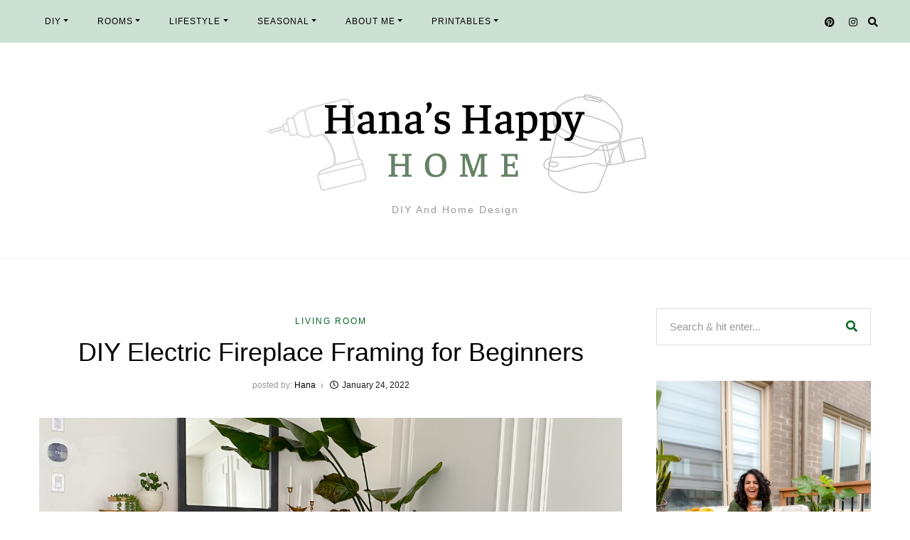

--- FILE ---
content_type: text/html; charset=UTF-8
request_url: https://hanashappyhome.com/rooms/living-room/diy-fireplace-for-beginners/
body_size: 41073
content:
<!DOCTYPE HTML>
<html lang="en-US">
<head>
    <meta charset="UTF-8"/>
    <meta http-equiv="X-UA-Compatible" content="IE=edge"/>
    <meta name="viewport" content="width=device-width, initial-scale=1"/>
    <style id="jetpack-boost-critical-css">@media all{#jp-relatedposts{display:none;padding-top:1em;margin:1em 0;position:relative;clear:both}.jp-relatedposts::after{content:"";display:block;clear:both}#jp-relatedposts h3.jp-relatedposts-headline{margin:0 0 1em 0;display:inline-block;float:left;font-size:9pt;font-weight:700;font-family:inherit}#jp-relatedposts h3.jp-relatedposts-headline em::before{content:"";display:block;width:100%;min-width:30px;border-top:1px solid rgb(0 0 0/.2);margin-bottom:1em}#jp-relatedposts h3.jp-relatedposts-headline em{font-style:normal;font-weight:700}.empty-wpmenucart{display:none!important}.wpmenucart-display-left{float:left!important}.screen-reader-text{clip:rect(1px,1px,1px,1px);height:1px;overflow:hidden;position:absolute!important;width:1px;word-wrap:normal!important}.screen-reader-text{border:0;clip-path:inset(50%);height:1px;margin:-1px;overflow:hidden;padding:0;position:absolute;width:1px;word-wrap:normal!important}*,::after,::before{box-sizing:border-box}html{font-family:sans-serif;line-height:1.15;-webkit-text-size-adjust:100%}article,aside,figure,header{display:block}body{margin:0;font-family:-apple-system,BlinkMacSystemFont,"Segoe UI",Roboto,"Helvetica Neue",Arial,"Noto Sans",sans-serif,"Apple Color Emoji","Segoe UI Emoji","Segoe UI Symbol","Noto Color Emoji";font-size:1rem;font-weight:400;line-height:1.5;color:#212529;text-align:left;background-color:#fff}h1,h2,h3{margin-top:0;margin-bottom:.5rem}p{margin-top:0;margin-bottom:1rem}ul{margin-top:0;margin-bottom:1rem}ul ul{margin-bottom:0}a{color:#007bff;text-decoration:none;background-color:#fff0}a:not([href]):not([tabindex]){color:inherit;text-decoration:none}figure{margin:0 0 1rem}img{vertical-align:middle;border-style:none}svg{overflow:hidden;vertical-align:middle}label{display:inline-block;margin-bottom:.5rem}button{border-radius:0}button,input,textarea{margin:0;font-family:inherit;font-size:inherit;line-height:inherit}button,input{overflow:visible}button{text-transform:none}[type=submit],button{-webkit-appearance:button}textarea{overflow:auto;resize:vertical}fieldset{min-width:0;padding:0;margin:0;border:0}[hidden]{display:none!important}h1,h2,h3{margin-bottom:.5rem;font-family:inherit;font-weight:500;line-height:1.2;color:inherit}h1{font-size:2.5rem}h2{font-size:2rem}h3{font-size:1.75rem}.container{width:100%;padding-right:15px;padding-left:15px;margin-right:auto;margin-left:auto}@media (min-width:576px){.container{max-width:540px}}@media (min-width:768px){.container{max-width:720px}}@media (min-width:992px){.container{max-width:960px}}@media (min-width:1200px){.container{max-width:1140px}}.row{display:-ms-flexbox;display:flex;-ms-flex-wrap:wrap;flex-wrap:wrap;margin-right:-15px;margin-left:-15px}.col{position:relative;width:100%;padding-right:15px;padding-left:15px}.col{-ms-flex-preferred-size:0;flex-basis:0%;-ms-flex-positive:1;flex-grow:1;max-width:100%}@media (min-width:992px){.d-lg-none{display:none!important}}.px-4{padding-right:1.5rem!important}.px-4{padding-left:1.5rem!important}.mx-n4{margin-right:-1.5rem!important}.mx-n4{margin-left:-1.5rem!important}.fa,.fab,.far,.fas{-moz-osx-font-smoothing:grayscale;-webkit-font-smoothing:antialiased;display:inline-block;font-style:normal;font-variant:normal;text-rendering:auto;line-height:1}.fa-clock:before{content:""}.fa-facebook-f:before{content:""}.fa-instagram:before{content:""}.fa-linkedin-in:before{content:""}.fa-pinterest:before{content:""}.fa-search:before{content:""}.fa-times:before{content:""}.fa-twitter:before{content:""}@font-face{font-family:"Font Awesome 5 Brands";font-style:normal;font-weight:400;font-display:auto}.fab{font-family:"Font Awesome 5 Brands"}@font-face{font-family:"Font Awesome 5 Free";font-style:normal;font-weight:400;font-display:auto}.far{font-family:"Font Awesome 5 Free";font-weight:400}@font-face{font-family:"Font Awesome 5 Free";font-style:normal;font-weight:900;font-display:auto}.fa,.fas{font-family:"Font Awesome 5 Free";font-weight:900}:root{--body-font:"Libre Baskerville";--body-color:#1a1a1a;--heading-font:"Montserrat";--heading-color:#000;--accent-color:#b78e2d;--accent-color-rgb:183,142,45}*{margin:0}body{font-family:var(--body-font);font-size:14px;color:var(--body-color);line-height:1.8em;background:#fff;font-weight:400;padding:0}.main-wrapper-boxed{overflow:hidden}h1,h2,h3{font-family:var(--heading-font);color:var(--heading-color);font-weight:500;line-height:1.3em;margin-bottom:30px}h1{font-size:36px}h2{font-size:32px}h3{font-size:28px}a{color:var(--accent-color)}p{margin-bottom:30px}img{max-width:100%;height:auto}ul{margin:0}ul ul{padding-left:30px}button,input[type=submit]{text-align:center;padding:13px 20px;background-color:var(--accent-color);color:#fff;display:inline-block;border:none;text-transform:uppercase;font-size:13px;font-family:var(--heading-font);font-weight:500;letter-spacing:2px;line-height:24px}input[type=email],input[type=text],textarea{border:1px solid #ddd;background:#fff0;padding:12px 18px;line-height:24px;color:#999;font-size:15px;font-weight:inherit;background:#fff;max-width:100%}textarea{min-height:150px}iframe{max-width:100%}.post-content:after,.post-content:before{content:"";clear:both;display:table}.single-post .post .post-content{max-width:100%}.post-content,.post-title{-ms-word-wrap:break-word;word-wrap:break-word}.screen-reader-text{border:0;clip:rect(1px,1px,1px,1px);clip-path:inset(50%);height:1px;margin:-1px;overflow:hidden;padding:0;position:absolute!important;width:1px;word-wrap:normal!important}body.single .header{border-bottom:1px solid #eee;margin-bottom:70px}.main-contaier{padding:0 0 90px}.w-300{max-width:350px}.main-content.has-sidebar{max-width:calc(100% - 350px);max-width:-webkit-calc(100% - 350px)}.header-maintop{position:relative;padding:0 45px;width:100%;display:-webkit-flex;display:flex;justify-content:space-between;align-items:center;background:rgb(255 255 255/.8);z-index:50}.header-maintop:after{content:"";position:absolute;left:0;top:0;width:100%;height:100%;background:rgba(var(--accent-color-rgb),.2)}.header-maintop>*{position:relative;z-index:1}.top-rightheader{display:-webkit-flex;display:flex;justify-content:end}.top-rightheader .social-network a{font-size:14px}.silaslite-logo{padding:60px 0;text-align:center}.tag-line{font-size:14px;color:#999;text-transform:capitalize;display:block;letter-spacing:2px;font-weight:400;line-height:normal;margin-top:10px;font-family:var(--heading-font)}.silaslite-logo img{max-width:550px;width:100%}.silaslite-main-menu{padding:0}ul.silaslite-main-menu{padding:0}.silaslite-main-menu li{position:relative;font-family:var(--heading-font)}ul.silaslite-main-menu>li{display:inline-block;font-size:14px}ul.silaslite-main-menu>li>a{color:var(--heading-color);font-weight:500;text-transform:uppercase;line-height:30px;display:inline-block;padding:15px 1.5em;font-size:12px;letter-spacing:1px}ul.silaslite-main-menu>li:first-child{margin-left:0}ul.silaslite-main-menu>li:last-child{margin-right:0}.silaslite-main-menu a{color:inherit}.silaslite-main-menu .sub-menu{position:absolute;top:100%;left:0;background:#fff;-webkit-box-shadow:0 0 15px rgb(0 0 0/.1);box-shadow:0 0 15px rgb(0 0 0/.1);padding:0;min-width:200px;z-index:50;text-align:left;border-top:2px solid var(--accent-color);opacity:0;visibility:hidden;-webkit-transform:scaleY(0);-ms-transform:scaleY(0);-o-transform:scaleY(0);transform:scaleY(0);height:0;-webkit-transform-origin:top center;-moz-transform-origin:top center;-ms-transform-origin:top center;-o-transform-origin:top center;transform-origin:top center}.silaslite-main-menu .sub-menu li{list-style:none;display:block;white-space:nowrap}.silaslite-main-menu .sub-menu li a{padding:1em 1.5em;border-bottom:1px solid #ddd;display:-webkit-flex;display:flex;justify-content:space-between;align-items:center}.silaslite-main-menu .sub-menu li:last-child>a{border-bottom:none}.silaslite-main-menu .menu-item-has-children>a::after{display:inline-block;margin-left:.255em;vertical-align:.255em;content:"";border-top:.3em solid;border-right:.3em solid #fff0;border-bottom:0;border-left:.3em solid #fff0}.navbar-search{color:var(--heading-color);font-size:14px}.header-search .inner-search-header{position:fixed;visibility:hidden;opacity:0;right:0;bottom:0;top:0;left:0;background:rgb(0 0 0/.7);z-index:-1}.header-search .searchform{position:absolute;top:50%;text-align:center;left:50%;-webkit-transform:translate(-50%,-50%);-ms-transform:translate(-50%,-50%);-o-transform:translate(-50%,-50%);transform:translate(-50%,-50%)}.header-search .close-search{color:#fff;font-size:30px;position:absolute;top:50px;right:50px}.searchform{background:#fff;color:inherit;border:1px solid #ddd}.searchform input[type=text]{border:none;padding:13px 18px;width:calc(100% - 55px)}.searchform .button-search{background:#fff0;color:var(--accent-color);padding:0 16px;font-size:16px}.header-search .searchform{min-width:600px;padding:15px}.social-network a{display:inline-block;color:var(--heading-color);margin-right:15px}.social-network .social-slug{display:none}.main-contaier{margin-top:60px}.post-title{font-family:inherit;font-weight:400}.post-cats{margin-bottom:5px}.post-cats a{font-family:var(--heading-font);font-weight:500;text-transform:uppercase;font-size:12px;letter-spacing:2px}.post-cats a:after{content:"/";margin-left:5px;color:rgb(0 0 0/.3)}.post-cats a:last-child:after{display:none}.post-meta div{display:inline-block;font-size:12px}.post-author span{color:#999}.post-author a{color:var(--heading-color);text-transform:capitalize}.post-meta div:after{content:"";display:inline-block;width:0;height:6px;margin:0 5px;border-left:2px solid;opacity:.3}.post-meta div:last-child:after{display:none}.date-post i{margin-right:5px}.post-footer .post-share{background:#fff}.post-share a{display:inline-block;font-size:14px;width:36px;height:36px;line-height:34px;border:1px solid var(--accent-color);margin:0 5px;color:var(--accent-color);-webkit-border-radius:50%;-moz-border-radius:50%;-ms-border-radius:50%;-o-border-radius:50%;border-radius:50%;text-align:center}.post-share a:first-child{margin-left:0}.post-share a:last-child{margin-right:0}.post-header{text-align:center}.silaslite-single-post .post-single .post-header{text-align:center;margin-bottom:30px}.silaslite-single-post .post-single .post-header,.silaslite-single-post .post-single .post-info{max-width:950px;margin-left:auto;margin-right:auto}.silaslite-single-post .post-single .post-title{margin-bottom:5px}.sidebar .widget{margin-bottom:50px}.sidebar .widget:last-child{margin-bottom:0}.body-overlay{width:100%;height:100%;background:rgb(0 0 0/.5);position:fixed;top:0;left:0;opacity:0;z-index:-1}.navbar-toggle span{display:block;width:20px;height:2px;background:var(--heading-color);margin:4px 0}.navbar-toggle span:first-child{margin-top:0}.navbar-toggle span:last-child{margin-bottom:0}@media (min-width:1230px){.container{max-width:1200px}}@media (min-width:992px) and (max-width:1199.98px){.header-maintop{padding:0 20px}ul.silaslite-main-menu>li>a{padding:15px 1em}.social-network a{margin-right:12px}.silaslite-logo{padding:50px 0}.silaslite-single-post .post-single .post-title{font-size:30px}.w-300{max-width:300px}.main-content.has-sidebar{max-width:calc(100% - 300px);max-width:-webkit-calc(100% - 300px)}}@media (max-width:991.98px){.top-rightheader{justify-content:space-between;width:100%}.right-icon{display:-webkit-flex;display:flex;align-items:center}.navbar-search{margin-right:15px}.sidebar{margin-top:70px}.widget_media_image{text-align:center}.silaslite-main-nav{position:fixed;left:0;top:0;width:320px;height:100vh;overflow-y:auto;background:#fff;z-index:999999;padding:45px 20px;opacity:0;-webkit-transform:translateX(-320px);-ms-transform:translateX(-320px);-o-transform:translateX(-320px);transform:translateX(-320px)}ul.silaslite-main-menu>li{display:block}ul.silaslite-main-menu>li>a{display:-webkit-flex;display:flex;justify-content:space-between;align-items:center;padding:10px 0;border-bottom:1px solid #ddd}ul.silaslite-main-menu>li:last-child>a{border-bottom:none}.silaslite-main-menu .sub-menu{position:relative;-webkit-box-shadow:none;box-shadow:none;border-top:none;padding-left:20px}.silaslite-main-menu .sub-menu li a{padding:10px 0}.w-300{max-width:100%}.main-content.has-sidebar{max-width:100%}.wrapper-main-content{flex-direction:column}}@media (min-width:768px) and (max-width:991.98px){.header-maintop{padding:10px 30px}.silaslite-logo{padding:45px 0}}@media (max-width:767.98px){.header-maintop{padding:12px 20px}.silaslite-logo{padding:45px 30px}.post-share a{width:32px;height:32px;line-height:30px;margin:0 2px}.header-search .searchform{min-width:80%;padding:5px}.header-search .close-search{right:30px}.silaslite-single-post .post-single .post-title{font-size:30px}}.jetpack-subscription-modal{visibility:hidden;position:fixed;z-index:50000;left:0;top:0;width:100%;height:100%;overflow:auto;opacity:0;display:flex;justify-content:space-evenly;align-content:center;flex-wrap:wrap}.jetpack-subscription-modal__modal-content{text-align:center;background-color:#fefefe;width:100%;max-width:650px;box-sizing:border-box;opacity:0;display:flex;flex-direction:column;gap:5px;justify-content:center}.jetpack-subscription-modal__modal-content p{text-wrap:pretty}@media screen and (max-width:640px){.jetpack-subscription-modal__modal-content{width:94%}}.sd-content ul li a.sd-button>span{line-height:23px;margin-left:6px}.sd-social-icon .sd-content ul li a.sd-button>span{margin-left:0}body .sd-social-icon .sd-content ul li[class*=share-] a.sd-button.share-icon.no-text span:not(.custom-sharing-span){display:none}.sd-social-icon .sd-content ul li[class*=share-] a.sd-button>span{line-height:1}}@media all{.screen-reader-text{clip:rect(1px,1px,1px,1px);word-wrap:normal!important;border:0;clip-path:inset(50%);height:1px;margin:-1px;overflow:hidden;overflow-wrap:normal!important;padding:0;position:absolute!important;width:1px}.swiper{display:block;list-style:none;margin-left:auto;margin-right:auto;overflow:hidden;padding:0;position:relative;z-index:1}.swiper-wrapper{box-sizing:initial;display:flex;height:100%;position:relative;width:100%;z-index:1}.swiper-wrapper{transform:translateZ(0)}.swiper-button-next,.swiper-button-prev{align-items:center;color:#007aff;display:flex;height:44px;justify-content:center;margin-top:-22px;position:absolute;top:50%;width:27px;z-index:10}.swiper-button-next svg,.swiper-button-prev svg{height:100%;-o-object-fit:contain;object-fit:contain;transform-origin:center;width:100%}.swiper-button-prev{left:10px;right:auto}.swiper-button-next:after,.swiper-button-prev:after{font-family:swiper-icons;font-size:44px;font-variant:normal;letter-spacing:0;line-height:1;text-transform:none!important}.swiper-button-prev:after{content:"prev"}.swiper-button-next{left:auto;right:10px}.swiper-button-next:after{content:"next"}.swiper-pagination{position:absolute;text-align:center;transform:translateZ(0);z-index:10}:root{--jp-carousel-primary-color:#fff;--jp-carousel-primary-subtle-color:#999;--jp-carousel-bg-color:#000;--jp-carousel-bg-faded-color:#222;--jp-carousel-border-color:#3a3a3a}.jp-carousel-overlay .swiper-button-next,.jp-carousel-overlay .swiper-button-prev{background-image:none}.jp-carousel-wrap *{line-height:inherit}.jp-carousel-wrap.swiper{height:auto;width:100vw}.jp-carousel-overlay .swiper-button-next,.jp-carousel-overlay .swiper-button-prev{opacity:.5;height:initial;width:initial;padding:20px 40px;background-image:none}.jp-carousel-overlay .swiper-button-next::after,.jp-carousel-overlay .swiper-button-prev::after{content:none}.jp-carousel-overlay .swiper-button-next svg,.jp-carousel-overlay .swiper-button-prev svg{height:30px;width:28px;background:var(--jp-carousel-bg-color);border-radius:4px}.jp-carousel-overlay{font-family:"Helvetica Neue",sans-serif!important;z-index:2147483647;overflow-x:hidden;overflow-y:auto;direction:ltr;position:fixed;top:0;right:0;bottom:0;left:0;background:var(--jp-carousel-bg-color)}.jp-carousel-overlay *{box-sizing:border-box}.jp-carousel-overlay h2::before,.jp-carousel-overlay h3::before{content:none;display:none}.jp-carousel-overlay .swiper .swiper-button-prev{left:0;right:auto}.jp-carousel-overlay .swiper .swiper-button-next{right:0;left:auto}.jp-carousel-container{display:grid;grid-template-rows:1fr 64px;height:100%}.jp-carousel-info{display:flex;flex-direction:column;text-align:left!important;-webkit-font-smoothing:subpixel-antialiased!important;z-index:100;background-color:var(--jp-carousel-bg-color);opacity:1}.jp-carousel-info-footer{position:relative;background-color:var(--jp-carousel-bg-color);height:64px;display:flex;align-items:center;justify-content:space-between;width:100vw}.jp-carousel-info-extra{display:none;background-color:var(--jp-carousel-bg-color);padding:35px;width:100vw;border-top:1px solid var(--jp-carousel-bg-faded-color)}.jp-carousel-title-and-caption{margin-bottom:15px}.jp-carousel-photo-info{left:0!important;width:100%!important}.jp-carousel-comments-wrapper{padding:0;width:100%!important;display:none}.jp-carousel-close-hint{letter-spacing:0!important;position:fixed;top:20px;right:30px;padding:10px;text-align:right;width:45px;height:45px;z-index:15;color:var(--jp-carousel-primary-color)}.jp-carousel-close-hint svg{padding:3px 2px;background:var(--jp-carousel-bg-color);border-radius:4px}.jp-carousel-pagination-container{flex:1;margin:0 15px 0 35px}.jp-carousel-pagination,.jp-swiper-pagination{color:var(--jp-carousel-primary-color);font-size:15px;font-weight:400;white-space:nowrap;display:none;position:static!important}.jp-carousel-pagination-container .swiper-pagination{text-align:left;line-height:8px}.jp-carousel-pagination{padding-left:5px}.jp-carousel-info-footer .jp-carousel-photo-title-container{flex:4;justify-content:center;overflow:hidden;margin:0}.jp-carousel-photo-caption,.jp-carousel-photo-title{background:0 0!important;border:none!important;display:inline-block;font:400 20px/1.3em"Helvetica Neue",sans-serif;line-height:normal;letter-spacing:0!important;margin:0 0 10px 0;padding:0;overflow:hidden;text-shadow:none!important;text-transform:none!important;color:var(--jp-carousel-primary-color)}.jp-carousel-info-footer .jp-carousel-photo-caption{text-align:center;font-size:15px;white-space:nowrap;color:var(--jp-carousel-primary-subtle-color);margin:0;text-overflow:ellipsis}.jp-carousel-photo-title{font-size:32px;margin-bottom:2px}.jp-carousel-photo-description{color:var(--jp-carousel-primary-subtle-color);font-size:16px;margin:25px 0;width:100%;overflow:hidden;overflow-wrap:break-word}.jp-carousel-caption{font-size:14px;font-weight:400;margin:0}.jp-carousel-image-meta{color:var(--jp-carousel-primary-color);font:12px/1.4"Helvetica Neue",sans-serif!important;width:100%;display:none}.jp-carousel-image-meta ul{margin:0!important;padding:0!important;list-style:none!important}a.jp-carousel-image-download{display:inline-block;clear:both;color:var(--jp-carousel-primary-subtle-color);line-height:1;font-weight:400;font-size:14px;text-decoration:none}a.jp-carousel-image-download svg{display:inline-block;vertical-align:middle;margin:0 3px;padding-bottom:2px}.jp-carousel-comments{font:15px/1.7"Helvetica Neue",sans-serif!important;font-weight:400;background:none #fff0;width:100%;bottom:10px;margin-top:20px}#jp-carousel-comment-form{margin:0 0 10px!important;width:100%}textarea#jp-carousel-comment-form-comment-field{background:var(--jp-carousel-bg-faded-color);border:1px solid var(--jp-carousel-border-color);color:var(--jp-carousel-primary-subtle-color);font:16px/1.4"Helvetica Neue",sans-serif!important;width:100%;padding:10px 10px 5px;margin:0;float:none;height:147px;box-shadow:inset 2px 2px 2px rgb(0 0 0/.1);border-radius:3px;overflow:hidden;box-sizing:border-box}textarea#jp-carousel-comment-form-comment-field::-webkit-input-placeholder{color:#555}#jp-carousel-loading-overlay{display:none;position:fixed;top:0;bottom:0;left:0;right:0}#jp-carousel-loading-wrapper{display:flex;align-items:center;justify-content:center;height:100vh;width:100vw}#jp-carousel-library-loading,#jp-carousel-library-loading::after{border-radius:50%;width:40px;height:40px}#jp-carousel-library-loading{float:left;margin:22px 0 0 10px;font-size:10px;position:relative;text-indent:-9999em;border-top:8px solid rgb(255 255 255/.2);border-right:8px solid rgb(255 255 255/.2);border-bottom:8px solid rgb(255 255 255/.2);border-left:8px solid var(--jp-carousel-primary-color);transform:translateZ(0)}#jp-carousel-comment-form-spinner,#jp-carousel-comment-form-spinner::after{border-radius:50%;width:20px;height:20px}#jp-carousel-comment-form-spinner{display:none;float:left;font-size:10px;position:absolute;text-indent:-9999em;border-top:4px solid rgb(255 255 255/.2);border-right:4px solid rgb(255 255 255/.2);border-bottom:4px solid rgb(255 255 255/.2);border-left:4px solid var(--jp-carousel-primary-color);transform:translateZ(0);margin:0 auto;top:calc(50% - 15px);left:0;bottom:0;right:0}.jp-carousel-info-content-wrapper{max-width:800px;margin:auto}#jp-carousel-comment-form-submit-and-info-wrapper{display:none;overflow:hidden;width:100%}#jp-carousel-comment-form-commenting-as input{background:var(--jp-carousel-bg-color);border:1px solid var(--jp-carousel-border-color);color:var(--jp-carousel-primary-subtle-color);font:16px/1.4"Helvetica Neue",sans-serif!important;padding:10px;float:left;box-shadow:inset 2px 2px 2px rgb(0 0 0/.2);border-radius:2px;width:285px}#jp-carousel-comment-form-commenting-as fieldset{float:left;border:none;margin:20px 0 0 0;padding:0;clear:both}#jp-carousel-comment-form-commenting-as label{font:400 13px/1.7"Helvetica Neue",sans-serif!important;margin:0 20px 3px 0;float:left;width:100px}#jp-carousel-comment-form-button-submit{margin-top:20px;margin-left:auto;display:block;border:solid 1px var(--jp-carousel-primary-color);background:var(--jp-carousel-bg-color);border-radius:3px;padding:8px 16px;font-size:14px;color:var(--jp-carousel-primary-color)}#jp-carousel-comment-form-container{margin-bottom:15px;width:100%;margin-top:20px;color:var(--jp-carousel-primary-subtle-color);position:relative;overflow:hidden}#jp-carousel-comment-post-results{display:none;overflow:auto;width:100%}#jp-carousel-comments-loading{font:400 15px/1.7"Helvetica Neue",sans-serif!important;display:none;color:var(--jp-carousel-primary-subtle-color);text-align:left;margin-bottom:20px;width:100%;bottom:10px;margin-top:20px}.jp-carousel-photo-icons-container{flex:1;display:block;text-align:right;margin:0 20px 0 30px;white-space:nowrap}.jp-carousel-icon-btn{padding:16px;text-decoration:none;border:none;background:0 0;display:inline-block;height:64px}.jp-carousel-icon{border:none;display:inline-block;line-height:0;font-weight:400;font-style:normal;border-radius:4px;width:31px;padding:4px 3px 3px}.jp-carousel-icon svg{display:inline-block}.jp-carousel-overlay rect{fill:var(--jp-carousel-primary-color)}.jp-carousel-icon .jp-carousel-has-comments-indicator{display:none;font-size:12px;vertical-align:top;margin-left:-16px;line-height:1;padding:2px 4px;border-radius:4px;background:var(--jp-carousel-primary-color);color:var(--jp-carousel-bg-color);font-weight:400;font-family:"Helvetica Neue",sans-serif!important;position:relative}@media only screen and (max-width:760px){.jp-carousel-overlay .swiper .swiper-button-next,.jp-carousel-overlay .swiper .swiper-button-prev{display:none!important}.jp-carousel-image-meta{float:none!important;width:100%!important;box-sizing:border-box;margin-left:0}.jp-carousel-close-hint{font-size:26px!important;position:fixed!important;top:10px;right:10px}.jp-carousel-wrap{background-color:var(--jp-carousel-bg-color)}.jp-carousel-caption{overflow:visible!important}.jp-carousel-info-footer .jp-carousel-photo-title-container{display:none}.jp-carousel-photo-icons-container{margin:0 10px 0 0;white-space:nowrap}.jp-carousel-icon-btn{padding-left:20px}.jp-carousel-pagination{padding-left:5px}.jp-carousel-pagination-container{margin-left:25px}#jp-carousel-comment-form-commenting-as fieldset,#jp-carousel-comment-form-commenting-as input{width:100%;float:none}}.is-style-compact .is-not-subscriber .wp-block-button__link{border-end-start-radius:0!important;border-start-start-radius:0!important;margin-inline-start:0!important}.is-style-compact .is-not-subscriber p#subscribe-email input[type=email]{border-end-end-radius:0!important;border-start-end-radius:0!important}.wp-block-jetpack-subscriptions.wp-block-jetpack-subscriptions__supports-newline:not(.wp-block-jetpack-subscriptions__use-newline) .is-not-subscriber .wp-block-jetpack-subscriptions__form-elements{align-items:flex-start;display:flex}.wp-block-jetpack-subscriptions.wp-block-jetpack-subscriptions__supports-newline:not(.wp-block-jetpack-subscriptions__use-newline) p#subscribe-submit{display:flex;justify-content:center}.wp-block-jetpack-subscriptions.wp-block-jetpack-subscriptions__supports-newline form button,.wp-block-jetpack-subscriptions.wp-block-jetpack-subscriptions__supports-newline form input[type=email]{box-sizing:border-box;line-height:1.3;min-width:auto!important;white-space:nowrap!important}.wp-block-jetpack-subscriptions.wp-block-jetpack-subscriptions__supports-newline form input[type=email]::placeholder{color:currentColor;opacity:.5}.wp-block-jetpack-subscriptions.wp-block-jetpack-subscriptions__supports-newline form button{border-color:#0000;border-style:solid}.wp-block-jetpack-subscriptions.wp-block-jetpack-subscriptions__supports-newline form p#subscribe-email{background:#0000;flex-grow:1}.wp-block-jetpack-subscriptions.wp-block-jetpack-subscriptions__supports-newline form p#subscribe-email input[type=email]{height:auto;margin:0;width:100%}.wp-block-jetpack-subscriptions.wp-block-jetpack-subscriptions__supports-newline form p#subscribe-email,.wp-block-jetpack-subscriptions.wp-block-jetpack-subscriptions__supports-newline form p#subscribe-submit{line-height:0;margin:0;padding:0}}@media all{#jp-relatedposts{display:none;padding-top:1em;margin:1em 0;position:relative;clear:both}.jp-relatedposts::after{content:"";display:block;clear:both}#jp-relatedposts h3.jp-relatedposts-headline{margin:0 0 1em 0;display:inline-block;float:left;font-size:9pt;font-weight:700;font-family:inherit}#jp-relatedposts h3.jp-relatedposts-headline em::before{content:"";display:block;width:100%;min-width:30px;border-top:1px solid rgb(0 0 0/.2);margin-bottom:1em}#jp-relatedposts h3.jp-relatedposts-headline em{font-style:normal;font-weight:700}.empty-wpmenucart{display:none!important}.wpmenucart-display-left{float:left!important}.screen-reader-text{clip:rect(1px,1px,1px,1px);height:1px;overflow:hidden;position:absolute!important;width:1px;word-wrap:normal!important}.screen-reader-text{border:0;clip-path:inset(50%);height:1px;margin:-1px;overflow:hidden;padding:0;position:absolute;width:1px;word-wrap:normal!important}*,::after,::before{box-sizing:border-box}html{font-family:sans-serif;line-height:1.15;-webkit-text-size-adjust:100%}article,aside,figure,header{display:block}body{margin:0;font-family:-apple-system,BlinkMacSystemFont,"Segoe UI",Roboto,"Helvetica Neue",Arial,"Noto Sans",sans-serif,"Apple Color Emoji","Segoe UI Emoji","Segoe UI Symbol","Noto Color Emoji";font-size:1rem;font-weight:400;line-height:1.5;color:#212529;text-align:left;background-color:#fff}h1,h2,h3{margin-top:0;margin-bottom:.5rem}p{margin-top:0;margin-bottom:1rem}ul{margin-top:0;margin-bottom:1rem}ul ul{margin-bottom:0}a{color:#007bff;text-decoration:none;background-color:#fff0}a:not([href]):not([tabindex]){color:inherit;text-decoration:none}figure{margin:0 0 1rem}img{vertical-align:middle;border-style:none}svg{overflow:hidden;vertical-align:middle}label{display:inline-block;margin-bottom:.5rem}button{border-radius:0}button,input,textarea{margin:0;font-family:inherit;font-size:inherit;line-height:inherit}button,input{overflow:visible}button{text-transform:none}[type=submit],button{-webkit-appearance:button}textarea{overflow:auto;resize:vertical}fieldset{min-width:0;padding:0;margin:0;border:0}[hidden]{display:none!important}h1,h2,h3{margin-bottom:.5rem;font-family:inherit;font-weight:500;line-height:1.2;color:inherit}h1{font-size:2.5rem}h2{font-size:2rem}h3{font-size:1.75rem}.container{width:100%;padding-right:15px;padding-left:15px;margin-right:auto;margin-left:auto}@media (min-width:576px){.container{max-width:540px}}@media (min-width:768px){.container{max-width:720px}}@media (min-width:992px){.container{max-width:960px}}@media (min-width:1200px){.container{max-width:1140px}}.row{display:-ms-flexbox;display:flex;-ms-flex-wrap:wrap;flex-wrap:wrap;margin-right:-15px;margin-left:-15px}.col{position:relative;width:100%;padding-right:15px;padding-left:15px}.col{-ms-flex-preferred-size:0;flex-basis:0%;-ms-flex-positive:1;flex-grow:1;max-width:100%}@media (min-width:992px){.d-lg-none{display:none!important}}.px-4{padding-right:1.5rem!important}.px-4{padding-left:1.5rem!important}.mx-n4{margin-right:-1.5rem!important}.mx-n4{margin-left:-1.5rem!important}.fa,.fab,.far,.fas{-moz-osx-font-smoothing:grayscale;-webkit-font-smoothing:antialiased;display:inline-block;font-style:normal;font-variant:normal;text-rendering:auto;line-height:1}.fa-clock:before{content:""}.fa-facebook-f:before{content:""}.fa-instagram:before{content:""}.fa-linkedin-in:before{content:""}.fa-pinterest:before{content:""}.fa-search:before{content:""}.fa-times:before{content:""}.fa-twitter:before{content:""}@font-face{font-family:"Font Awesome 5 Brands";font-style:normal;font-weight:400;font-display:auto}.fab{font-family:"Font Awesome 5 Brands"}@font-face{font-family:"Font Awesome 5 Free";font-style:normal;font-weight:400;font-display:auto}.far{font-family:"Font Awesome 5 Free";font-weight:400}@font-face{font-family:"Font Awesome 5 Free";font-style:normal;font-weight:900;font-display:auto}.fa,.fas{font-family:"Font Awesome 5 Free";font-weight:900}:root{--body-font:"Libre Baskerville";--body-color:#1a1a1a;--heading-font:"Montserrat";--heading-color:#000;--accent-color:#b78e2d;--accent-color-rgb:183,142,45}*{margin:0}body{font-family:var(--body-font);font-size:14px;color:var(--body-color);line-height:1.8em;background:#fff;font-weight:400;padding:0}.main-wrapper-boxed{overflow:hidden}h1,h2,h3{font-family:var(--heading-font);color:var(--heading-color);font-weight:500;line-height:1.3em;margin-bottom:30px}h1{font-size:36px}h2{font-size:32px}h3{font-size:28px}a{color:var(--accent-color)}p{margin-bottom:30px}img{max-width:100%;height:auto}ul{margin:0}ul ul{padding-left:30px}button,input[type=submit]{text-align:center;padding:13px 20px;background-color:var(--accent-color);color:#fff;display:inline-block;border:none;text-transform:uppercase;font-size:13px;font-family:var(--heading-font);font-weight:500;letter-spacing:2px;line-height:24px}input[type=email],input[type=text],textarea{border:1px solid #ddd;background:#fff0;padding:12px 18px;line-height:24px;color:#999;font-size:15px;font-weight:inherit;background:#fff;max-width:100%}textarea{min-height:150px}iframe{max-width:100%}.post-content:after,.post-content:before{content:"";clear:both;display:table}.single-post .post .post-content{max-width:100%}.post-content,.post-title{-ms-word-wrap:break-word;word-wrap:break-word}.screen-reader-text{border:0;clip:rect(1px,1px,1px,1px);clip-path:inset(50%);height:1px;margin:-1px;overflow:hidden;padding:0;position:absolute!important;width:1px;word-wrap:normal!important}body.single .header{border-bottom:1px solid #eee;margin-bottom:70px}.main-contaier{padding:0 0 90px}.w-300{max-width:350px}.main-content.has-sidebar{max-width:calc(100% - 350px);max-width:-webkit-calc(100% - 350px)}.header-maintop{position:relative;padding:0 45px;width:100%;display:-webkit-flex;display:flex;justify-content:space-between;align-items:center;background:rgb(255 255 255/.8);z-index:50}.header-maintop:after{content:"";position:absolute;left:0;top:0;width:100%;height:100%;background:rgba(var(--accent-color-rgb),.2)}.header-maintop>*{position:relative;z-index:1}.top-rightheader{display:-webkit-flex;display:flex;justify-content:end}.top-rightheader .social-network a{font-size:14px}.silaslite-logo{padding:60px 0;text-align:center}.tag-line{font-size:14px;color:#999;text-transform:capitalize;display:block;letter-spacing:2px;font-weight:400;line-height:normal;margin-top:10px;font-family:var(--heading-font)}.silaslite-logo img{max-width:550px;width:100%}.silaslite-main-menu{padding:0}ul.silaslite-main-menu{padding:0}.silaslite-main-menu li{position:relative;font-family:var(--heading-font)}ul.silaslite-main-menu>li{display:inline-block;font-size:14px}ul.silaslite-main-menu>li>a{color:var(--heading-color);font-weight:500;text-transform:uppercase;line-height:30px;display:inline-block;padding:15px 1.5em;font-size:12px;letter-spacing:1px}ul.silaslite-main-menu>li:first-child{margin-left:0}ul.silaslite-main-menu>li:last-child{margin-right:0}.silaslite-main-menu a{color:inherit}.silaslite-main-menu .sub-menu{position:absolute;top:100%;left:0;background:#fff;-webkit-box-shadow:0 0 15px rgb(0 0 0/.1);box-shadow:0 0 15px rgb(0 0 0/.1);padding:0;min-width:200px;z-index:50;text-align:left;border-top:2px solid var(--accent-color);opacity:0;visibility:hidden;-webkit-transform:scaleY(0);-ms-transform:scaleY(0);-o-transform:scaleY(0);transform:scaleY(0);height:0;-webkit-transform-origin:top center;-moz-transform-origin:top center;-ms-transform-origin:top center;-o-transform-origin:top center;transform-origin:top center}.silaslite-main-menu .sub-menu li{list-style:none;display:block;white-space:nowrap}.silaslite-main-menu .sub-menu li a{padding:1em 1.5em;border-bottom:1px solid #ddd;display:-webkit-flex;display:flex;justify-content:space-between;align-items:center}.silaslite-main-menu .sub-menu li:last-child>a{border-bottom:none}.silaslite-main-menu .menu-item-has-children>a::after{display:inline-block;margin-left:.255em;vertical-align:.255em;content:"";border-top:.3em solid;border-right:.3em solid #fff0;border-bottom:0;border-left:.3em solid #fff0}.navbar-search{color:var(--heading-color);font-size:14px}.header-search .inner-search-header{position:fixed;visibility:hidden;opacity:0;right:0;bottom:0;top:0;left:0;background:rgb(0 0 0/.7);z-index:-1}.header-search .searchform{position:absolute;top:50%;text-align:center;left:50%;-webkit-transform:translate(-50%,-50%);-ms-transform:translate(-50%,-50%);-o-transform:translate(-50%,-50%);transform:translate(-50%,-50%)}.header-search .close-search{color:#fff;font-size:30px;position:absolute;top:50px;right:50px}.searchform{background:#fff;color:inherit;border:1px solid #ddd}.searchform input[type=text]{border:none;padding:13px 18px;width:calc(100% - 55px)}.searchform .button-search{background:#fff0;color:var(--accent-color);padding:0 16px;font-size:16px}.header-search .searchform{min-width:600px;padding:15px}.social-network a{display:inline-block;color:var(--heading-color);margin-right:15px}.social-network .social-slug{display:none}.main-contaier{margin-top:60px}.post-title{font-family:inherit;font-weight:400}.post-cats{margin-bottom:5px}.post-cats a{font-family:var(--heading-font);font-weight:500;text-transform:uppercase;font-size:12px;letter-spacing:2px}.post-cats a:after{content:"/";margin-left:5px;color:rgb(0 0 0/.3)}.post-cats a:last-child:after{display:none}.post-meta div{display:inline-block;font-size:12px}.post-author span{color:#999}.post-author a{color:var(--heading-color);text-transform:capitalize}.post-meta div:after{content:"";display:inline-block;width:0;height:6px;margin:0 5px;border-left:2px solid;opacity:.3}.post-meta div:last-child:after{display:none}.date-post i{margin-right:5px}.post-footer .post-share{background:#fff}.post-share a{display:inline-block;font-size:14px;width:36px;height:36px;line-height:34px;border:1px solid var(--accent-color);margin:0 5px;color:var(--accent-color);-webkit-border-radius:50%;-moz-border-radius:50%;-ms-border-radius:50%;-o-border-radius:50%;border-radius:50%;text-align:center}.post-share a:first-child{margin-left:0}.post-share a:last-child{margin-right:0}.post-header{text-align:center}.silaslite-single-post .post-single .post-header{text-align:center;margin-bottom:30px}.silaslite-single-post .post-single .post-header,.silaslite-single-post .post-single .post-info{max-width:950px;margin-left:auto;margin-right:auto}.silaslite-single-post .post-single .post-title{margin-bottom:5px}.sidebar .widget{margin-bottom:50px}.sidebar .widget:last-child{margin-bottom:0}.body-overlay{width:100%;height:100%;background:rgb(0 0 0/.5);position:fixed;top:0;left:0;opacity:0;z-index:-1}.navbar-toggle span{display:block;width:20px;height:2px;background:var(--heading-color);margin:4px 0}.navbar-toggle span:first-child{margin-top:0}.navbar-toggle span:last-child{margin-bottom:0}@media (min-width:1230px){.container{max-width:1200px}}@media (min-width:992px) and (max-width:1199.98px){.header-maintop{padding:0 20px}ul.silaslite-main-menu>li>a{padding:15px 1em}.social-network a{margin-right:12px}.silaslite-logo{padding:50px 0}.silaslite-single-post .post-single .post-title{font-size:30px}.w-300{max-width:300px}.main-content.has-sidebar{max-width:calc(100% - 300px);max-width:-webkit-calc(100% - 300px)}}@media (max-width:991.98px){.top-rightheader{justify-content:space-between;width:100%}.right-icon{display:-webkit-flex;display:flex;align-items:center}.navbar-search{margin-right:15px}.sidebar{margin-top:70px}.widget_media_image{text-align:center}.silaslite-main-nav{position:fixed;left:0;top:0;width:320px;height:100vh;overflow-y:auto;background:#fff;z-index:999999;padding:45px 20px;opacity:0;-webkit-transform:translateX(-320px);-ms-transform:translateX(-320px);-o-transform:translateX(-320px);transform:translateX(-320px)}ul.silaslite-main-menu>li{display:block}ul.silaslite-main-menu>li>a{display:-webkit-flex;display:flex;justify-content:space-between;align-items:center;padding:10px 0;border-bottom:1px solid #ddd}ul.silaslite-main-menu>li:last-child>a{border-bottom:none}.silaslite-main-menu .sub-menu{position:relative;-webkit-box-shadow:none;box-shadow:none;border-top:none;padding-left:20px}.silaslite-main-menu .sub-menu li a{padding:10px 0}.w-300{max-width:100%}.main-content.has-sidebar{max-width:100%}.wrapper-main-content{flex-direction:column}}@media (min-width:768px) and (max-width:991.98px){.header-maintop{padding:10px 30px}.silaslite-logo{padding:45px 0}}@media (max-width:767.98px){.header-maintop{padding:12px 20px}.silaslite-logo{padding:45px 30px}.post-share a{width:32px;height:32px;line-height:30px;margin:0 2px}.header-search .searchform{min-width:80%;padding:5px}.header-search .close-search{right:30px}.silaslite-single-post .post-single .post-title{font-size:30px}}.jetpack-subscription-modal{visibility:hidden;position:fixed;z-index:50000;left:0;top:0;width:100%;height:100%;overflow:auto;opacity:0;display:flex;justify-content:space-evenly;align-content:center;flex-wrap:wrap}.jetpack-subscription-modal__modal-content{text-align:center;background-color:#fefefe;width:100%;max-width:650px;box-sizing:border-box;opacity:0;display:flex;flex-direction:column;gap:5px;justify-content:center}.jetpack-subscription-modal__modal-content p{text-wrap:pretty}@media screen and (max-width:640px){.jetpack-subscription-modal__modal-content{width:94%}}.sd-content ul li a.sd-button>span{line-height:23px;margin-left:6px}.sd-social-icon .sd-content ul li a.sd-button>span{margin-left:0}body .sd-social-icon .sd-content ul li[class*=share-] a.sd-button.share-icon.no-text span:not(.custom-sharing-span){display:none}.sd-social-icon .sd-content ul li[class*=share-] a.sd-button>span{line-height:1}}</style><style id="jetpack-custom-fonts-css"></style>
<meta name='robots' content='index, follow, max-image-preview:large, max-snippet:-1, max-video-preview:-1' />
<!-- Jetpack Site Verification Tags -->
<meta name="google-site-verification" content="F9K3JREy5Ba88YBDUEHghTRGFbexALjnGBZRPhqeqTc" />

	<!-- This site is optimized with the Yoast SEO Premium plugin v26.4 (Yoast SEO v26.7) - https://yoast.com/wordpress/plugins/seo/ -->
	<title>DIY Electric Fireplace Framing for Beginners - Hana&#039;s Happy Home</title>
	<meta name="description" content="My home didn&#039;t have a fireplace, so why not build a DIY fireplace? This is a DIY faux fireplace tutorial with an electrical fireplace insert." />
	<link rel="canonical" href="https://hanashappyhome.com/rooms/living-room/diy-fireplace-for-beginners/" />
	<meta property="og:locale" content="en_US" />
	<meta property="og:type" content="article" />
	<meta property="og:title" content="DIY Electric Fireplace Framing for Beginners" />
	<meta property="og:description" content="My home didn&#039;t have a fireplace, so why not build a DIY fireplace? This is a DIY faux fireplace tutorial with an electrical fireplace insert." />
	<meta property="og:url" content="https://hanashappyhome.com/rooms/living-room/diy-fireplace-for-beginners/" />
	<meta property="og:site_name" content="Hana&#039;s Happy Home" />
	<meta property="article:publisher" content="https://www.facebook.com/hanashappyhome/" />
	<meta property="article:author" content="https://www.facebook.com/hanashappyhome/" />
	<meta property="article:published_time" content="2022-01-24T17:00:00+00:00" />
	<meta property="article:modified_time" content="2023-02-15T02:13:42+00:00" />
	<meta property="og:image" content="https://hanashappyhome.com/wp-content/uploads/2023/01/14.png" />
	<meta property="og:image:width" content="1280" />
	<meta property="og:image:height" content="720" />
	<meta property="og:image:type" content="image/png" />
	<meta name="author" content="Hana" />
	<meta name="twitter:card" content="summary_large_image" />
	<meta name="twitter:label1" content="Written by" />
	<meta name="twitter:data1" content="Hana" />
	<meta name="twitter:label2" content="Est. reading time" />
	<meta name="twitter:data2" content="12 minutes" />
	<!-- / Yoast SEO Premium plugin. -->


<link rel='dns-prefetch' href='//scripts.mediavine.com' />
<link rel='dns-prefetch' href='//stats.wp.com' />
<link rel='dns-prefetch' href='//secure.gravatar.com' />
<link rel='dns-prefetch' href='//fonts-api.wp.com' />
<link rel='dns-prefetch' href='//widgets.wp.com' />
<link rel='dns-prefetch' href='//jetpack.wordpress.com' />
<link rel='dns-prefetch' href='//s0.wp.com' />
<link rel='dns-prefetch' href='//public-api.wordpress.com' />
<link rel='dns-prefetch' href='//0.gravatar.com' />
<link rel='dns-prefetch' href='//1.gravatar.com' />
<link rel='dns-prefetch' href='//2.gravatar.com' />
<link rel='preconnect' href='//i0.wp.com' />
<link rel='preconnect' href='//c0.wp.com' />
<link rel="alternate" type="application/rss+xml" title="Hana&#039;s Happy Home &raquo; Feed" href="https://hanashappyhome.com/feed/" />
<link rel="alternate" type="application/rss+xml" title="Hana&#039;s Happy Home &raquo; Comments Feed" href="https://hanashappyhome.com/comments/feed/" />
<link rel="alternate" type="application/rss+xml" title="Hana&#039;s Happy Home &raquo; DIY Electric Fireplace Framing for Beginners Comments Feed" href="https://hanashappyhome.com/rooms/living-room/diy-fireplace-for-beginners/feed/" />
<link rel="alternate" title="oEmbed (JSON)" type="application/json+oembed" href="https://hanashappyhome.com/wp-json/oembed/1.0/embed?url=https%3A%2F%2Fhanashappyhome.com%2Frooms%2Fliving-room%2Fdiy-fireplace-for-beginners%2F" />
<link rel="alternate" title="oEmbed (XML)" type="text/xml+oembed" href="https://hanashappyhome.com/wp-json/oembed/1.0/embed?url=https%3A%2F%2Fhanashappyhome.com%2Frooms%2Fliving-room%2Fdiy-fireplace-for-beginners%2F&#038;format=xml" />
<link rel="alternate" type="application/rss+xml" title="Hana&#039;s Happy Home &raquo; Stories Feed" href="https://hanashappyhome.com/web-stories/feed/"><noscript><link rel='stylesheet' id='all-css-0a9a0b439bd03872a1224bd53fbb31f6' href='https://hanashappyhome.com/_jb_static/??bdd31f6bc1' type='text/css' media='all' /></noscript><link data-media="all" onload="this.media=this.dataset.media; delete this.dataset.media; this.removeAttribute( &apos;onload&apos; );" rel='stylesheet' id='all-css-0a9a0b439bd03872a1224bd53fbb31f6' href='https://hanashappyhome.com/_jb_static/??bdd31f6bc1' type='text/css' media="not all" />
<style id='wpmenucart-icons-inline-css'>
@font-face{font-family:WPMenuCart;src:url(https://hanashappyhome.com/wp-content/plugins/woocommerce-menu-bar-cart/assets/fonts/WPMenuCart.eot);src:url(https://hanashappyhome.com/wp-content/plugins/woocommerce-menu-bar-cart/assets/fonts/WPMenuCart.eot?#iefix) format('embedded-opentype'),url(https://hanashappyhome.com/wp-content/plugins/woocommerce-menu-bar-cart/assets/fonts/WPMenuCart.woff2) format('woff2'),url(https://hanashappyhome.com/wp-content/plugins/woocommerce-menu-bar-cart/assets/fonts/WPMenuCart.woff) format('woff'),url(https://hanashappyhome.com/wp-content/plugins/woocommerce-menu-bar-cart/assets/fonts/WPMenuCart.ttf) format('truetype'),url(https://hanashappyhome.com/wp-content/plugins/woocommerce-menu-bar-cart/assets/fonts/WPMenuCart.svg#WPMenuCart) format('svg');font-weight:400;font-style:normal;font-display:swap}
/*# sourceURL=wpmenucart-icons-inline-css */
</style>
<style id='woocommerce-layout-inline-css'>

	.infinite-scroll .woocommerce-pagination {
		display: none;
	}
/*# sourceURL=woocommerce-layout-inline-css */
</style>
<style id='silaslite-theme-style-inline-css'>

        	:root{
                --accent-color: #006623;
                --accent-color-rgb: 0,102,35;
            }
            root{
                --accent-color: #006623;
                --accent-color-rgb: 0,102,35;
            }
        
/*# sourceURL=silaslite-theme-style-inline-css */
</style>
<noscript><link rel='stylesheet' id='only-screen-and-max-width-768px-css-a823766cfe0c52ac94b36c1bb20e0c48' href='https://hanashappyhome.com/_jb_static/??5651ba4114' type='text/css' media='only screen and (max-width: 768px)' /></noscript><link data-media="only screen and (max-width: 768px)" onload="this.media=this.dataset.media; delete this.dataset.media; this.removeAttribute( &apos;onload&apos; );" rel='stylesheet' id='only-screen-and-max-width-768px-css-a823766cfe0c52ac94b36c1bb20e0c48' href='https://hanashappyhome.com/_jb_static/??5651ba4114' type='text/css' media="not all" />
<style id='wp-img-auto-sizes-contain-inline-css'>
img:is([sizes=auto i],[sizes^="auto," i]){contain-intrinsic-size:3000px 1500px}
/*# sourceURL=wp-img-auto-sizes-contain-inline-css */
</style>
<style id='wp-emoji-styles-inline-css'>

	img.wp-smiley, img.emoji {
		display: inline !important;
		border: none !important;
		box-shadow: none !important;
		height: 1em !important;
		width: 1em !important;
		margin: 0 0.07em !important;
		vertical-align: -0.1em !important;
		background: none !important;
		padding: 0 !important;
	}
/*# sourceURL=wp-emoji-styles-inline-css */
</style>
<style id='wp-block-library-inline-css'>
:root{--wp-block-synced-color:#7a00df;--wp-block-synced-color--rgb:122,0,223;--wp-bound-block-color:var(--wp-block-synced-color);--wp-editor-canvas-background:#ddd;--wp-admin-theme-color:#007cba;--wp-admin-theme-color--rgb:0,124,186;--wp-admin-theme-color-darker-10:#006ba1;--wp-admin-theme-color-darker-10--rgb:0,107,160.5;--wp-admin-theme-color-darker-20:#005a87;--wp-admin-theme-color-darker-20--rgb:0,90,135;--wp-admin-border-width-focus:2px}@media (min-resolution:192dpi){:root{--wp-admin-border-width-focus:1.5px}}.wp-element-button{cursor:pointer}:root .has-very-light-gray-background-color{background-color:#eee}:root .has-very-dark-gray-background-color{background-color:#313131}:root .has-very-light-gray-color{color:#eee}:root .has-very-dark-gray-color{color:#313131}:root .has-vivid-green-cyan-to-vivid-cyan-blue-gradient-background{background:linear-gradient(135deg,#00d084,#0693e3)}:root .has-purple-crush-gradient-background{background:linear-gradient(135deg,#34e2e4,#4721fb 50%,#ab1dfe)}:root .has-hazy-dawn-gradient-background{background:linear-gradient(135deg,#faaca8,#dad0ec)}:root .has-subdued-olive-gradient-background{background:linear-gradient(135deg,#fafae1,#67a671)}:root .has-atomic-cream-gradient-background{background:linear-gradient(135deg,#fdd79a,#004a59)}:root .has-nightshade-gradient-background{background:linear-gradient(135deg,#330968,#31cdcf)}:root .has-midnight-gradient-background{background:linear-gradient(135deg,#020381,#2874fc)}:root{--wp--preset--font-size--normal:16px;--wp--preset--font-size--huge:42px}.has-regular-font-size{font-size:1em}.has-larger-font-size{font-size:2.625em}.has-normal-font-size{font-size:var(--wp--preset--font-size--normal)}.has-huge-font-size{font-size:var(--wp--preset--font-size--huge)}:root .has-text-align-center{text-align:center}:root .has-text-align-left{text-align:left}:root .has-text-align-right{text-align:right}.has-fit-text{white-space:nowrap!important}#end-resizable-editor-section{display:none}.aligncenter{clear:both}.items-justified-left{justify-content:flex-start}.items-justified-center{justify-content:center}.items-justified-right{justify-content:flex-end}.items-justified-space-between{justify-content:space-between}.screen-reader-text{word-wrap:normal!important;border:0;clip-path:inset(50%);height:1px;margin:-1px;overflow:hidden;padding:0;position:absolute;width:1px}.screen-reader-text:focus{background-color:#ddd;clip-path:none;color:#444;display:block;font-size:1em;height:auto;left:5px;line-height:normal;padding:15px 23px 14px;text-decoration:none;top:5px;width:auto;z-index:100000}html :where(.has-border-color){border-style:solid}html :where([style*=border-top-color]){border-top-style:solid}html :where([style*=border-right-color]){border-right-style:solid}html :where([style*=border-bottom-color]){border-bottom-style:solid}html :where([style*=border-left-color]){border-left-style:solid}html :where([style*=border-width]){border-style:solid}html :where([style*=border-top-width]){border-top-style:solid}html :where([style*=border-right-width]){border-right-style:solid}html :where([style*=border-bottom-width]){border-bottom-style:solid}html :where([style*=border-left-width]){border-left-style:solid}html :where(img[class*=wp-image-]){height:auto;max-width:100%}:where(figure){margin:0 0 1em}html :where(.is-position-sticky){--wp-admin--admin-bar--position-offset:var(--wp-admin--admin-bar--height,0px)}@media screen and (max-width:600px){html :where(.is-position-sticky){--wp-admin--admin-bar--position-offset:0px}}
.has-text-align-justify{text-align:justify;}

/*# sourceURL=wp-block-library-inline-css */
</style><noscript><link rel='stylesheet' id='all-css-6936446e040eec8e93c7d65ace80eaa8' href='https://hanashappyhome.com/_jb_static/??c7c752515b' type='text/css' media='all' /></noscript><link data-media="all" onload="this.media=this.dataset.media; delete this.dataset.media; this.removeAttribute( &apos;onload&apos; );" rel='stylesheet' id='all-css-6936446e040eec8e93c7d65ace80eaa8' href='https://hanashappyhome.com/_jb_static/??c7c752515b' type='text/css' media="not all" />
<style id='wp-block-paragraph-inline-css'>
.is-small-text{font-size:.875em}.is-regular-text{font-size:1em}.is-large-text{font-size:2.25em}.is-larger-text{font-size:3em}.has-drop-cap:not(:focus):first-letter{float:left;font-size:8.4em;font-style:normal;font-weight:100;line-height:.68;margin:.05em .1em 0 0;text-transform:uppercase}body.rtl .has-drop-cap:not(:focus):first-letter{float:none;margin-left:.1em}p.has-drop-cap.has-background{overflow:hidden}:root :where(p.has-background){padding:1.25em 2.375em}:where(p.has-text-color:not(.has-link-color)) a{color:inherit}p.has-text-align-left[style*="writing-mode:vertical-lr"],p.has-text-align-right[style*="writing-mode:vertical-rl"]{rotate:180deg}
/*# sourceURL=https://hanashappyhome.com/wp-content/plugins/gutenberg/build/styles/block-library/paragraph/style.css */
</style>
<style id='wp-block-heading-inline-css'>
h1:where(.wp-block-heading).has-background,h2:where(.wp-block-heading).has-background,h3:where(.wp-block-heading).has-background,h4:where(.wp-block-heading).has-background,h5:where(.wp-block-heading).has-background,h6:where(.wp-block-heading).has-background{padding:1.25em 2.375em}h1.has-text-align-left[style*=writing-mode]:where([style*=vertical-lr]),h1.has-text-align-right[style*=writing-mode]:where([style*=vertical-rl]),h2.has-text-align-left[style*=writing-mode]:where([style*=vertical-lr]),h2.has-text-align-right[style*=writing-mode]:where([style*=vertical-rl]),h3.has-text-align-left[style*=writing-mode]:where([style*=vertical-lr]),h3.has-text-align-right[style*=writing-mode]:where([style*=vertical-rl]),h4.has-text-align-left[style*=writing-mode]:where([style*=vertical-lr]),h4.has-text-align-right[style*=writing-mode]:where([style*=vertical-rl]),h5.has-text-align-left[style*=writing-mode]:where([style*=vertical-lr]),h5.has-text-align-right[style*=writing-mode]:where([style*=vertical-rl]),h6.has-text-align-left[style*=writing-mode]:where([style*=vertical-lr]),h6.has-text-align-right[style*=writing-mode]:where([style*=vertical-rl]){rotate:180deg}
/*# sourceURL=https://hanashappyhome.com/wp-content/plugins/gutenberg/build/styles/block-library/heading/style.css */
</style>
<style id='wp-block-image-inline-css'>
.wp-block-image>a,.wp-block-image>figure>a{display:inline-block}.wp-block-image img{box-sizing:border-box;height:auto;max-width:100%;vertical-align:bottom}@media not (prefers-reduced-motion){.wp-block-image img.hide{visibility:hidden}.wp-block-image img.show{animation:show-content-image .4s}}.wp-block-image[style*=border-radius] img,.wp-block-image[style*=border-radius]>a{border-radius:inherit}.wp-block-image.has-custom-border img{box-sizing:border-box}.wp-block-image.aligncenter{text-align:center}.wp-block-image.alignfull>a,.wp-block-image.alignwide>a{width:100%}.wp-block-image.alignfull img,.wp-block-image.alignwide img{height:auto;width:100%}.wp-block-image .aligncenter,.wp-block-image .alignleft,.wp-block-image .alignright,.wp-block-image.aligncenter,.wp-block-image.alignleft,.wp-block-image.alignright{display:table}.wp-block-image .aligncenter>figcaption,.wp-block-image .alignleft>figcaption,.wp-block-image .alignright>figcaption,.wp-block-image.aligncenter>figcaption,.wp-block-image.alignleft>figcaption,.wp-block-image.alignright>figcaption{caption-side:bottom;display:table-caption}.wp-block-image .alignleft{float:left;margin:.5em 1em .5em 0}.wp-block-image .alignright{float:right;margin:.5em 0 .5em 1em}.wp-block-image .aligncenter{margin-left:auto;margin-right:auto}.wp-block-image :where(figcaption){margin-bottom:1em;margin-top:.5em}.wp-block-image.is-style-circle-mask img{border-radius:9999px}@supports ((-webkit-mask-image:none) or (mask-image:none)) or (-webkit-mask-image:none){.wp-block-image.is-style-circle-mask img{border-radius:0;-webkit-mask-image:url('data:image/svg+xml;utf8,<svg viewBox="0 0 100 100" xmlns="http://www.w3.org/2000/svg"><circle cx="50" cy="50" r="50"/></svg>');mask-image:url('data:image/svg+xml;utf8,<svg viewBox="0 0 100 100" xmlns="http://www.w3.org/2000/svg"><circle cx="50" cy="50" r="50"/></svg>');mask-mode:alpha;-webkit-mask-position:center;mask-position:center;-webkit-mask-repeat:no-repeat;mask-repeat:no-repeat;-webkit-mask-size:contain;mask-size:contain}}:root :where(.wp-block-image.is-style-rounded img,.wp-block-image .is-style-rounded img){border-radius:9999px}.wp-block-image figure{margin:0}.wp-lightbox-container{display:flex;flex-direction:column;position:relative}.wp-lightbox-container img{cursor:zoom-in}.wp-lightbox-container img:hover+button{opacity:1}.wp-lightbox-container button{align-items:center;backdrop-filter:blur(16px) saturate(180%);background-color:#5a5a5a40;border:none;border-radius:4px;cursor:zoom-in;display:flex;height:20px;justify-content:center;opacity:0;padding:0;position:absolute;right:16px;text-align:center;top:16px;width:20px;z-index:100}@media not (prefers-reduced-motion){.wp-lightbox-container button{transition:opacity .2s ease}}.wp-lightbox-container button:focus-visible{outline:3px auto #5a5a5a40;outline:3px auto -webkit-focus-ring-color;outline-offset:3px}.wp-lightbox-container button:hover{cursor:pointer;opacity:1}.wp-lightbox-container button:focus{opacity:1}.wp-lightbox-container button:focus,.wp-lightbox-container button:hover,.wp-lightbox-container button:not(:hover):not(:active):not(.has-background){background-color:#5a5a5a40;border:none}.wp-lightbox-overlay{box-sizing:border-box;cursor:zoom-out;height:100vh;left:0;overflow:hidden;position:fixed;top:0;visibility:hidden;width:100%;z-index:100000}.wp-lightbox-overlay .close-button{align-items:center;cursor:pointer;display:flex;justify-content:center;min-height:40px;min-width:40px;padding:0;position:absolute;right:calc(env(safe-area-inset-right) + 16px);top:calc(env(safe-area-inset-top) + 16px);z-index:5000000}.wp-lightbox-overlay .close-button:focus,.wp-lightbox-overlay .close-button:hover,.wp-lightbox-overlay .close-button:not(:hover):not(:active):not(.has-background){background:none;border:none}.wp-lightbox-overlay .lightbox-image-container{height:var(--wp--lightbox-container-height);left:50%;overflow:hidden;position:absolute;top:50%;transform:translate(-50%,-50%);transform-origin:top left;width:var(--wp--lightbox-container-width);z-index:9999999999}.wp-lightbox-overlay .wp-block-image{align-items:center;box-sizing:border-box;display:flex;height:100%;justify-content:center;margin:0;position:relative;transform-origin:0 0;width:100%;z-index:3000000}.wp-lightbox-overlay .wp-block-image img{height:var(--wp--lightbox-image-height);min-height:var(--wp--lightbox-image-height);min-width:var(--wp--lightbox-image-width);width:var(--wp--lightbox-image-width)}.wp-lightbox-overlay .wp-block-image figcaption{display:none}.wp-lightbox-overlay button{background:none;border:none}.wp-lightbox-overlay .scrim{background-color:#fff;height:100%;opacity:.9;position:absolute;width:100%;z-index:2000000}.wp-lightbox-overlay.active{visibility:visible}@media not (prefers-reduced-motion){.wp-lightbox-overlay.active{animation:turn-on-visibility .25s both}.wp-lightbox-overlay.active img{animation:turn-on-visibility .35s both}.wp-lightbox-overlay.show-closing-animation:not(.active){animation:turn-off-visibility .35s both}.wp-lightbox-overlay.show-closing-animation:not(.active) img{animation:turn-off-visibility .25s both}.wp-lightbox-overlay.zoom.active{animation:none;opacity:1;visibility:visible}.wp-lightbox-overlay.zoom.active .lightbox-image-container{animation:lightbox-zoom-in .4s}.wp-lightbox-overlay.zoom.active .lightbox-image-container img{animation:none}.wp-lightbox-overlay.zoom.active .scrim{animation:turn-on-visibility .4s forwards}.wp-lightbox-overlay.zoom.show-closing-animation:not(.active){animation:none}.wp-lightbox-overlay.zoom.show-closing-animation:not(.active) .lightbox-image-container{animation:lightbox-zoom-out .4s}.wp-lightbox-overlay.zoom.show-closing-animation:not(.active) .lightbox-image-container img{animation:none}.wp-lightbox-overlay.zoom.show-closing-animation:not(.active) .scrim{animation:turn-off-visibility .4s forwards}}@keyframes show-content-image{0%{visibility:hidden}99%{visibility:hidden}to{visibility:visible}}@keyframes turn-on-visibility{0%{opacity:0}to{opacity:1}}@keyframes turn-off-visibility{0%{opacity:1;visibility:visible}99%{opacity:0;visibility:visible}to{opacity:0;visibility:hidden}}@keyframes lightbox-zoom-in{0%{transform:translate(calc((-100vw + var(--wp--lightbox-scrollbar-width))/2 + var(--wp--lightbox-initial-left-position)),calc(-50vh + var(--wp--lightbox-initial-top-position))) scale(var(--wp--lightbox-scale))}to{transform:translate(-50%,-50%) scale(1)}}@keyframes lightbox-zoom-out{0%{transform:translate(-50%,-50%) scale(1);visibility:visible}99%{visibility:visible}to{transform:translate(calc((-100vw + var(--wp--lightbox-scrollbar-width))/2 + var(--wp--lightbox-initial-left-position)),calc(-50vh + var(--wp--lightbox-initial-top-position))) scale(var(--wp--lightbox-scale));visibility:hidden}}
/*# sourceURL=https://hanashappyhome.com/wp-content/plugins/gutenberg/build/styles/block-library/image/style.css */
</style>
<style id='wp-block-list-inline-css'>
ol,ul{box-sizing:border-box}:root :where(.wp-block-list.has-background){padding:1.25em 2.375em}
/*# sourceURL=https://hanashappyhome.com/wp-content/plugins/gutenberg/build/styles/block-library/list/style.css */
</style>
<style id='global-styles-inline-css'>
:root{--wp--preset--aspect-ratio--square: 1;--wp--preset--aspect-ratio--4-3: 4/3;--wp--preset--aspect-ratio--3-4: 3/4;--wp--preset--aspect-ratio--3-2: 3/2;--wp--preset--aspect-ratio--2-3: 2/3;--wp--preset--aspect-ratio--16-9: 16/9;--wp--preset--aspect-ratio--9-16: 9/16;--wp--preset--color--black: #000000;--wp--preset--color--cyan-bluish-gray: #abb8c3;--wp--preset--color--white: #ffffff;--wp--preset--color--pale-pink: #f78da7;--wp--preset--color--vivid-red: #cf2e2e;--wp--preset--color--luminous-vivid-orange: #ff6900;--wp--preset--color--luminous-vivid-amber: #fcb900;--wp--preset--color--light-green-cyan: #7bdcb5;--wp--preset--color--vivid-green-cyan: #00d084;--wp--preset--color--pale-cyan-blue: #8ed1fc;--wp--preset--color--vivid-cyan-blue: #0693e3;--wp--preset--color--vivid-purple: #9b51e0;--wp--preset--gradient--vivid-cyan-blue-to-vivid-purple: linear-gradient(135deg,rgb(6,147,227) 0%,rgb(155,81,224) 100%);--wp--preset--gradient--light-green-cyan-to-vivid-green-cyan: linear-gradient(135deg,rgb(122,220,180) 0%,rgb(0,208,130) 100%);--wp--preset--gradient--luminous-vivid-amber-to-luminous-vivid-orange: linear-gradient(135deg,rgb(252,185,0) 0%,rgb(255,105,0) 100%);--wp--preset--gradient--luminous-vivid-orange-to-vivid-red: linear-gradient(135deg,rgb(255,105,0) 0%,rgb(207,46,46) 100%);--wp--preset--gradient--very-light-gray-to-cyan-bluish-gray: linear-gradient(135deg,rgb(238,238,238) 0%,rgb(169,184,195) 100%);--wp--preset--gradient--cool-to-warm-spectrum: linear-gradient(135deg,rgb(74,234,220) 0%,rgb(151,120,209) 20%,rgb(207,42,186) 40%,rgb(238,44,130) 60%,rgb(251,105,98) 80%,rgb(254,248,76) 100%);--wp--preset--gradient--blush-light-purple: linear-gradient(135deg,rgb(255,206,236) 0%,rgb(152,150,240) 100%);--wp--preset--gradient--blush-bordeaux: linear-gradient(135deg,rgb(254,205,165) 0%,rgb(254,45,45) 50%,rgb(107,0,62) 100%);--wp--preset--gradient--luminous-dusk: linear-gradient(135deg,rgb(255,203,112) 0%,rgb(199,81,192) 50%,rgb(65,88,208) 100%);--wp--preset--gradient--pale-ocean: linear-gradient(135deg,rgb(255,245,203) 0%,rgb(182,227,212) 50%,rgb(51,167,181) 100%);--wp--preset--gradient--electric-grass: linear-gradient(135deg,rgb(202,248,128) 0%,rgb(113,206,126) 100%);--wp--preset--gradient--midnight: linear-gradient(135deg,rgb(2,3,129) 0%,rgb(40,116,252) 100%);--wp--preset--font-size--small: 13px;--wp--preset--font-size--medium: 20px;--wp--preset--font-size--large: 36px;--wp--preset--font-size--x-large: 42px;--wp--preset--font-family--albert-sans: 'Albert Sans', sans-serif;--wp--preset--font-family--alegreya: Alegreya, serif;--wp--preset--font-family--arvo: Arvo, serif;--wp--preset--font-family--bodoni-moda: 'Bodoni Moda', serif;--wp--preset--font-family--bricolage-grotesque: 'Bricolage Grotesque', sans-serif;--wp--preset--font-family--cabin: Cabin, sans-serif;--wp--preset--font-family--chivo: Chivo, sans-serif;--wp--preset--font-family--commissioner: Commissioner, sans-serif;--wp--preset--font-family--cormorant: Cormorant, serif;--wp--preset--font-family--courier-prime: 'Courier Prime', monospace;--wp--preset--font-family--crimson-pro: 'Crimson Pro', serif;--wp--preset--font-family--dm-mono: 'DM Mono', monospace;--wp--preset--font-family--dm-sans: 'DM Sans', sans-serif;--wp--preset--font-family--dm-serif-display: 'DM Serif Display', serif;--wp--preset--font-family--domine: Domine, serif;--wp--preset--font-family--eb-garamond: 'EB Garamond', serif;--wp--preset--font-family--epilogue: Epilogue, sans-serif;--wp--preset--font-family--fahkwang: Fahkwang, sans-serif;--wp--preset--font-family--figtree: Figtree, sans-serif;--wp--preset--font-family--fira-sans: 'Fira Sans', sans-serif;--wp--preset--font-family--fjalla-one: 'Fjalla One', sans-serif;--wp--preset--font-family--fraunces: Fraunces, serif;--wp--preset--font-family--gabarito: Gabarito, system-ui;--wp--preset--font-family--ibm-plex-mono: 'IBM Plex Mono', monospace;--wp--preset--font-family--ibm-plex-sans: 'IBM Plex Sans', sans-serif;--wp--preset--font-family--ibarra-real-nova: 'Ibarra Real Nova', serif;--wp--preset--font-family--instrument-serif: 'Instrument Serif', serif;--wp--preset--font-family--inter: Inter, sans-serif;--wp--preset--font-family--josefin-sans: 'Josefin Sans', sans-serif;--wp--preset--font-family--jost: Jost, sans-serif;--wp--preset--font-family--libre-baskerville: 'Libre Baskerville', serif;--wp--preset--font-family--libre-franklin: 'Libre Franklin', sans-serif;--wp--preset--font-family--literata: Literata, serif;--wp--preset--font-family--lora: Lora, serif;--wp--preset--font-family--merriweather: Merriweather, serif;--wp--preset--font-family--montserrat: Montserrat, sans-serif;--wp--preset--font-family--newsreader: Newsreader, serif;--wp--preset--font-family--noto-sans-mono: 'Noto Sans Mono', sans-serif;--wp--preset--font-family--nunito: Nunito, sans-serif;--wp--preset--font-family--open-sans: 'Open Sans', sans-serif;--wp--preset--font-family--overpass: Overpass, sans-serif;--wp--preset--font-family--pt-serif: 'PT Serif', serif;--wp--preset--font-family--petrona: Petrona, serif;--wp--preset--font-family--piazzolla: Piazzolla, serif;--wp--preset--font-family--playfair-display: 'Playfair Display', serif;--wp--preset--font-family--plus-jakarta-sans: 'Plus Jakarta Sans', sans-serif;--wp--preset--font-family--poppins: Poppins, sans-serif;--wp--preset--font-family--raleway: Raleway, sans-serif;--wp--preset--font-family--roboto: Roboto, sans-serif;--wp--preset--font-family--roboto-slab: 'Roboto Slab', serif;--wp--preset--font-family--rubik: Rubik, sans-serif;--wp--preset--font-family--rufina: Rufina, serif;--wp--preset--font-family--sora: Sora, sans-serif;--wp--preset--font-family--source-sans-3: 'Source Sans 3', sans-serif;--wp--preset--font-family--source-serif-4: 'Source Serif 4', serif;--wp--preset--font-family--space-mono: 'Space Mono', monospace;--wp--preset--font-family--syne: Syne, sans-serif;--wp--preset--font-family--texturina: Texturina, serif;--wp--preset--font-family--urbanist: Urbanist, sans-serif;--wp--preset--font-family--work-sans: 'Work Sans', sans-serif;--wp--preset--spacing--20: 0.44rem;--wp--preset--spacing--30: 0.67rem;--wp--preset--spacing--40: 1rem;--wp--preset--spacing--50: 1.5rem;--wp--preset--spacing--60: 2.25rem;--wp--preset--spacing--70: 3.38rem;--wp--preset--spacing--80: 5.06rem;--wp--preset--shadow--natural: 6px 6px 9px rgba(0, 0, 0, 0.2);--wp--preset--shadow--deep: 12px 12px 50px rgba(0, 0, 0, 0.4);--wp--preset--shadow--sharp: 6px 6px 0px rgba(0, 0, 0, 0.2);--wp--preset--shadow--outlined: 6px 6px 0px -3px rgb(255, 255, 255), 6px 6px rgb(0, 0, 0);--wp--preset--shadow--crisp: 6px 6px 0px rgb(0, 0, 0);}:where(.is-layout-flex){gap: 0.5em;}:where(.is-layout-grid){gap: 0.5em;}body .is-layout-flex{display: flex;}.is-layout-flex{flex-wrap: wrap;align-items: center;}.is-layout-flex > :is(*, div){margin: 0;}body .is-layout-grid{display: grid;}.is-layout-grid > :is(*, div){margin: 0;}:where(.wp-block-columns.is-layout-flex){gap: 2em;}:where(.wp-block-columns.is-layout-grid){gap: 2em;}:where(.wp-block-post-template.is-layout-flex){gap: 1.25em;}:where(.wp-block-post-template.is-layout-grid){gap: 1.25em;}.has-black-color{color: var(--wp--preset--color--black) !important;}.has-cyan-bluish-gray-color{color: var(--wp--preset--color--cyan-bluish-gray) !important;}.has-white-color{color: var(--wp--preset--color--white) !important;}.has-pale-pink-color{color: var(--wp--preset--color--pale-pink) !important;}.has-vivid-red-color{color: var(--wp--preset--color--vivid-red) !important;}.has-luminous-vivid-orange-color{color: var(--wp--preset--color--luminous-vivid-orange) !important;}.has-luminous-vivid-amber-color{color: var(--wp--preset--color--luminous-vivid-amber) !important;}.has-light-green-cyan-color{color: var(--wp--preset--color--light-green-cyan) !important;}.has-vivid-green-cyan-color{color: var(--wp--preset--color--vivid-green-cyan) !important;}.has-pale-cyan-blue-color{color: var(--wp--preset--color--pale-cyan-blue) !important;}.has-vivid-cyan-blue-color{color: var(--wp--preset--color--vivid-cyan-blue) !important;}.has-vivid-purple-color{color: var(--wp--preset--color--vivid-purple) !important;}.has-black-background-color{background-color: var(--wp--preset--color--black) !important;}.has-cyan-bluish-gray-background-color{background-color: var(--wp--preset--color--cyan-bluish-gray) !important;}.has-white-background-color{background-color: var(--wp--preset--color--white) !important;}.has-pale-pink-background-color{background-color: var(--wp--preset--color--pale-pink) !important;}.has-vivid-red-background-color{background-color: var(--wp--preset--color--vivid-red) !important;}.has-luminous-vivid-orange-background-color{background-color: var(--wp--preset--color--luminous-vivid-orange) !important;}.has-luminous-vivid-amber-background-color{background-color: var(--wp--preset--color--luminous-vivid-amber) !important;}.has-light-green-cyan-background-color{background-color: var(--wp--preset--color--light-green-cyan) !important;}.has-vivid-green-cyan-background-color{background-color: var(--wp--preset--color--vivid-green-cyan) !important;}.has-pale-cyan-blue-background-color{background-color: var(--wp--preset--color--pale-cyan-blue) !important;}.has-vivid-cyan-blue-background-color{background-color: var(--wp--preset--color--vivid-cyan-blue) !important;}.has-vivid-purple-background-color{background-color: var(--wp--preset--color--vivid-purple) !important;}.has-black-border-color{border-color: var(--wp--preset--color--black) !important;}.has-cyan-bluish-gray-border-color{border-color: var(--wp--preset--color--cyan-bluish-gray) !important;}.has-white-border-color{border-color: var(--wp--preset--color--white) !important;}.has-pale-pink-border-color{border-color: var(--wp--preset--color--pale-pink) !important;}.has-vivid-red-border-color{border-color: var(--wp--preset--color--vivid-red) !important;}.has-luminous-vivid-orange-border-color{border-color: var(--wp--preset--color--luminous-vivid-orange) !important;}.has-luminous-vivid-amber-border-color{border-color: var(--wp--preset--color--luminous-vivid-amber) !important;}.has-light-green-cyan-border-color{border-color: var(--wp--preset--color--light-green-cyan) !important;}.has-vivid-green-cyan-border-color{border-color: var(--wp--preset--color--vivid-green-cyan) !important;}.has-pale-cyan-blue-border-color{border-color: var(--wp--preset--color--pale-cyan-blue) !important;}.has-vivid-cyan-blue-border-color{border-color: var(--wp--preset--color--vivid-cyan-blue) !important;}.has-vivid-purple-border-color{border-color: var(--wp--preset--color--vivid-purple) !important;}.has-vivid-cyan-blue-to-vivid-purple-gradient-background{background: var(--wp--preset--gradient--vivid-cyan-blue-to-vivid-purple) !important;}.has-light-green-cyan-to-vivid-green-cyan-gradient-background{background: var(--wp--preset--gradient--light-green-cyan-to-vivid-green-cyan) !important;}.has-luminous-vivid-amber-to-luminous-vivid-orange-gradient-background{background: var(--wp--preset--gradient--luminous-vivid-amber-to-luminous-vivid-orange) !important;}.has-luminous-vivid-orange-to-vivid-red-gradient-background{background: var(--wp--preset--gradient--luminous-vivid-orange-to-vivid-red) !important;}.has-very-light-gray-to-cyan-bluish-gray-gradient-background{background: var(--wp--preset--gradient--very-light-gray-to-cyan-bluish-gray) !important;}.has-cool-to-warm-spectrum-gradient-background{background: var(--wp--preset--gradient--cool-to-warm-spectrum) !important;}.has-blush-light-purple-gradient-background{background: var(--wp--preset--gradient--blush-light-purple) !important;}.has-blush-bordeaux-gradient-background{background: var(--wp--preset--gradient--blush-bordeaux) !important;}.has-luminous-dusk-gradient-background{background: var(--wp--preset--gradient--luminous-dusk) !important;}.has-pale-ocean-gradient-background{background: var(--wp--preset--gradient--pale-ocean) !important;}.has-electric-grass-gradient-background{background: var(--wp--preset--gradient--electric-grass) !important;}.has-midnight-gradient-background{background: var(--wp--preset--gradient--midnight) !important;}.has-small-font-size{font-size: var(--wp--preset--font-size--small) !important;}.has-medium-font-size{font-size: var(--wp--preset--font-size--medium) !important;}.has-large-font-size{font-size: var(--wp--preset--font-size--large) !important;}.has-x-large-font-size{font-size: var(--wp--preset--font-size--x-large) !important;}.has-albert-sans-font-family{font-family: var(--wp--preset--font-family--albert-sans) !important;}.has-alegreya-font-family{font-family: var(--wp--preset--font-family--alegreya) !important;}.has-arvo-font-family{font-family: var(--wp--preset--font-family--arvo) !important;}.has-bodoni-moda-font-family{font-family: var(--wp--preset--font-family--bodoni-moda) !important;}.has-bricolage-grotesque-font-family{font-family: var(--wp--preset--font-family--bricolage-grotesque) !important;}.has-cabin-font-family{font-family: var(--wp--preset--font-family--cabin) !important;}.has-chivo-font-family{font-family: var(--wp--preset--font-family--chivo) !important;}.has-commissioner-font-family{font-family: var(--wp--preset--font-family--commissioner) !important;}.has-cormorant-font-family{font-family: var(--wp--preset--font-family--cormorant) !important;}.has-courier-prime-font-family{font-family: var(--wp--preset--font-family--courier-prime) !important;}.has-crimson-pro-font-family{font-family: var(--wp--preset--font-family--crimson-pro) !important;}.has-dm-mono-font-family{font-family: var(--wp--preset--font-family--dm-mono) !important;}.has-dm-sans-font-family{font-family: var(--wp--preset--font-family--dm-sans) !important;}.has-dm-serif-display-font-family{font-family: var(--wp--preset--font-family--dm-serif-display) !important;}.has-domine-font-family{font-family: var(--wp--preset--font-family--domine) !important;}.has-eb-garamond-font-family{font-family: var(--wp--preset--font-family--eb-garamond) !important;}.has-epilogue-font-family{font-family: var(--wp--preset--font-family--epilogue) !important;}.has-fahkwang-font-family{font-family: var(--wp--preset--font-family--fahkwang) !important;}.has-figtree-font-family{font-family: var(--wp--preset--font-family--figtree) !important;}.has-fira-sans-font-family{font-family: var(--wp--preset--font-family--fira-sans) !important;}.has-fjalla-one-font-family{font-family: var(--wp--preset--font-family--fjalla-one) !important;}.has-fraunces-font-family{font-family: var(--wp--preset--font-family--fraunces) !important;}.has-gabarito-font-family{font-family: var(--wp--preset--font-family--gabarito) !important;}.has-ibm-plex-mono-font-family{font-family: var(--wp--preset--font-family--ibm-plex-mono) !important;}.has-ibm-plex-sans-font-family{font-family: var(--wp--preset--font-family--ibm-plex-sans) !important;}.has-ibarra-real-nova-font-family{font-family: var(--wp--preset--font-family--ibarra-real-nova) !important;}.has-instrument-serif-font-family{font-family: var(--wp--preset--font-family--instrument-serif) !important;}.has-inter-font-family{font-family: var(--wp--preset--font-family--inter) !important;}.has-josefin-sans-font-family{font-family: var(--wp--preset--font-family--josefin-sans) !important;}.has-jost-font-family{font-family: var(--wp--preset--font-family--jost) !important;}.has-libre-baskerville-font-family{font-family: var(--wp--preset--font-family--libre-baskerville) !important;}.has-libre-franklin-font-family{font-family: var(--wp--preset--font-family--libre-franklin) !important;}.has-literata-font-family{font-family: var(--wp--preset--font-family--literata) !important;}.has-lora-font-family{font-family: var(--wp--preset--font-family--lora) !important;}.has-merriweather-font-family{font-family: var(--wp--preset--font-family--merriweather) !important;}.has-montserrat-font-family{font-family: var(--wp--preset--font-family--montserrat) !important;}.has-newsreader-font-family{font-family: var(--wp--preset--font-family--newsreader) !important;}.has-noto-sans-mono-font-family{font-family: var(--wp--preset--font-family--noto-sans-mono) !important;}.has-nunito-font-family{font-family: var(--wp--preset--font-family--nunito) !important;}.has-open-sans-font-family{font-family: var(--wp--preset--font-family--open-sans) !important;}.has-overpass-font-family{font-family: var(--wp--preset--font-family--overpass) !important;}.has-pt-serif-font-family{font-family: var(--wp--preset--font-family--pt-serif) !important;}.has-petrona-font-family{font-family: var(--wp--preset--font-family--petrona) !important;}.has-piazzolla-font-family{font-family: var(--wp--preset--font-family--piazzolla) !important;}.has-playfair-display-font-family{font-family: var(--wp--preset--font-family--playfair-display) !important;}.has-plus-jakarta-sans-font-family{font-family: var(--wp--preset--font-family--plus-jakarta-sans) !important;}.has-poppins-font-family{font-family: var(--wp--preset--font-family--poppins) !important;}.has-raleway-font-family{font-family: var(--wp--preset--font-family--raleway) !important;}.has-roboto-font-family{font-family: var(--wp--preset--font-family--roboto) !important;}.has-roboto-slab-font-family{font-family: var(--wp--preset--font-family--roboto-slab) !important;}.has-rubik-font-family{font-family: var(--wp--preset--font-family--rubik) !important;}.has-rufina-font-family{font-family: var(--wp--preset--font-family--rufina) !important;}.has-sora-font-family{font-family: var(--wp--preset--font-family--sora) !important;}.has-source-sans-3-font-family{font-family: var(--wp--preset--font-family--source-sans-3) !important;}.has-source-serif-4-font-family{font-family: var(--wp--preset--font-family--source-serif-4) !important;}.has-space-mono-font-family{font-family: var(--wp--preset--font-family--space-mono) !important;}.has-syne-font-family{font-family: var(--wp--preset--font-family--syne) !important;}.has-texturina-font-family{font-family: var(--wp--preset--font-family--texturina) !important;}.has-urbanist-font-family{font-family: var(--wp--preset--font-family--urbanist) !important;}.has-work-sans-font-family{font-family: var(--wp--preset--font-family--work-sans) !important;}
/*# sourceURL=global-styles-inline-css */
</style>

<style id='classic-theme-styles-inline-css'>
/*! This file is auto-generated */
.wp-block-button__link{color:#fff;background-color:#32373c;border-radius:9999px;box-shadow:none;text-decoration:none;padding:calc(.667em + 2px) calc(1.333em + 2px);font-size:1.125em}.wp-block-file__button{background:#32373c;color:#fff;text-decoration:none}
/*# sourceURL=/wp-includes/css/classic-themes.min.css */
</style>
<noscript><link rel='stylesheet' id='dashicons-css' href='https://hanashappyhome.com/wp-includes/css/dashicons.min.css?ver=6.9' media='all' />
</noscript><link data-media="all" onload="this.media=this.dataset.media; delete this.dataset.media; this.removeAttribute( &apos;onload&apos; );" rel='stylesheet' id='dashicons-css' href='https://hanashappyhome.com/wp-includes/css/dashicons.min.css?ver=6.9' media="not all" />
<style id='woocommerce-inline-inline-css'>
.woocommerce form .form-row .required { visibility: visible; }
/*# sourceURL=woocommerce-inline-inline-css */
</style>
<noscript><link rel='stylesheet' id='silaslite-googlefonts-css' href='https://fonts-api.wp.com/css?family=Montserrat%3A400%2C500%7CLibre+Baskerville%3A400%2C400i&#038;subset=latin%2Clatin-ext' media='all' />
</noscript><link data-media="all" onload="this.media=this.dataset.media; delete this.dataset.media; this.removeAttribute( &apos;onload&apos; );" rel='stylesheet' id='silaslite-googlefonts-css' href='https://fonts-api.wp.com/css?family=Montserrat%3A400%2C500%7CLibre+Baskerville%3A400%2C400i&#038;subset=latin%2Clatin-ext' media="not all" />
<style id='jetpack-global-styles-frontend-style-inline-css'>
:root { --font-headings: unset; --font-base: unset; --font-headings-default: -apple-system,BlinkMacSystemFont,"Segoe UI",Roboto,Oxygen-Sans,Ubuntu,Cantarell,"Helvetica Neue",sans-serif; --font-base-default: -apple-system,BlinkMacSystemFont,"Segoe UI",Roboto,Oxygen-Sans,Ubuntu,Cantarell,"Helvetica Neue",sans-serif;}
/*# sourceURL=jetpack-global-styles-frontend-style-inline-css */
</style>



<script data-jetpack-boost="ignore" type="text/javascript" src="https://hanashappyhome.com/wp-includes/js/jquery/jquery.min.js?ver=3.7.1" id="jquery-core-js"></script>






<link rel="https://api.w.org/" href="https://hanashappyhome.com/wp-json/" /><link rel="alternate" title="JSON" type="application/json" href="https://hanashappyhome.com/wp-json/wp/v2/posts/13951" /><link rel="EditURI" type="application/rsd+xml" title="RSD" href="https://hanashappyhome.com/xmlrpc.php?rsd" />

<link rel='shortlink' href='https://wp.me/paxMEa-3D1' />
<meta name="p:domain_verify" content="ddfd730bb5a6b4dc2da46ce8b7da3794"/>

<!-- Google Tag Manager -->

<!-- End Google Tag Manager -->

<!-- Google tag (gtag.js) -->


<!-- End Google tag (gtag.js) -->

<!-- Flow Desk -->

<!-- End Flow Desk -->	<style>img#wpstats{display:none}</style>
			<noscript><style>.woocommerce-product-gallery{ opacity: 1 !important; }</style></noscript>
	
<!-- Schema & Structured Data For WP v1.54.1 - -->
<script data-jetpack-boost="ignore" type="application/ld+json" class="saswp-schema-markup-output">
[{"@context":"https:\/\/schema.org\/","@type":"VideoObject","@id":"https:\/\/hanashappyhome.com\/rooms\/living-room\/diy-fireplace-for-beginners\/#videoobject","url":"https:\/\/hanashappyhome.com\/rooms\/living-room\/diy-fireplace-for-beginners\/","headline":"DIY Electric Fireplace Framing for Beginners","datePublished":"2022-01-24T12:00:00-05:00","dateModified":"2023-02-14T21:13:42-05:00","description":"My home didn't have a fireplace, so why not build a DIY fireplace? This is a DIY faux fireplace tutorial with an electrical fireplace insert.","transcript":"This is a DIY faux fireplace tutorial with an electrical fireplace insert. I'm going to break it down step by step for you. If I did this while 9 months pregnant, any beginner can build an electric fireplace frame!     This wall has been asking me for a fireplace    When I was a kid I loved my parents fireplace. I would spend hours sitting in front of fireplace talking to my parents, doing homework, reading, you name it! I recently gave their fireplace an update with peel and stick tiles.     Our small home did not have a fireplace but I really wanted to build one. Unfortunately this urge came to me when I was 9 months pregnant. I just imagined my baby hanging out in the living room, in front of the fireplace all cozy and warm. I began by looking at some options on Facebook marketplace to re-purposed an old fireplace. A DIY fireplace makeover would be quick and easy and only requiring a fresh coat of paint but, because the fireplace wall was so small (8ft across) I couldn\u2019t find some thing that would be a good scale. My husband being a trooper that he is convinced me that we should build it ourselves.     My DIY Fireplace with faux black brick    This blog post will tell you everything you need to know to build a fireplace. However, if you're looking for how to build a beautiful accent wall, I also have a two-part tutorial.    Table of contentsWhat type of fireplace should I buy?Materials to build my fireplace wallStep 1: Map out your electric fireplace frameStep 2: Building your fireplace frameStep 3: Beautify your DIY electric fireplace frameStep 4: Create a wood fireplace mantle     What type of fireplace should I buy?    There are so many different types of fireplaces. If your home does not have an existing fireplace, a good option is an electric fireplace. An electric fireplace is like a space heater. There are a few different types of fireplaces. If you want one that you can build a frame around you need to purchase one called a fireplace insert. A wall-mounted fireplace is not safe with a frame built around it.    The shape of fireplaceYou also need to think about the look of your fireplace. There are modern fireplaces that are longer versus a more traditional fireplace.    The size of the fireplaceIn my case, I knew that because my wall is small,  I needed a smaller fireplace. You can get a bigger fireplace if you have more space and want a more grand effect. Mine is 33\" wide.    What\u2019s inside your fireplaceThe fireplace can come with stones, pebbles, ice rocks, or traditional logs. It can also change many different colours from green red blue and so on. I chose a more traditional looking fireplace that had logs and it only lights up in a traditional red-orange -yellow colour.A fake fireplaceYou can also DIY a fake fireplace. If you're looking for a cozy look without the cost or heating element, there are lots of fake fireplace ideas to replace the fireplace insert such as: books, logs, candles, plants, etc.    If you love watching video tutorials, watch my YouTube Video below!        Materials to build my fireplace wall    Power tools     Mitre saw    Drill    Impact driver and drill bits    Table saw (or have the store cut the pieces)     Jigsaw    Multi-tool    Brad nailer     Stud finder    Sander with the 220 grit sandpaper     Materials      2x4 lumber in 8ft length. Depending on the size of your fireplace he will need several. I used 8 pieces     2 1\/2\" wood screws    Screw bits    Drill bits     Faux brick     Speed square    A fireplace    Drywall anchors    Wood conditioner    Wood Stain. I used early American    Drywall compound    Drywall knife    Paint brushes    Primer. I used Sherwin-Williams wood and wall primer    Paint. I used Sherwin-Williams tricorn black and urban bronze in the emerald line in a satin finish    Foam rollers    White caulk    Black caulk    Clamps    Utility knife     Prybar    A plank of 2 x12\u201d spruce wood      Step 1: Map out your electric fireplace frame    The first step is to map out how big you want your fireplace surround to be and how big you want your fireplace insert to be. My wall is quite small at 8 feet long.     A blank slate ready for action    I decided my fireplace would be 12\" deep based on the insert that I picked. With that in mind ensure you have a couple of inches of clearance behind the insert so it can fan out    I use tape to visualize the size of the fireplace    With visualizing in mind, I mapped out a few designs on the wall to figure out what scale would look good. I like using inexpensive painters tape to visualize my designs. I landed on this design.    Step 2: Building your fireplace frame    The frame is built out of three pieces. See below for the images and the dimensions I used.     1. I started out by attaching my shorter 8\u201d pieces to my 44\u201d. Place a speed square into the joint to ensure it\u2019s square. Use a clamp to hold the pieces together, then drill pilot holes, and use the wood screws to join the pieces together. If you're good with a kreg jig, now is a great time to use it.     This is what the 2 side pieces look like. The depth is 3\" deeper than my fireplace insert     Use a clamp to hold the wood together. A Speed square is imperative to ensure all your corners are square    2. Then make an identical piece so you have 2 of them.     Constructing the front frame    3. Time to make the front frame. Before you screw all the pieces together, dry fit them on the floor and place your fireplace insert inside to make sure it fits, and once you're confident the fit is correct, attach the pieces together.     The front frame for my DIY fireplace    4. Attach the side pieces to the front frame (see below for image)    5. Add a horizontal piece across the top to provide extra support     6. Read the instructions of your fireplace and attach your fireplace. Ours had brackets that had to be attached to the front frame.     7. To ensure the fireplace sits flat against the wall, you will need to remove the baseboard in that spot. Cut off the caulk with a utility knife. After that use a multi-tool to cut off the baseboard, pry them off using a pry bar. Careful as there will be many exposed nails on the baseboard.     Cutting off the baseboards so the fireplace frame is flush with the wall    9. Use the stud finder to check to see if you have studs where the fireplace will be attached into the wall. If you\u2019re lucky, you do. After that screw the fireplace studs by drilling a pilot hole, then use a wood screw and your impact driver to attach the frame through the sides of the fireplace. If you don\u2019t have studs, use wall anchors to attach the frame.      10. We have finally gotten to installing the fireplace! This was a very exciting moment as it finally looked like a fireplace. Ours simply needed to be screwed into the frame. Check the instruction on yours.     Fireplace frame built, ready for design!    Step 3: Beautify your DIY electric fireplace frame    1. I chose to use faux brick because it\u2019s inexpensive ($56 for a 4x8ft board), it\u2019s less messy and much faster than bricking. I had it cut down to size at the hardware, however you can also cut it down at home if you have a table saw.     2. I brought it home and measured the gap of the fireplace insert. I transferred those measurements to the sheet of brick.     3. Use a jigsaw to cut out the space for the fireplace insert.     4. Use a brad nailer to attach it to the front of your frame    5. Cut out the pieces that will cover the sides of the fireplace frame. Take note of the pattern and make sure the brick pattern wraps around. If you don\u2019t, the pattern will be wonky and not match. I made a mistake and didn't line up the pattern. I had to cut new pieces to ensure the bricks looked uniform    6. Apply drywall filler on the corner seams. Lightly sand using p220 grit, I let some of the texture shine through.    Applying the faux brick    7. Prime the faux brick for your DIY fireplace    Here we have primed the faux brick surround the fireplace insert.    8. The first thing I did was apply 2 coats of SW Tricorn Black using a foam roller, using a matte finish paint mimics the look of brick because bricks are usually flat. A foam roller ensures a smooth finish.    I liked the dark black fireplace but I felt like it needed texture and dimension     9. I wanted this to look like a real brick fireplace. The Tricorn Black did not have any dimension. My solution was to add Urbane Bronze SW to look like stone. To begin with I used a brush to randomly dapped sections, then immediately rolled over the sections with a clean roller so it blended in.     The faux brick effect looks so much better    Step 4: Create a wood fireplace mantle     1. I used a piece of 2 x 12\" wide spruce for the faux fireplace mantel. I added 3\" overhang on the width and 1\" overhang on the front.     2. I lightly sanded my piece of wood using a sander and p220 grit sand paper    3. I applied a coat of wood conditioner using a rag. Wood conditioner allows the stain to be applied and absorbed more evenly in the wood.    4. I applied a coat of Early American stain. This is my favourite go-to stain colour. To begin with I dipped an old rag in the stain then rubbed the stain in. Always start with less stain as you can build the color up slowly. Wear a pair of gloves to avoid discolouration of your hands.     That really good feeling when the mantle goes on and it\u2019s level!    5. Once it was dry for 48 hours, we brought it into the house. I used two 3.5\" wood screws towards the back of the mantle to secure it into the frame.     DIY electric fireplace reveal!    I am so happy with how this fireplace!! Now it's time to decorate the fireplace how you like. I used an old arch mirror that I upcycled, as well as brass candle sticks that I thrifted and some plants.    DIY fireplace of my dreams complete!!        Long shot to enjoy the fireplace and accent wall    I love how well this fireplace pairs with the accent wall            Update: I got a beautiful arch mirror with a gold frame. I liked how much lighter it looked vs the thicker framed mirror.     I would love to see you build this fireplace wall! If you do, be sure to share with me. Follow me @hanashappyhome for more budget projects.","name":"DIY Electric Fireplace Framing for Beginners","uploadDate":"2022-01-24T12:00:00-05:00","thumbnailUrl":"https:\/\/i0.wp.com\/hanashappyhome.com\/wp-content\/uploads\/2023\/01\/14.png?resize=150%2C150&ssl=1","author":{"@type":"Person","name":"Hana","description":"Went from DIY dreamer to DIY Do-er  |\nPersonalizing our cookie cutter new build. Come build with me!!","url":"https:\/\/hanashappyhome.com\/author\/hanashappyhome\/","sameAs":["http:\/\/www.hanashappyhome.com","https:\/\/www.facebook.com\/hanashappyhome\/","https:\/\/www.instagram.com\/hanashappyhome\/","https:\/\/www.pintrest.com\/hanashappyhome\/","https:\/\/www.youtube.com\/hanasdiyhome\/"],"image":{"@type":"ImageObject","url":"https:\/\/secure.gravatar.com\/avatar\/c23ecd12c52a0cf7a478590353595f932868d8c4efffed3b2b19d22acb0456b5?s=96&d=identicon&r=g","height":96,"width":96}},"contentUrl":"https:\/\/www.youtube.com\/embed\/-gBYwTPELMU","embedUrl":"https:\/\/www.youtube.com\/embed\/-gBYwTPELMU"},

{"@context":"https:\/\/schema.org\/","@graph":[{"@context":"https:\/\/schema.org\/","@type":"SiteNavigationElement","@id":"https:\/\/hanashappyhome.com\/#diy","name":"DIY","url":"https:\/\/hanashappyhome.com\/category\/diy\/"},{"@context":"https:\/\/schema.org\/","@type":"SiteNavigationElement","@id":"https:\/\/hanashappyhome.com\/#accent-walls","name":"Accent Walls","url":"https:\/\/hanashappyhome.com\/category\/diy\/accent-walls\/"},{"@context":"https:\/\/schema.org\/","@type":"SiteNavigationElement","@id":"https:\/\/hanashappyhome.com\/#beginner-projects","name":"Beginner Projects","url":"https:\/\/hanashappyhome.com\/category\/diy\/beginner-projects\/"},{"@context":"https:\/\/schema.org\/","@type":"SiteNavigationElement","@id":"https:\/\/hanashappyhome.com\/#diy-doors","name":"DIY Doors","url":"https:\/\/hanashappyhome.com\/category\/diy\/diy-doors\/"},{"@context":"https:\/\/schema.org\/","@type":"SiteNavigationElement","@id":"https:\/\/hanashappyhome.com\/#furniture-flips","name":"Furniture Flips","url":"https:\/\/hanashappyhome.com\/category\/diy\/upcycling\/"},{"@context":"https:\/\/schema.org\/","@type":"SiteNavigationElement","@id":"https:\/\/hanashappyhome.com\/#ikea-hacks","name":"IKEA Hacks","url":"https:\/\/hanashappyhome.com\/category\/diy\/ikea-hacks\/"},{"@context":"https:\/\/schema.org\/","@type":"SiteNavigationElement","@id":"https:\/\/hanashappyhome.com\/#ikea-pax-wardrobe","name":"IKEA PAX Wardrobe","url":"https:\/\/hanashappyhome.com\/category\/diy\/ikea-pax-wardrobe\/"},{"@context":"https:\/\/schema.org\/","@type":"SiteNavigationElement","@id":"https:\/\/hanashappyhome.com\/#paint-colors","name":"Paint Colors","url":"https:\/\/hanashappyhome.com\/category\/diy\/paint-colors\/"},{"@context":"https:\/\/schema.org\/","@type":"SiteNavigationElement","@id":"https:\/\/hanashappyhome.com\/#wallpaper","name":"Wallpaper","url":"https:\/\/hanashappyhome.com\/category\/diy\/wallpaper\/"},{"@context":"https:\/\/schema.org\/","@type":"SiteNavigationElement","@id":"https:\/\/hanashappyhome.com\/#wood-working","name":"Wood Working","url":"https:\/\/hanashappyhome.com\/category\/diy\/wood-working\/"},{"@context":"https:\/\/schema.org\/","@type":"SiteNavigationElement","@id":"https:\/\/hanashappyhome.com\/#rooms","name":"Rooms","url":"https:\/\/hanashappyhome.com\/category\/rooms\/"},{"@context":"https:\/\/schema.org\/","@type":"SiteNavigationElement","@id":"https:\/\/hanashappyhome.com\/#bedrooms","name":"Bedrooms","url":"https:\/\/hanashappyhome.com\/category\/rooms\/master-bedroom\/"},{"@context":"https:\/\/schema.org\/","@type":"SiteNavigationElement","@id":"https:\/\/hanashappyhome.com\/#bathroom","name":"Bathroom","url":"https:\/\/hanashappyhome.com\/category\/rooms\/bathroom-design\/"},{"@context":"https:\/\/schema.org\/","@type":"SiteNavigationElement","@id":"https:\/\/hanashappyhome.com\/#closets","name":"Closets","url":"https:\/\/hanashappyhome.com\/category\/rooms\/closets\/"},{"@context":"https:\/\/schema.org\/","@type":"SiteNavigationElement","@id":"https:\/\/hanashappyhome.com\/#home-office","name":"Home Office","url":"https:\/\/hanashappyhome.com\/category\/rooms\/home-office\/"},{"@context":"https:\/\/schema.org\/","@type":"SiteNavigationElement","@id":"https:\/\/hanashappyhome.com\/#kids-spaces","name":"Kids Spaces","url":"https:\/\/hanashappyhome.com\/category\/rooms\/kids\/"},{"@context":"https:\/\/schema.org\/","@type":"SiteNavigationElement","@id":"https:\/\/hanashappyhome.com\/#kitchen","name":"Kitchen","url":"https:\/\/hanashappyhome.com\/category\/rooms\/kitchen\/"},{"@context":"https:\/\/schema.org\/","@type":"SiteNavigationElement","@id":"https:\/\/hanashappyhome.com\/#laundry-room","name":"Laundry room","url":"https:\/\/hanashappyhome.com\/category\/rooms\/laundry-room\/"},{"@context":"https:\/\/schema.org\/","@type":"SiteNavigationElement","@id":"https:\/\/hanashappyhome.com\/#living-room","name":"Living Room","url":"https:\/\/hanashappyhome.com\/category\/rooms\/living-room\/"},{"@context":"https:\/\/schema.org\/","@type":"SiteNavigationElement","@id":"https:\/\/hanashappyhome.com\/#nursery","name":"Nursery","url":"https:\/\/hanashappyhome.com\/category\/rooms\/nursery\/"},{"@context":"https:\/\/schema.org\/","@type":"SiteNavigationElement","@id":"https:\/\/hanashappyhome.com\/#outdoor-design","name":"Outdoor Design","url":"https:\/\/hanashappyhome.com\/category\/rooms\/outdoor-design\/"},{"@context":"https:\/\/schema.org\/","@type":"SiteNavigationElement","@id":"https:\/\/hanashappyhome.com\/#lifestyle","name":"Lifestyle","url":"https:\/\/hanashappyhome.com\/category\/lifestyle\/"},{"@context":"https:\/\/schema.org\/","@type":"SiteNavigationElement","@id":"https:\/\/hanashappyhome.com\/#about-my-diy-journey","name":"About my DIY Journey","url":"https:\/\/hanashappyhome.com\/category\/lifestyle\/about-my-diy-journey\/"},{"@context":"https:\/\/schema.org\/","@type":"SiteNavigationElement","@id":"https:\/\/hanashappyhome.com\/#design-trends","name":"Design Trends","url":"https:\/\/hanashappyhome.com\/category\/lifestyle\/design-trends\/"},{"@context":"https:\/\/schema.org\/","@type":"SiteNavigationElement","@id":"https:\/\/hanashappyhome.com\/#organization","name":"Organization","url":"https:\/\/hanashappyhome.com\/category\/lifestyle\/home-organization\/"},{"@context":"https:\/\/schema.org\/","@type":"SiteNavigationElement","@id":"https:\/\/hanashappyhome.com\/#family-travel","name":"Family Travel","url":"https:\/\/hanashappyhome.com\/category\/lifestyle\/family-travel\/"},{"@context":"https:\/\/schema.org\/","@type":"SiteNavigationElement","@id":"https:\/\/hanashappyhome.com\/#my-ivf-journey","name":"My IVF Journey","url":"https:\/\/hanashappyhome.com\/category\/lifestyle\/my-ivf-journey\/"},{"@context":"https:\/\/schema.org\/","@type":"SiteNavigationElement","@id":"https:\/\/hanashappyhome.com\/#parenting","name":"Parenting","url":"https:\/\/hanashappyhome.com\/category\/lifestyle\/parenting\/"},{"@context":"https:\/\/schema.org\/","@type":"SiteNavigationElement","@id":"https:\/\/hanashappyhome.com\/#seasonal","name":"Seasonal","url":"https:\/\/hanashappyhome.com\/category\/seasonal\/"},{"@context":"https:\/\/schema.org\/","@type":"SiteNavigationElement","@id":"https:\/\/hanashappyhome.com\/#ramadan-eid","name":"Ramadan \/ Eid","url":"https:\/\/hanashappyhome.com\/category\/seasonal\/ramadan-eid\/"},{"@context":"https:\/\/schema.org\/","@type":"SiteNavigationElement","@id":"https:\/\/hanashappyhome.com\/#about-me","name":"About Me","url":"https:\/\/hanashappyhome.com\/about-me\/"},{"@context":"https:\/\/schema.org\/","@type":"SiteNavigationElement","@id":"https:\/\/hanashappyhome.com\/#contact","name":"Contact","url":"https:\/\/hanashappyhome.com\/contact\/"},{"@context":"https:\/\/schema.org\/","@type":"SiteNavigationElement","@id":"https:\/\/hanashappyhome.com\/#shop-printables","name":"Shop Printables","url":"https:\/\/hanashappyhome.com\/shop\/"},{"@context":"https:\/\/schema.org\/","@type":"SiteNavigationElement","@id":"https:\/\/hanashappyhome.com\/#free-ramadan-printables","name":"Free Ramadan Printables","url":"https:\/\/hanashappyhome.com\/free-ramadan-printables\/"}]},

{"@context":"https:\/\/schema.org\/","@type":"BlogPosting","@id":"https:\/\/hanashappyhome.com\/rooms\/living-room\/diy-fireplace-for-beginners\/#BlogPosting","url":"https:\/\/hanashappyhome.com\/rooms\/living-room\/diy-fireplace-for-beginners\/","inLanguage":"en-US","mainEntityOfPage":"https:\/\/hanashappyhome.com\/rooms\/living-room\/diy-fireplace-for-beginners\/","headline":"DIY Electric Fireplace Framing for Beginners","description":"My home didn't have a fireplace, so why not build a DIY fireplace? This is a DIY faux fireplace tutorial with an electrical fireplace insert.","articleBody":"This is a DIY faux fireplace tutorial with an electrical fireplace insert. I'm going to break it down step by step for you. If I did this while 9 months pregnant, any beginner can build an electric fireplace frame!     This wall has been asking me for a fireplace    When I was a kid I loved my parents fireplace. I would spend hours sitting in front of fireplace talking to my parents, doing homework, reading, you name it! I recently gave their fireplace an update with peel and stick tiles.     Our small home did not have a fireplace but I really wanted to build one. Unfortunately this urge came to me when I was 9 months pregnant. I just imagined my baby hanging out in the living room, in front of the fireplace all cozy and warm. I began by looking at some options on Facebook marketplace to re-purposed an old fireplace. A DIY fireplace makeover would be quick and easy and only requiring a fresh coat of paint but, because the fireplace wall was so small (8ft across) I couldn\u2019t find some thing that would be a good scale. My husband being a trooper that he is convinced me that we should build it ourselves.     My DIY Fireplace with faux black brick    This blog post will tell you everything you need to know to build a fireplace. However, if you're looking for how to build a beautiful accent wall, I also have a two-part tutorial.    Table of contentsWhat type of fireplace should I buy?Materials to build my fireplace wallStep 1: Map out your electric fireplace frameStep 2: Building your fireplace frameStep 3: Beautify your DIY electric fireplace frameStep 4: Create a wood fireplace mantle     What type of fireplace should I buy?    There are so many different types of fireplaces. If your home does not have an existing fireplace, a good option is an electric fireplace. An electric fireplace is like a space heater. There are a few different types of fireplaces. If you want one that you can build a frame around you need to purchase one called a fireplace insert. A wall-mounted fireplace is not safe with a frame built around it.    The shape of fireplaceYou also need to think about the look of your fireplace. There are modern fireplaces that are longer versus a more traditional fireplace.    The size of the fireplaceIn my case, I knew that because my wall is small,  I needed a smaller fireplace. You can get a bigger fireplace if you have more space and want a more grand effect. Mine is 33\" wide.    What\u2019s inside your fireplaceThe fireplace can come with stones, pebbles, ice rocks, or traditional logs. It can also change many different colours from green red blue and so on. I chose a more traditional looking fireplace that had logs and it only lights up in a traditional red-orange -yellow colour.A fake fireplaceYou can also DIY a fake fireplace. If you're looking for a cozy look without the cost or heating element, there are lots of fake fireplace ideas to replace the fireplace insert such as: books, logs, candles, plants, etc.    If you love watching video tutorials, watch my YouTube Video below!        Materials to build my fireplace wall    Power tools     Mitre saw    Drill    Impact driver and drill bits    Table saw (or have the store cut the pieces)     Jigsaw    Multi-tool    Brad nailer     Stud finder    Sander with the 220 grit sandpaper     Materials      2x4 lumber in 8ft length. Depending on the size of your fireplace he will need several. I used 8 pieces     2 1\/2\" wood screws    Screw bits    Drill bits     Faux brick     Speed square    A fireplace    Drywall anchors    Wood conditioner    Wood Stain. I used early American    Drywall compound    Drywall knife    Paint brushes    Primer. I used Sherwin-Williams wood and wall primer    Paint. I used Sherwin-Williams tricorn black and urban bronze in the emerald line in a satin finish    Foam rollers    White caulk    Black caulk    Clamps    Utility knife     Prybar    A plank of 2 x12\u201d spruce wood      Step 1: Map out your electric fireplace frame    The first step is to map out how big you want your fireplace surround to be and how big you want your fireplace insert to be. My wall is quite small at 8 feet long.     A blank slate ready for action    I decided my fireplace would be 12\" deep based on the insert that I picked. With that in mind ensure you have a couple of inches of clearance behind the insert so it can fan out    I use tape to visualize the size of the fireplace    With visualizing in mind, I mapped out a few designs on the wall to figure out what scale would look good. I like using inexpensive painters tape to visualize my designs. I landed on this design.    Step 2: Building your fireplace frame    The frame is built out of three pieces. See below for the images and the dimensions I used.     1. I started out by attaching my shorter 8\u201d pieces to my 44\u201d. Place a speed square into the joint to ensure it\u2019s square. Use a clamp to hold the pieces together, then drill pilot holes, and use the wood screws to join the pieces together. If you're good with a kreg jig, now is a great time to use it.     This is what the 2 side pieces look like. The depth is 3\" deeper than my fireplace insert     Use a clamp to hold the wood together. A Speed square is imperative to ensure all your corners are square    2. Then make an identical piece so you have 2 of them.     Constructing the front frame    3. Time to make the front frame. Before you screw all the pieces together, dry fit them on the floor and place your fireplace insert inside to make sure it fits, and once you're confident the fit is correct, attach the pieces together.     The front frame for my DIY fireplace    4. Attach the side pieces to the front frame (see below for image)    5. Add a horizontal piece across the top to provide extra support     6. Read the instructions of your fireplace and attach your fireplace. Ours had brackets that had to be attached to the front frame.     7. To ensure the fireplace sits flat against the wall, you will need to remove the baseboard in that spot. Cut off the caulk with a utility knife. After that use a multi-tool to cut off the baseboard, pry them off using a pry bar. Careful as there will be many exposed nails on the baseboard.     Cutting off the baseboards so the fireplace frame is flush with the wall    9. Use the stud finder to check to see if you have studs where the fireplace will be attached into the wall. If you\u2019re lucky, you do. After that screw the fireplace studs by drilling a pilot hole, then use a wood screw and your impact driver to attach the frame through the sides of the fireplace. If you don\u2019t have studs, use wall anchors to attach the frame.      10. We have finally gotten to installing the fireplace! This was a very exciting moment as it finally looked like a fireplace. Ours simply needed to be screwed into the frame. Check the instruction on yours.     Fireplace frame built, ready for design!    Step 3: Beautify your DIY electric fireplace frame    1. I chose to use faux brick because it\u2019s inexpensive ($56 for a 4x8ft board), it\u2019s less messy and much faster than bricking. I had it cut down to size at the hardware, however you can also cut it down at home if you have a table saw.     2. I brought it home and measured the gap of the fireplace insert. I transferred those measurements to the sheet of brick.     3. Use a jigsaw to cut out the space for the fireplace insert.     4. Use a brad nailer to attach it to the front of your frame    5. Cut out the pieces that will cover the sides of the fireplace frame. Take note of the pattern and make sure the brick pattern wraps around. If you don\u2019t, the pattern will be wonky and not match. I made a mistake and didn't line up the pattern. I had to cut new pieces to ensure the bricks looked uniform    6. Apply drywall filler on the corner seams. Lightly sand using p220 grit, I let some of the texture shine through.    Applying the faux brick    7. Prime the faux brick for your DIY fireplace    Here we have primed the faux brick surround the fireplace insert.    8. The first thing I did was apply 2 coats of SW Tricorn Black using a foam roller, using a matte finish paint mimics the look of brick because bricks are usually flat. A foam roller ensures a smooth finish.    I liked the dark black fireplace but I felt like it needed texture and dimension     9. I wanted this to look like a real brick fireplace. The Tricorn Black did not have any dimension. My solution was to add Urbane Bronze SW to look like stone. To begin with I used a brush to randomly dapped sections, then immediately rolled over the sections with a clean roller so it blended in.     The faux brick effect looks so much better    Step 4: Create a wood fireplace mantle     1. I used a piece of 2 x 12\" wide spruce for the faux fireplace mantel. I added 3\" overhang on the width and 1\" overhang on the front.     2. I lightly sanded my piece of wood using a sander and p220 grit sand paper    3. I applied a coat of wood conditioner using a rag. Wood conditioner allows the stain to be applied and absorbed more evenly in the wood.    4. I applied a coat of Early American stain. This is my favourite go-to stain colour. To begin with I dipped an old rag in the stain then rubbed the stain in. Always start with less stain as you can build the color up slowly. Wear a pair of gloves to avoid discolouration of your hands.     That really good feeling when the mantle goes on and it\u2019s level!    5. Once it was dry for 48 hours, we brought it into the house. I used two 3.5\" wood screws towards the back of the mantle to secure it into the frame.     DIY electric fireplace reveal!    I am so happy with how this fireplace!! Now it's time to decorate the fireplace how you like. I used an old arch mirror that I upcycled, as well as brass candle sticks that I thrifted and some plants.    DIY fireplace of my dreams complete!!        Long shot to enjoy the fireplace and accent wall    I love how well this fireplace pairs with the accent wall            Update: I got a beautiful arch mirror with a gold frame. I liked how much lighter it looked vs the thicker framed mirror.     I would love to see you build this fireplace wall! If you do, be sure to share with me. Follow me @hanashappyhome for more budget projects.","keywords":"diy fireplace, electric fireplace, faux fireplace, fireplace, living room, ","datePublished":"2022-01-24T12:00:00-05:00","dateModified":"2023-02-14T21:13:42-05:00","author":{"@type":"Person","name":"Hana","description":"Went from DIY dreamer to DIY Do-er  |\nPersonalizing our cookie cutter new build. Come build with me!!","url":"https:\/\/hanashappyhome.com\/author\/hanashappyhome\/","sameAs":["http:\/\/www.hanashappyhome.com","https:\/\/www.facebook.com\/hanashappyhome\/","https:\/\/www.instagram.com\/hanashappyhome\/","https:\/\/www.pintrest.com\/hanashappyhome\/","https:\/\/www.youtube.com\/hanasdiyhome\/"],"image":{"@type":"ImageObject","url":"https:\/\/secure.gravatar.com\/avatar\/c23ecd12c52a0cf7a478590353595f932868d8c4efffed3b2b19d22acb0456b5?s=96&d=identicon&r=g","height":96,"width":96}},"editor":{"@type":"Person","name":"Hana","description":"Went from DIY dreamer to DIY Do-er  |\nPersonalizing our cookie cutter new build. Come build with me!!","url":"https:\/\/hanashappyhome.com\/author\/hanashappyhome\/","sameAs":["http:\/\/www.hanashappyhome.com","https:\/\/www.facebook.com\/hanashappyhome\/","https:\/\/www.instagram.com\/hanashappyhome\/","https:\/\/www.pintrest.com\/hanashappyhome\/","https:\/\/www.youtube.com\/hanasdiyhome\/"],"image":{"@type":"ImageObject","url":"https:\/\/secure.gravatar.com\/avatar\/c23ecd12c52a0cf7a478590353595f932868d8c4efffed3b2b19d22acb0456b5?s=96&d=identicon&r=g","height":96,"width":96}},"publisher":{"@type":"Organization","name":"Hana&#039;s Happy Home","url":"https:\/\/hanashappyhome.com","logo":{"@type":"ImageObject","url":"https:\/\/hanashappyhome.com\/wp-content\/uploads\/2023\/01\/paintinh-logo.png","width":160,"height":50}},"image":[{"@type":"ImageObject","@id":"https:\/\/hanashappyhome.com\/rooms\/living-room\/diy-fireplace-for-beginners\/#primaryimage","url":"https:\/\/i0.wp.com\/hanashappyhome.com\/wp-content\/uploads\/2023\/01\/14.png?fit=1280%2C720&#038;ssl=1","width":"1280","height":"720"},{"@type":"ImageObject","url":"https:\/\/hanashappyhome.com\/wp-content\/uploads\/2022\/01\/cad14715-4918-4ccc-987f-ddb2d0a7182f-882x1024.jpg","width":882,"height":1024,"caption":"DIY Fireplace with faux black brick"},{"@type":"ImageObject","url":"https:\/\/hanashappyhome.com\/wp-content\/uploads\/2022\/01\/img_6686-768x1024.jpg","width":768,"height":1024,"caption":"8ft wall that a fake fireplace will be built on"},{"@type":"ImageObject","url":"https:\/\/hanashappyhome.com\/wp-content\/uploads\/2022\/01\/img_9620.jpg","width":828,"height":919,"caption":"Taped out my visual for my project"},{"@type":"ImageObject","url":"https:\/\/hanashappyhome.com\/wp-content\/uploads\/2022\/01\/Fireplace-side-edited-1024x571.jpg","width":1024,"height":571,"caption":"Side visual of the DIY fireplace frame"},{"@type":"ImageObject","url":"https:\/\/hanashappyhome.com\/wp-content\/uploads\/2022\/01\/img_7598-768x1024.jpg","width":768,"height":1024,"caption":"Using a clamp and speed square helps to build the fireplace frame"},{"@type":"ImageObject","url":"https:\/\/hanashappyhome.com\/wp-content\/uploads\/2022\/01\/img_9617-579x1024.jpg","width":579,"height":1024,"caption":"Removing the baseboards to fit the electric fireplace frame"},{"@type":"ImageObject","url":"https:\/\/hanashappyhome.com\/wp-content\/uploads\/2022\/01\/img_7816_original-768x1024.jpg","width":768,"height":1024,"caption":"A wood frame for DIY fireplace with an electric fireplace insert"},{"@type":"ImageObject","url":"https:\/\/hanashappyhome.com\/wp-content\/uploads\/2022\/01\/img_7909_original-768x1024.jpg","width":768,"height":1024,"caption":"Added faux brick paneling to my faux fireplace"},{"@type":"ImageObject","url":"https:\/\/hanashappyhome.com\/wp-content\/uploads\/2022\/01\/img_8123-768x1024.jpg","width":768,"height":1024,"caption":"fireplace work in progress"},{"@type":"ImageObject","url":"https:\/\/hanashappyhome.com\/wp-content\/uploads\/2022\/01\/img_8147-768x1024.jpg","width":768,"height":1024,"caption":"Added my mantle to the black fireplace"},{"@type":"ImageObject","url":"https:\/\/hanashappyhome.com\/wp-content\/uploads\/2022\/01\/img_8149-768x1024.jpg","width":768,"height":1024},{"@type":"ImageObject","url":"https:\/\/hanashappyhome.com\/wp-content\/uploads\/2022\/01\/d0786c7e-e0d1-4f26-9df0-378697959872-768x1024.jpg","width":768,"height":1024,"caption":"DIY fireplace of my dreams complete"},{"@type":"ImageObject","url":"https:\/\/hanashappyhome.com\/wp-content\/uploads\/2023\/02\/19FFB60F-DDA4-42FB-AF33-2ABCAA7241D5-768x1024.jpeg","width":768,"height":1024},{"@type":"ImageObject","url":"https:\/\/hanashappyhome.com\/wp-content\/uploads\/2022\/01\/63d89042-442c-4e56-9147-cf454c256ce7-768x1024.jpg","width":768,"height":1024,"caption":"Long shot to enjoy the fireplace and accent wall"},{"@type":"ImageObject","url":"https:\/\/hanashappyhome.com\/wp-content\/uploads\/2022\/01\/652041dd-7f50-4746-a493-b09072354d3e-768x1024.jpg","width":768,"height":1024,"caption":"I love how well this fireplace pairs with the accent wall"},{"@type":"ImageObject","url":"https:\/\/hanashappyhome.com\/wp-content\/uploads\/2023\/02\/59CBE4DD-571A-4F2F-A160-B3C685DD83CE-752x1024.jpeg","width":752,"height":1023},{"@type":"ImageObject","url":"https:\/\/hanashappyhome.com\/wp-content\/uploads\/2023\/02\/IMG_7944-1024x768.jpg","width":1024,"height":768}]}]
</script>

<link rel="icon" href="https://i0.wp.com/hanashappyhome.com/wp-content/uploads/2021/02/cropped-8b8fb62b-aed0-49e0-bbe9-e24371aae488-e1614922485477.jpg?fit=32%2C32&#038;ssl=1" sizes="32x32" />
<link rel="icon" href="https://i0.wp.com/hanashappyhome.com/wp-content/uploads/2021/02/cropped-8b8fb62b-aed0-49e0-bbe9-e24371aae488-e1614922485477.jpg?fit=192%2C192&#038;ssl=1" sizes="192x192" />
<link rel="apple-touch-icon" href="https://i0.wp.com/hanashappyhome.com/wp-content/uploads/2021/02/cropped-8b8fb62b-aed0-49e0-bbe9-e24371aae488-e1614922485477.jpg?fit=180%2C180&#038;ssl=1" />
<meta name="msapplication-TileImage" content="https://i0.wp.com/hanashappyhome.com/wp-content/uploads/2021/02/cropped-8b8fb62b-aed0-49e0-bbe9-e24371aae488-e1614922485477.jpg?fit=270%2C270&#038;ssl=1" />
<style type="text/css" id="wp-custom-css">:root {
	--body-font: sans-serif;
	--heading-font: sans-serif
}

body {
	font-size: 18px
}

.woocommerce-checkout .col-1 {
	max-width:none;
}
.woocommerce-checkout .col-2 {
	max-width:none;
}
.woocommerce-checkout .form-row label {
	width: 100%;
}
.woocommerce-checkout .form-row span {
	width: 100%;
}
.woocommerce-checkout .chosen-container {
	display: none;
}
.woocommerce-checkout .form-row label.inline {
	display: inline;
  width: auto;
  margin-top: -8px;
}
.post-share-wrap {
	display: none;
}</style><noscript><link rel='stylesheet' id='all-css-e35dc8254592d74ad52d499d786eb0bf' href='https://hanashappyhome.com/_jb_static/??aacbd368ea' type='text/css' media='all' /></noscript><link data-media="all" onload="this.media=this.dataset.media; delete this.dataset.media; this.removeAttribute( &apos;onload&apos; );" rel='stylesheet' id='all-css-e35dc8254592d74ad52d499d786eb0bf' href='https://hanashappyhome.com/_jb_static/??aacbd368ea' type='text/css' media="not all" />
</head>
<body class="wp-singular post-template-default single single-post postid-13951 single-format-standard wp-custom-logo wp-theme-silaslite theme-silaslite woocommerce-no-js jps-theme-silaslite">
    <!-- Google Tag Manager (noscript) -->
<noscript><iframe src="https://www.googletagmanager.com/ns.html?id=GTM-NRP5N4Q"
height="0" width="0" style="display:none;visibility:hidden"></iframe></noscript>
<!-- End Google Tag Manager (noscript) -->    <a class="skip-link screen-reader-text" href="#content">
    Skip to content</a>
    <div class="body-overlay"></div>
    
    <div class="main-wrapper-boxed">
        <header id="silaslite-header" class="header">
            <div class="header-wrapper">
                <div class="header-maintop">
                    <div id="nav-wrapper" class="nav-main silaslite-main-nav">
                        <ul id="menu-main" class="silaslite-main-menu"><li id="menu-item-21600" class="menu-item menu-item-type-taxonomy menu-item-object-category menu-item-has-children menu-item-21600"><a href="https://hanashappyhome.com/category/diy/">DIY</a>
<ul class="sub-menu">
	<li id="menu-item-21628" class="menu-item menu-item-type-taxonomy menu-item-object-category menu-item-21628"><a href="https://hanashappyhome.com/category/diy/accent-walls/">Accent Walls</a></li>
	<li id="menu-item-21629" class="menu-item menu-item-type-taxonomy menu-item-object-category menu-item-21629"><a href="https://hanashappyhome.com/category/diy/beginner-projects/">Beginner Projects</a></li>
	<li id="menu-item-21630" class="menu-item menu-item-type-taxonomy menu-item-object-category menu-item-21630"><a href="https://hanashappyhome.com/category/diy/diy-doors/">DIY Doors</a></li>
	<li id="menu-item-21631" class="menu-item menu-item-type-taxonomy menu-item-object-category menu-item-21631"><a href="https://hanashappyhome.com/category/diy/upcycling/">Furniture Flips</a></li>
	<li id="menu-item-21632" class="menu-item menu-item-type-taxonomy menu-item-object-category menu-item-21632"><a href="https://hanashappyhome.com/category/diy/ikea-hacks/">IKEA Hacks</a></li>
	<li id="menu-item-21633" class="menu-item menu-item-type-taxonomy menu-item-object-category menu-item-21633"><a href="https://hanashappyhome.com/category/diy/ikea-pax-wardrobe/">IKEA PAX Wardrobe</a></li>
	<li id="menu-item-21634" class="menu-item menu-item-type-taxonomy menu-item-object-category menu-item-21634"><a href="https://hanashappyhome.com/category/diy/paint-colors/">Paint Colors</a></li>
	<li id="menu-item-21635" class="menu-item menu-item-type-taxonomy menu-item-object-category menu-item-21635"><a href="https://hanashappyhome.com/category/diy/wallpaper/">Wallpaper</a></li>
	<li id="menu-item-21636" class="menu-item menu-item-type-taxonomy menu-item-object-category menu-item-21636"><a href="https://hanashappyhome.com/category/diy/wood-working/">Wood Working</a></li>
</ul>
</li>
<li id="menu-item-21602" class="menu-item menu-item-type-taxonomy menu-item-object-category current-post-ancestor menu-item-has-children menu-item-21602"><a href="https://hanashappyhome.com/category/rooms/">Rooms</a>
<ul class="sub-menu">
	<li id="menu-item-21610" class="menu-item menu-item-type-taxonomy menu-item-object-category menu-item-21610"><a href="https://hanashappyhome.com/category/rooms/master-bedroom/">Bedrooms</a></li>
	<li id="menu-item-21609" class="menu-item menu-item-type-taxonomy menu-item-object-category menu-item-21609"><a href="https://hanashappyhome.com/category/rooms/bathroom-design/">Bathroom</a></li>
	<li id="menu-item-21642" class="menu-item menu-item-type-taxonomy menu-item-object-category menu-item-21642"><a href="https://hanashappyhome.com/category/rooms/closets/">Closets</a></li>
	<li id="menu-item-21611" class="menu-item menu-item-type-taxonomy menu-item-object-category menu-item-21611"><a href="https://hanashappyhome.com/category/rooms/home-office/">Home Office</a></li>
	<li id="menu-item-21612" class="menu-item menu-item-type-taxonomy menu-item-object-category menu-item-21612"><a href="https://hanashappyhome.com/category/rooms/kids/">Kids Spaces</a></li>
	<li id="menu-item-21613" class="menu-item menu-item-type-taxonomy menu-item-object-category menu-item-21613"><a href="https://hanashappyhome.com/category/rooms/kitchen/">Kitchen</a></li>
	<li id="menu-item-21614" class="menu-item menu-item-type-taxonomy menu-item-object-category menu-item-21614"><a href="https://hanashappyhome.com/category/rooms/laundry-room/">Laundry room</a></li>
	<li id="menu-item-21615" class="menu-item menu-item-type-taxonomy menu-item-object-category current-post-ancestor current-menu-parent current-post-parent menu-item-21615"><a href="https://hanashappyhome.com/category/rooms/living-room/">Living Room</a></li>
	<li id="menu-item-21616" class="menu-item menu-item-type-taxonomy menu-item-object-category menu-item-21616"><a href="https://hanashappyhome.com/category/rooms/nursery/">Nursery</a></li>
	<li id="menu-item-21617" class="menu-item menu-item-type-taxonomy menu-item-object-category menu-item-21617"><a href="https://hanashappyhome.com/category/rooms/outdoor-design/">Outdoor Design</a></li>
</ul>
</li>
<li id="menu-item-21601" class="menu-item menu-item-type-taxonomy menu-item-object-category menu-item-has-children menu-item-21601"><a href="https://hanashappyhome.com/category/lifestyle/">Lifestyle</a>
<ul class="sub-menu">
	<li id="menu-item-21637" class="menu-item menu-item-type-taxonomy menu-item-object-category menu-item-21637"><a href="https://hanashappyhome.com/category/lifestyle/about-my-diy-journey/">About my DIY Journey</a></li>
	<li id="menu-item-21638" class="menu-item menu-item-type-taxonomy menu-item-object-category menu-item-21638"><a href="https://hanashappyhome.com/category/lifestyle/design-trends/">Design Trends</a></li>
	<li id="menu-item-21641" class="menu-item menu-item-type-taxonomy menu-item-object-category menu-item-21641"><a href="https://hanashappyhome.com/category/lifestyle/home-organization/">Organization</a></li>
	<li id="menu-item-21639" class="menu-item menu-item-type-taxonomy menu-item-object-category menu-item-21639"><a href="https://hanashappyhome.com/category/lifestyle/family-travel/">Family Travel</a></li>
	<li id="menu-item-21640" class="menu-item menu-item-type-taxonomy menu-item-object-category menu-item-21640"><a href="https://hanashappyhome.com/category/lifestyle/my-ivf-journey/">My IVF Journey</a></li>
	<li id="menu-item-21667" class="menu-item menu-item-type-taxonomy menu-item-object-category menu-item-21667"><a href="https://hanashappyhome.com/category/lifestyle/parenting/">Parenting</a></li>
</ul>
</li>
<li id="menu-item-21643" class="menu-item menu-item-type-taxonomy menu-item-object-category menu-item-has-children menu-item-21643"><a href="https://hanashappyhome.com/category/seasonal/">Seasonal</a>
<ul class="sub-menu">
	<li id="menu-item-21644" class="menu-item menu-item-type-taxonomy menu-item-object-category menu-item-21644"><a href="https://hanashappyhome.com/category/seasonal/ramadan-eid/">Ramadan / Eid</a></li>
</ul>
</li>
<li id="menu-item-939" class="menu-item menu-item-type-post_type menu-item-object-page menu-item-has-children menu-item-939"><a href="https://hanashappyhome.com/about-me/">About Me</a>
<ul class="sub-menu">
	<li id="menu-item-944" class="menu-item menu-item-type-post_type menu-item-object-page menu-item-944"><a href="https://hanashappyhome.com/contact/">Contact</a></li>
</ul>
</li>
<li id="menu-item-19554" class="menu-item menu-item-type-custom menu-item-object-custom menu-item-has-children menu-item-19554"><a href="#">Printables</a>
<ul class="sub-menu">
	<li id="menu-item-943" class="menu-item menu-item-type-post_type menu-item-object-page menu-item-943"><a href="https://hanashappyhome.com/shop/">Shop Printables</a></li>
	<li id="menu-item-19553" class="menu-item menu-item-type-post_type menu-item-object-page menu-item-19553"><a href="https://hanashappyhome.com/free-ramadan-printables/">Free Ramadan Printables</a></li>
</ul>
</li>
<li class="menu-item menu-item-has-children wpmenucartli wpmenucart-display-left menu-item" id="wpmenucartli"><a class="wpmenucart-contents empty-wpmenucart" style="display:none">&nbsp;</a></li></ul>                    </div>
                    <div class="top-rightheader">
                                <div class="social-network">
                                                <a href="https://www.pinterest.ca/hanashappyhome">
                <i class="fab fa-pinterest"></i>
                <span class="social-slug">Pinterest</span>
            </a>
                                    <a href="https://www.instagram.com/hanashappyhome">
                <i class="fab fa-instagram"></i>
                <span class="social-slug">Instagram</span>
            </a>
                         
                    </div>                        <div class="right-icon">
                            <a class="navbar-search" href="javascript:void(0)"><i class="fas fa-search"></i></a>
                            <div class="header-search">
                                <div class="inner-search-header">
                                    <form role="search" method="get" class="searchform" action="https://hanashappyhome.com/">
	<input type="text" class="text" placeholder="Search &amp; hit enter..." name="s" />
	<span><button type="submit" name="submit_search" class="button-search"><i class="fa fa-search"></i></button></span>
</form>                                    <a href="javascript:void(0)" class="close-search"><i class="fas fa-times"></i></a>
                                </div>
                            </div>
                            <div class="icon-touch d-lg-none">
                                <a href="javascript:void(0)" class="menu-touch">
                                    <div class="navbar-toggle">
                                        <span></span>
                                        <span></span>
                                        <span></span>
                                    </div>
                                </a>
                            </div>
                        </div>       
                    </div>                    
                </div>
                <div class="silaslite-logo"> 
	<div class="inner-logo">
    <a class="logo-img" href="https://hanashappyhome.com/"><img src="https://i0.wp.com/hanashappyhome.com/wp-content/uploads/2023/01/Blog-logo-96282511-e1673581518963.png?fit=1024%2C293&#038;ssl=1" alt="Hana&#039;s Happy Home"></a>


    <span class="tag-line">DIY and Home Design</span>
	</div>
</div>            </div>
        </header>
        <div id="content" class="silaslite-primary">
    <div class="main-contaier">
    <div class="container">
        <div class="row wrapper-main-content mx-n4">
            <div class="main-content has-sidebar col px-4">
                                    <div class="silaslite-single-post">
                        <article class="post-single post-13951 post type-post status-publish format-standard has-post-thumbnail hentry category-living-room tag-diy-fireplace tag-electric-fireplace tag-faux-fireplace tag-fireplace tag-living-room mv-content-wrapper">
                            <div class="post-inner">
                                <div class="post-header">
                                    <div class="post-cats"><a href="https://hanashappyhome.com/category/rooms/living-room/" rel="category tag">Living Room</a></div>
                                    <h1 class="post-title">DIY Electric Fireplace Framing for Beginners</h1>
                                    <div class="post-meta">
	<div class="post-author">
        <span>posted by: </span><a href="https://hanashappyhome.com/author/hanashappyhome/" title="Posts by Hana" rel="author">Hana</a>    </div>
	<div class="date-post">
		<i class="far fa-clock"></i>January 24, 2022	</div>
</div>  
                                </div>
                                                <div class="post-format">
                    <img src="/srv/htdocs/wp-content/uploads/2023/01/14-1270x720.png" alt="DIY Electric Fireplace Framing for Beginners" />
                </div>                                <div class="post-info">
                                                        
                                    <div class="post-content">
                                        
<p>This is a DIY faux fireplace tutorial with an electrical fireplace insert. I&#8217;m going to break it down step by step for you. If I did this while 9 months pregnant, any beginner can build an electric fireplace frame! </p>



<figure class="wp-block-image size-large is-resized"><img data-recalc-dims="1" fetchpriority="high" decoding="async" data-attachment-id="13942" data-permalink="https://hanashappyhome.com/rooms/living-room/diy-fireplace-for-beginners/attachment/img_6683/" data-orig-file="https://i0.wp.com/hanashappyhome.com/wp-content/uploads/2022/01/img_6683.jpg?fit=1920%2C2560&amp;ssl=1" data-orig-size="1920,2560" data-comments-opened="1" data-image-meta="{&quot;aperture&quot;:&quot;0&quot;,&quot;credit&quot;:&quot;&quot;,&quot;camera&quot;:&quot;&quot;,&quot;caption&quot;:&quot;&quot;,&quot;created_timestamp&quot;:&quot;0&quot;,&quot;copyright&quot;:&quot;&quot;,&quot;focal_length&quot;:&quot;0&quot;,&quot;iso&quot;:&quot;0&quot;,&quot;shutter_speed&quot;:&quot;0&quot;,&quot;title&quot;:&quot;&quot;,&quot;orientation&quot;:&quot;0&quot;}" data-image-title="img_6683" data-image-description="" data-image-caption="" data-medium-file="https://i0.wp.com/hanashappyhome.com/wp-content/uploads/2022/01/img_6683.jpg?fit=225%2C300&amp;ssl=1" data-large-file="https://i0.wp.com/hanashappyhome.com/wp-content/uploads/2022/01/img_6683.jpg?fit=768%2C1024&amp;ssl=1" src="https://i0.wp.com/hanashappyhome.com/wp-content/uploads/2022/01/img_6683.jpg?resize=384%2C512&#038;ssl=1" alt="My small living room had a wall that I could build onto
" class="wp-image-13942" width="384" height="512"/><figcaption class="wp-element-caption">This wall has been asking me for a fireplace</figcaption></figure>



<p>When I was a kid I loved my parents fireplace. I would spend hours sitting in front of fireplace talking to my parents, doing homework, reading, you name it! I recently gave their <a href="https://hanashappyhome.com/fireplace/peel-and-stick-tile-fireplace-makeover/">fireplace an update with peel and stick tiles</a>. </p>



<p>Our small home did not have a fireplace but I really wanted to build one. Unfortunately this urge came to me when I was 9 months pregnant. I just imagined my baby hanging out in the living room, in front of the fireplace all cozy and warm. I began by looking at some options on Facebook marketplace to re-purposed an old fireplace. A DIY fireplace makeover would be quick and easy and only requiring a fresh coat of paint but, because the fireplace wall was so small (8ft across) I couldn’t find some thing that would be a good scale. My husband being a trooper that he is convinced me that we should build it ourselves. </p>



<figure class="wp-block-image size-large is-resized"><img data-recalc-dims="1" decoding="async" data-attachment-id="14141" data-permalink="https://hanashappyhome.com/rooms/living-room/diy-fireplace-for-beginners/attachment/cad14715-4918-4ccc-987f-ddb2d0a7182f/" data-orig-file="https://i0.wp.com/hanashappyhome.com/wp-content/uploads/2022/01/cad14715-4918-4ccc-987f-ddb2d0a7182f.jpg?fit=2205%2C2560&amp;ssl=1" data-orig-size="2205,2560" data-comments-opened="1" data-image-meta="{&quot;aperture&quot;:&quot;0&quot;,&quot;credit&quot;:&quot;&quot;,&quot;camera&quot;:&quot;&quot;,&quot;caption&quot;:&quot;&quot;,&quot;created_timestamp&quot;:&quot;0&quot;,&quot;copyright&quot;:&quot;&quot;,&quot;focal_length&quot;:&quot;0&quot;,&quot;iso&quot;:&quot;0&quot;,&quot;shutter_speed&quot;:&quot;0&quot;,&quot;title&quot;:&quot;&quot;,&quot;orientation&quot;:&quot;0&quot;}" data-image-title="Living-room-focal-point" data-image-description="" data-image-caption="" data-medium-file="https://i0.wp.com/hanashappyhome.com/wp-content/uploads/2022/01/cad14715-4918-4ccc-987f-ddb2d0a7182f.jpg?fit=258%2C300&amp;ssl=1" data-large-file="https://i0.wp.com/hanashappyhome.com/wp-content/uploads/2022/01/cad14715-4918-4ccc-987f-ddb2d0a7182f.jpg?fit=882%2C1024&amp;ssl=1" src="https://i0.wp.com/hanashappyhome.com/wp-content/uploads/2022/01/cad14715-4918-4ccc-987f-ddb2d0a7182f.jpg?resize=662%2C768&#038;ssl=1" alt="DIY Fireplace with faux black brick" class="wp-image-14141" width="662" height="768"/><figcaption class="wp-element-caption">My DIY Fireplace with faux black brick</figcaption></figure>



<p>This blog post will tell you everything you need to know to build a fireplace. However, if you&#8217;re looking for how to build a <a href="https://hanashappyhome.com/2022/01/05/diy-living-room-accent-wall/">beautiful accent wall</a>, I also have a two-part tutorial.</p>



<div class="wp-block-yoast-seo-table-of-contents yoast-table-of-contents"><h2>Table of contents</h2><ul><li><a href="#what-type-of-fireplace-should-i-buy" data-level="2">What type of fireplace should I buy?</a></li><li><a href="#materials-to-build-my-fireplace" data-level="2">Materials to build my fireplace wall</a></li><li><a href="#map-out-your-diy-electric-fireplace-design" data-level="2">Step 1: Map out your electric fireplace frame</a></li><li><a href="#building-your-fireplace-frameturn-off" data-level="2">Step 2: Building your fireplace frame</a></li><li><a href="#beautify-your-diy-fireplace" data-level="2">Step 3: Beautify your DIY electric fireplace frame</a></li><li><a href="#create-a-wood-fireplace-mantle" data-level="2">Step 4: Create a wood fireplace mantle </a></li></ul></div>



<h2 class="wp-block-heading" id="what-type-of-fireplace-should-i-buy">What type of fireplace should I buy?</h2>



<p>There are so many different types of fireplaces. If your home does not have an existing fireplace, a good option is an electric fireplace. An electric fireplace is like a space heater. There are a few different types of fireplaces. If you want one that you can build a frame around you need to purchase one called a fireplace insert. A wall-mounted fireplace is not safe with a frame built around it.</p>



<p><em>The shape of fireplace</em><br>You also need to think about the look of your fireplace. There are modern fireplaces that are longer versus a more traditional fireplace.</p>



<p><em>The size of the fireplace</em><br>In my case, I knew that because my wall is small,  I needed a smaller fireplace. You can get a bigger fireplace if you have more space and want a more grand effect. Mine is 33&#8243; wide.</p>



<p><em>What’s inside your fireplace</em><br>The fireplace can come with stones, pebbles, ice rocks, or traditional logs. It can also change many different colours from green red blue and so on. I chose a more traditional looking fireplace that had logs and it only lights up in a traditional red-orange -yellow colour.<br><br><em>A fake fireplace</em><br>You can also DIY a fake fireplace. If you&#8217;re looking for a cozy look without the cost or heating element, there are lots of fake fireplace ideas to replace the fireplace insert such as: books, logs, candles, plants, etc.</p>



<p>If you love watching video tutorials, watch my YouTube Video below!</p>



<iframe width="560" height="315" src="https://www.youtube.com/embed/-gBYwTPELMU" title="YouTube video player" frameborder="0" allow="accelerometer; autoplay; clipboard-write; encrypted-media; gyroscope; picture-in-picture; web-share" allowfullscreen></iframe>



<h2 class="wp-block-heading" id="materials-to-build-my-fireplace">Materials to build my fireplace wall</h2>



<h5 class="wp-block-heading" id="h-power-tools">Power tools</h5>



<ul class="wp-block-list">
<li><a href="https://rstyle.me/+Yv_bBdKXSUgQFh0SxmVFtw">Mitre saw</a></li>



<li>Drill</li>



<li><a href="https://rstyle.me/+XXGrie--Nij56jUf9JAUHw">Impact driver and drill bits</a></li>



<li><a href="https://rstyle.me/+T_8OMlb9uiFZAjdf3yCGlw">Table saw</a> (or have the store cut the pieces) </li>



<li>Jigsaw</li>



<li>Multi-tool</li>



<li><a href="https://rstyle.me/+r2fBleEwE0gfxd6ZVkOCDw">Brad nailer</a> </li>



<li>Stud finder</li>



<li>Sander with the 220 grit sandpaper</li>
</ul>



<h5 class="wp-block-heading">Materials </h5>



<ul class="wp-block-list">
<li>2&#215;4 lumber in 8ft length. Depending on the size of your fireplace he will need several. I used 8 pieces </li>



<li>2 1/2&#8243; wood screws</li>



<li>Screw bits</li>



<li>Drill bits </li>



<li><a href="https://www.homedepot.ca/product/decorative-panels-carriage-house-brick-accent-panelling/1000664529">Faux brick</a> </li>



<li>Speed square</li>



<li>A fireplace</li>



<li>Drywall anchors</li>



<li>Wood conditioner</li>



<li>Wood Stain. I used early American</li>



<li><a href="https://rstyle.me/+dJ2EB1kAe9YCUKuAmbuQHQ">Drywall compound</a></li>



<li>Drywall knife</li>



<li>Paint brushes</li>



<li>Primer. I used Sherwin-Williams wood and wall primer</li>



<li>Paint. I used Sherwin-Williams tricorn black and urban bronze in the emerald line in a satin finish</li>



<li>Foam rollers</li>



<li>White caulk</li>



<li>Black caulk</li>



<li><a href="https://rstyle.me/+b2XCZmUg17d-PdvUp174QQ">Clamps</a></li>



<li>Utility knife </li>



<li>Prybar</li>



<li>A plank of 2 x12” spruce wood </li>
</ul>



<h2 class="wp-block-heading" id="map-out-your-diy-electric-fireplace-design">Step 1: Map out your electric fireplace frame</h2>



<p>The first step is to map out how big you want your fireplace surround to be and how big you want your fireplace insert to be. My wall is quite small at 8 feet long. </p>



<figure class="wp-block-image size-large is-resized"><img data-recalc-dims="1" loading="lazy" decoding="async" data-attachment-id="13943" data-permalink="https://hanashappyhome.com/rooms/living-room/diy-fireplace-for-beginners/attachment/img_6686/" data-orig-file="https://i0.wp.com/hanashappyhome.com/wp-content/uploads/2022/01/img_6686.jpg?fit=1920%2C2560&amp;ssl=1" data-orig-size="1920,2560" data-comments-opened="1" data-image-meta="{&quot;aperture&quot;:&quot;0&quot;,&quot;credit&quot;:&quot;&quot;,&quot;camera&quot;:&quot;&quot;,&quot;caption&quot;:&quot;&quot;,&quot;created_timestamp&quot;:&quot;0&quot;,&quot;copyright&quot;:&quot;&quot;,&quot;focal_length&quot;:&quot;0&quot;,&quot;iso&quot;:&quot;0&quot;,&quot;shutter_speed&quot;:&quot;0&quot;,&quot;title&quot;:&quot;&quot;,&quot;orientation&quot;:&quot;0&quot;}" data-image-title="Living-room-wall" data-image-description="" data-image-caption="" data-medium-file="https://i0.wp.com/hanashappyhome.com/wp-content/uploads/2022/01/img_6686.jpg?fit=225%2C300&amp;ssl=1" data-large-file="https://i0.wp.com/hanashappyhome.com/wp-content/uploads/2022/01/img_6686.jpg?fit=768%2C1024&amp;ssl=1" src="https://i0.wp.com/hanashappyhome.com/wp-content/uploads/2022/01/img_6686.jpg?resize=384%2C512&#038;ssl=1" alt="8ft wall that a fake fireplace will be built on" class="wp-image-13943" width="384" height="512"/><figcaption class="wp-element-caption">A blank slate ready for action</figcaption></figure>



<p>I decided my fireplace would be 12&#8243; deep based on the insert that I picked. With that in mind ensure you have a couple of inches of clearance behind the insert so it can fan out</p>



<figure class="wp-block-image size-large is-resized"><img data-recalc-dims="1" loading="lazy" decoding="async" data-attachment-id="13945" data-permalink="https://hanashappyhome.com/rooms/living-room/diy-fireplace-for-beginners/attachment/img_9620/" data-orig-file="https://i0.wp.com/hanashappyhome.com/wp-content/uploads/2022/01/img_9620.jpg?fit=828%2C919&amp;ssl=1" data-orig-size="828,919" data-comments-opened="1" data-image-meta="{&quot;aperture&quot;:&quot;0&quot;,&quot;credit&quot;:&quot;&quot;,&quot;camera&quot;:&quot;&quot;,&quot;caption&quot;:&quot;&quot;,&quot;created_timestamp&quot;:&quot;0&quot;,&quot;copyright&quot;:&quot;&quot;,&quot;focal_length&quot;:&quot;0&quot;,&quot;iso&quot;:&quot;0&quot;,&quot;shutter_speed&quot;:&quot;0&quot;,&quot;title&quot;:&quot;&quot;,&quot;orientation&quot;:&quot;1&quot;}" data-image-title="img_9620" data-image-description="" data-image-caption="" data-medium-file="https://i0.wp.com/hanashappyhome.com/wp-content/uploads/2022/01/img_9620.jpg?fit=270%2C300&amp;ssl=1" data-large-file="https://i0.wp.com/hanashappyhome.com/wp-content/uploads/2022/01/img_9620.jpg?fit=828%2C919&amp;ssl=1" src="https://i0.wp.com/hanashappyhome.com/wp-content/uploads/2022/01/img_9620.jpg?resize=414%2C460&#038;ssl=1" alt="Taped out my visual for my project" class="wp-image-13945" width="414" height="460" srcset="https://i0.wp.com/hanashappyhome.com/wp-content/uploads/2022/01/img_9620.jpg?w=828&amp;ssl=1 828w, https://i0.wp.com/hanashappyhome.com/wp-content/uploads/2022/01/img_9620.jpg?resize=600%2C666&amp;ssl=1 600w, https://i0.wp.com/hanashappyhome.com/wp-content/uploads/2022/01/img_9620.jpg?resize=270%2C300&amp;ssl=1 270w, https://i0.wp.com/hanashappyhome.com/wp-content/uploads/2022/01/img_9620.jpg?resize=768%2C852&amp;ssl=1 768w" sizes="auto, (max-width: 414px) 100vw, 414px" /><figcaption class="wp-element-caption">I use tape to visualize the size of the fireplace</figcaption></figure>



<p>With visualizing in mind, I mapped out a few designs on the wall to figure out what scale would look good. I like using inexpensive painters tape to visualize my designs. I landed on this design.</p>



<h2 class="wp-block-heading" id="building-your-fireplace-frameturn-off">Step 2: Building your fireplace frame</h2>



<p>The frame is built out of three pieces. See below for the images and the dimensions I used. </p>



<p>1. I started out by attaching my shorter 8” pieces to my 44”. Place a speed square into the joint to ensure it’s square. Use a clamp to hold the pieces together, then drill pilot holes, and use the wood screws to join the pieces together. If you&#8217;re good with a kreg jig, now is a great time to use it. </p>



<figure class="wp-block-image size-large"><a href="https://i0.wp.com/hanashappyhome.com/wp-content/uploads/2022/01/Fireplace-side-scaled.jpg?ssl=1"><img data-recalc-dims="1" loading="lazy" decoding="async" width="1024" height="571" data-attachment-id="14157" data-permalink="https://hanashappyhome.com/fireplace-side-2/" data-orig-file="https://i0.wp.com/hanashappyhome.com/wp-content/uploads/2022/01/Fireplace-side-edited.jpg?fit=1770%2C987&amp;ssl=1" data-orig-size="1770,987" data-comments-opened="1" data-image-meta="{&quot;aperture&quot;:&quot;0&quot;,&quot;credit&quot;:&quot;&quot;,&quot;camera&quot;:&quot;&quot;,&quot;caption&quot;:&quot;&quot;,&quot;created_timestamp&quot;:&quot;0&quot;,&quot;copyright&quot;:&quot;&quot;,&quot;focal_length&quot;:&quot;0&quot;,&quot;iso&quot;:&quot;0&quot;,&quot;shutter_speed&quot;:&quot;0&quot;,&quot;title&quot;:&quot;&quot;,&quot;orientation&quot;:&quot;0&quot;}" data-image-title="Fireplace-side" data-image-description="" data-image-caption="" data-medium-file="https://i0.wp.com/hanashappyhome.com/wp-content/uploads/2022/01/Fireplace-side-edited.jpg?fit=300%2C167&amp;ssl=1" data-large-file="https://i0.wp.com/hanashappyhome.com/wp-content/uploads/2022/01/Fireplace-side-edited.jpg?fit=1024%2C571&amp;ssl=1" src="https://i0.wp.com/hanashappyhome.com/wp-content/uploads/2022/01/Fireplace-side-edited-1024x571.jpg?resize=1024%2C571&#038;ssl=1" alt="Side visual of the DIY fireplace frame" class="wp-image-14157" srcset="https://i0.wp.com/hanashappyhome.com/wp-content/uploads/2022/01/Fireplace-side-edited.jpg?resize=1024%2C571&amp;ssl=1 1024w, https://i0.wp.com/hanashappyhome.com/wp-content/uploads/2022/01/Fireplace-side-edited.jpg?resize=600%2C335&amp;ssl=1 600w, https://i0.wp.com/hanashappyhome.com/wp-content/uploads/2022/01/Fireplace-side-edited.jpg?resize=300%2C167&amp;ssl=1 300w, https://i0.wp.com/hanashappyhome.com/wp-content/uploads/2022/01/Fireplace-side-edited.jpg?resize=768%2C428&amp;ssl=1 768w, https://i0.wp.com/hanashappyhome.com/wp-content/uploads/2022/01/Fireplace-side-edited.jpg?resize=1536%2C857&amp;ssl=1 1536w, https://i0.wp.com/hanashappyhome.com/wp-content/uploads/2022/01/Fireplace-side-edited.jpg?resize=1200%2C669&amp;ssl=1 1200w, https://i0.wp.com/hanashappyhome.com/wp-content/uploads/2022/01/Fireplace-side-edited.jpg?resize=1320%2C736&amp;ssl=1 1320w, https://i0.wp.com/hanashappyhome.com/wp-content/uploads/2022/01/Fireplace-side-edited.jpg?resize=108%2C60&amp;ssl=1 108w, https://i0.wp.com/hanashappyhome.com/wp-content/uploads/2022/01/Fireplace-side-edited.jpg?resize=161%2C90&amp;ssl=1 161w, https://i0.wp.com/hanashappyhome.com/wp-content/uploads/2022/01/Fireplace-side-edited.jpg?w=1770&amp;ssl=1 1770w" sizes="auto, (max-width: 1024px) 100vw, 1024px" /></a><figcaption class="wp-element-caption">This is what the 2 side pieces look like. The depth is 3&#8243; deeper than my fireplace insert </figcaption></figure>



<figure class="wp-block-image size-large is-resized"><img data-recalc-dims="1" loading="lazy" decoding="async" data-attachment-id="13941" data-permalink="https://hanashappyhome.com/rooms/living-room/diy-fireplace-for-beginners/attachment/img_7598/" data-orig-file="https://i0.wp.com/hanashappyhome.com/wp-content/uploads/2022/01/img_7598.jpg?fit=1920%2C2560&amp;ssl=1" data-orig-size="1920,2560" data-comments-opened="1" data-image-meta="{&quot;aperture&quot;:&quot;0&quot;,&quot;credit&quot;:&quot;&quot;,&quot;camera&quot;:&quot;&quot;,&quot;caption&quot;:&quot;&quot;,&quot;created_timestamp&quot;:&quot;0&quot;,&quot;copyright&quot;:&quot;&quot;,&quot;focal_length&quot;:&quot;0&quot;,&quot;iso&quot;:&quot;0&quot;,&quot;shutter_speed&quot;:&quot;0&quot;,&quot;title&quot;:&quot;&quot;,&quot;orientation&quot;:&quot;0&quot;}" data-image-title="img_7598" data-image-description="" data-image-caption="" data-medium-file="https://i0.wp.com/hanashappyhome.com/wp-content/uploads/2022/01/img_7598.jpg?fit=225%2C300&amp;ssl=1" data-large-file="https://i0.wp.com/hanashappyhome.com/wp-content/uploads/2022/01/img_7598.jpg?fit=768%2C1024&amp;ssl=1" src="https://i0.wp.com/hanashappyhome.com/wp-content/uploads/2022/01/img_7598.jpg?resize=384%2C512&#038;ssl=1" alt="Using a clamp and speed square helps to build the fireplace frame" class="wp-image-13941" width="384" height="512"/><figcaption class="wp-element-caption">Use a clamp to hold the wood together. A Speed square is imperative to ensure all your corners are square</figcaption></figure>



<p>2. Then make an identical piece so you have 2 of them. </p>



<h5 class="wp-block-heading" id="h-constructing-the-front-frame">Constructing the front frame</h5>



<p>3. Time to make the front frame. Before you screw all the pieces together, dry fit them on the floor and place your fireplace insert inside to make sure it fits, and once you&#8217;re confident the fit is correct, attach the pieces together. </p>



<figure class="wp-block-image size-large"><a href="https://i0.wp.com/hanashappyhome.com/wp-content/uploads/2022/01/fireplace-1-1-scaled.jpg?ssl=1"><img data-recalc-dims="1" loading="lazy" decoding="async" width="1024" height="554" data-attachment-id="14155" data-permalink="https://hanashappyhome.com/fireplace-1-1-2/" data-orig-file="https://i0.wp.com/hanashappyhome.com/wp-content/uploads/2022/01/fireplace-1-1-edited.jpg?fit=2379%2C1288&amp;ssl=1" data-orig-size="2379,1288" data-comments-opened="1" data-image-meta="{&quot;aperture&quot;:&quot;0&quot;,&quot;credit&quot;:&quot;&quot;,&quot;camera&quot;:&quot;&quot;,&quot;caption&quot;:&quot;&quot;,&quot;created_timestamp&quot;:&quot;0&quot;,&quot;copyright&quot;:&quot;&quot;,&quot;focal_length&quot;:&quot;0&quot;,&quot;iso&quot;:&quot;0&quot;,&quot;shutter_speed&quot;:&quot;0&quot;,&quot;title&quot;:&quot;&quot;,&quot;orientation&quot;:&quot;0&quot;}" data-image-title="fireplace-1-1" data-image-description="" data-image-caption="" data-medium-file="https://i0.wp.com/hanashappyhome.com/wp-content/uploads/2022/01/fireplace-1-1-edited.jpg?fit=300%2C162&amp;ssl=1" data-large-file="https://i0.wp.com/hanashappyhome.com/wp-content/uploads/2022/01/fireplace-1-1-edited.jpg?fit=1024%2C554&amp;ssl=1" src="https://i0.wp.com/hanashappyhome.com/wp-content/uploads/2022/01/fireplace-1-1-edited-1024x554.jpg?resize=1024%2C554&#038;ssl=1" alt="DIY Fireplace plans - the front frame
" class="wp-image-14155" srcset="https://i0.wp.com/hanashappyhome.com/wp-content/uploads/2022/01/fireplace-1-1-edited.jpg?resize=1024%2C554&amp;ssl=1 1024w, https://i0.wp.com/hanashappyhome.com/wp-content/uploads/2022/01/fireplace-1-1-edited.jpg?resize=600%2C325&amp;ssl=1 600w, https://i0.wp.com/hanashappyhome.com/wp-content/uploads/2022/01/fireplace-1-1-edited.jpg?resize=300%2C162&amp;ssl=1 300w, https://i0.wp.com/hanashappyhome.com/wp-content/uploads/2022/01/fireplace-1-1-edited.jpg?resize=768%2C416&amp;ssl=1 768w, https://i0.wp.com/hanashappyhome.com/wp-content/uploads/2022/01/fireplace-1-1-edited.jpg?resize=1536%2C832&amp;ssl=1 1536w, https://i0.wp.com/hanashappyhome.com/wp-content/uploads/2022/01/fireplace-1-1-edited.jpg?resize=2048%2C1109&amp;ssl=1 2048w, https://i0.wp.com/hanashappyhome.com/wp-content/uploads/2022/01/fireplace-1-1-edited.jpg?resize=1200%2C650&amp;ssl=1 1200w, https://i0.wp.com/hanashappyhome.com/wp-content/uploads/2022/01/fireplace-1-1-edited.jpg?resize=1320%2C715&amp;ssl=1 1320w, https://i0.wp.com/hanashappyhome.com/wp-content/uploads/2022/01/fireplace-1-1-edited.jpg?resize=111%2C60&amp;ssl=1 111w, https://i0.wp.com/hanashappyhome.com/wp-content/uploads/2022/01/fireplace-1-1-edited.jpg?resize=166%2C90&amp;ssl=1 166w" sizes="auto, (max-width: 1024px) 100vw, 1024px" /></a><figcaption class="wp-element-caption">The front frame for my DIY fireplace</figcaption></figure>



<p>4. Attach the side pieces to the front frame (see below for image)</p>



<p>5. Add a horizontal piece across the top to provide extra support </p>



<p>6. Read the instructions of your fireplace and attach your fireplace. Ours had brackets that had to be attached to the front frame. </p>



<p>7. To ensure the fireplace sits flat against the wall, you will need to remove the baseboard in that spot. Cut off the caulk with a utility knife. After that use a multi-tool to cut off the baseboard, pry them off using a pry bar. Careful as there will be many exposed nails on the baseboard. </p>



<figure class="wp-block-image size-large is-resized"><img data-recalc-dims="1" loading="lazy" decoding="async" data-attachment-id="13947" data-permalink="https://hanashappyhome.com/rooms/living-room/diy-fireplace-for-beginners/attachment/img_9617/" data-orig-file="https://i0.wp.com/hanashappyhome.com/wp-content/uploads/2022/01/img_9617.jpg?fit=828%2C1464&amp;ssl=1" data-orig-size="828,1464" data-comments-opened="1" data-image-meta="{&quot;aperture&quot;:&quot;0&quot;,&quot;credit&quot;:&quot;&quot;,&quot;camera&quot;:&quot;&quot;,&quot;caption&quot;:&quot;&quot;,&quot;created_timestamp&quot;:&quot;0&quot;,&quot;copyright&quot;:&quot;&quot;,&quot;focal_length&quot;:&quot;0&quot;,&quot;iso&quot;:&quot;0&quot;,&quot;shutter_speed&quot;:&quot;0&quot;,&quot;title&quot;:&quot;&quot;,&quot;orientation&quot;:&quot;1&quot;}" data-image-title="img_9617" data-image-description="" data-image-caption="" data-medium-file="https://i0.wp.com/hanashappyhome.com/wp-content/uploads/2022/01/img_9617.jpg?fit=170%2C300&amp;ssl=1" data-large-file="https://i0.wp.com/hanashappyhome.com/wp-content/uploads/2022/01/img_9617.jpg?fit=579%2C1024&amp;ssl=1" src="https://i0.wp.com/hanashappyhome.com/wp-content/uploads/2022/01/img_9617.jpg?resize=434%2C768&#038;ssl=1" alt="Removing the baseboards to fit the electric fireplace frame" class="wp-image-13947" width="434" height="768" srcset="https://i0.wp.com/hanashappyhome.com/wp-content/uploads/2022/01/img_9617.jpg?resize=579%2C1024&amp;ssl=1 579w, https://i0.wp.com/hanashappyhome.com/wp-content/uploads/2022/01/img_9617.jpg?resize=600%2C1061&amp;ssl=1 600w, https://i0.wp.com/hanashappyhome.com/wp-content/uploads/2022/01/img_9617.jpg?resize=170%2C300&amp;ssl=1 170w, https://i0.wp.com/hanashappyhome.com/wp-content/uploads/2022/01/img_9617.jpg?resize=768%2C1358&amp;ssl=1 768w, https://i0.wp.com/hanashappyhome.com/wp-content/uploads/2022/01/img_9617.jpg?w=828&amp;ssl=1 828w" sizes="auto, (max-width: 434px) 100vw, 434px" /><figcaption class="wp-element-caption">Cutting off the baseboards so the fireplace frame is flush with the wall</figcaption></figure>



<p>9. Use the stud finder to check to see if you have studs where the fireplace will be attached into the wall. If you’re lucky, you do. After that screw the fireplace studs by drilling a pilot hole, then use a wood screw and your impact driver to attach the frame through the sides of the fireplace. If you don’t have studs, use wall anchors to attach the frame.  </p>



<p>10. We have finally gotten to installing the fireplace! This was a very exciting moment as it finally looked like a fireplace. Ours simply needed to be screwed into the frame. Check the instruction on yours. </p>



<figure class="wp-block-image size-large is-resized"><img data-recalc-dims="1" loading="lazy" decoding="async" data-attachment-id="13944" data-permalink="https://hanashappyhome.com/rooms/living-room/diy-fireplace-for-beginners/attachment/img_7816_original/" data-orig-file="https://i0.wp.com/hanashappyhome.com/wp-content/uploads/2022/01/img_7816_original.jpg?fit=1920%2C2560&amp;ssl=1" data-orig-size="1920,2560" data-comments-opened="1" data-image-meta="{&quot;aperture&quot;:&quot;0&quot;,&quot;credit&quot;:&quot;&quot;,&quot;camera&quot;:&quot;&quot;,&quot;caption&quot;:&quot;&quot;,&quot;created_timestamp&quot;:&quot;0&quot;,&quot;copyright&quot;:&quot;&quot;,&quot;focal_length&quot;:&quot;0&quot;,&quot;iso&quot;:&quot;0&quot;,&quot;shutter_speed&quot;:&quot;0&quot;,&quot;title&quot;:&quot;&quot;,&quot;orientation&quot;:&quot;0&quot;}" data-image-title="DIY-fireplace-frame" data-image-description="" data-image-caption="" data-medium-file="https://i0.wp.com/hanashappyhome.com/wp-content/uploads/2022/01/img_7816_original.jpg?fit=225%2C300&amp;ssl=1" data-large-file="https://i0.wp.com/hanashappyhome.com/wp-content/uploads/2022/01/img_7816_original.jpg?fit=768%2C1024&amp;ssl=1" src="https://i0.wp.com/hanashappyhome.com/wp-content/uploads/2022/01/img_7816_original.jpg?resize=384%2C512&#038;ssl=1" alt="A wood frame for DIY fireplace with an electric fireplace insert" class="wp-image-13944" width="384" height="512"/><figcaption class="wp-element-caption">Fireplace frame built, ready for design!</figcaption></figure>



<h2 class="wp-block-heading" id="beautify-your-diy-fireplace">Step 3: Beautify your DIY electric fireplace frame</h2>



<p>1. I chose to use faux brick because it’s inexpensive ($56 for a 4x8ft board), it’s less messy and much faster than bricking. I had it cut down to size at the hardware, however you can also cut it down at home if you have a table saw. </p>



<p>2. I brought it home and measured the gap of the fireplace insert. I transferred those measurements to the sheet of brick. </p>



<p>3. Use a jigsaw to cut out the space for the fireplace insert. </p>



<p>4. Use a <a href="https://rstyle.me/+r2fBleEwE0gfxd6ZVkOCDw">brad nailer</a> to attach it to the front of your frame</p>



<p>5. Cut out the pieces that will cover the sides of the fireplace frame. Take note of the pattern and make sure the brick pattern wraps around. If you don’t, the pattern will be wonky and not match. I made a mistake and didn&#8217;t line up the pattern. I had to cut new pieces to ensure the bricks looked uniform</p>



<p>6. Apply <a href="https://rstyle.me/+dJ2EB1kAe9YCUKuAmbuQHQ">drywall filler</a> on the corner seams. Lightly sand using p220 grit, I let some of the texture shine through.</p>



<h5 class="wp-block-heading" id="h-applying-the-faux-brick">Applying the faux brick</h5>



<p>7. Prime the faux brick for your DIY fireplace</p>



<figure class="wp-block-image size-large is-resized"><img data-recalc-dims="1" loading="lazy" decoding="async" data-attachment-id="13946" data-permalink="https://hanashappyhome.com/rooms/living-room/diy-fireplace-for-beginners/attachment/img_7909_original/" data-orig-file="https://i0.wp.com/hanashappyhome.com/wp-content/uploads/2022/01/img_7909_original.jpg?fit=1920%2C2560&amp;ssl=1" data-orig-size="1920,2560" data-comments-opened="1" data-image-meta="{&quot;aperture&quot;:&quot;0&quot;,&quot;credit&quot;:&quot;&quot;,&quot;camera&quot;:&quot;&quot;,&quot;caption&quot;:&quot;&quot;,&quot;created_timestamp&quot;:&quot;0&quot;,&quot;copyright&quot;:&quot;&quot;,&quot;focal_length&quot;:&quot;0&quot;,&quot;iso&quot;:&quot;0&quot;,&quot;shutter_speed&quot;:&quot;0&quot;,&quot;title&quot;:&quot;&quot;,&quot;orientation&quot;:&quot;0&quot;}" data-image-title="DIY-fireplace-tutorial" data-image-description="" data-image-caption="" data-medium-file="https://i0.wp.com/hanashappyhome.com/wp-content/uploads/2022/01/img_7909_original.jpg?fit=225%2C300&amp;ssl=1" data-large-file="https://i0.wp.com/hanashappyhome.com/wp-content/uploads/2022/01/img_7909_original.jpg?fit=768%2C1024&amp;ssl=1" src="https://i0.wp.com/hanashappyhome.com/wp-content/uploads/2022/01/img_7909_original.jpg?resize=576%2C768&#038;ssl=1" alt="Added faux brick paneling to my faux fireplace" class="wp-image-13946" width="576" height="768"/><figcaption class="wp-element-caption">Here we have primed the faux brick surround the fireplace insert.</figcaption></figure>



<p>8. The first thing I did was apply 2 coats of SW Tricorn Black using a foam roller, using a matte finish paint mimics the look of brick because bricks are usually flat. A foam roller ensures a smooth finish.</p>



<figure class="wp-block-image size-large is-resized"><img data-recalc-dims="1" loading="lazy" decoding="async" data-attachment-id="13949" data-permalink="https://hanashappyhome.com/rooms/living-room/diy-fireplace-for-beginners/attachment/img_8123/" data-orig-file="https://i0.wp.com/hanashappyhome.com/wp-content/uploads/2022/01/img_8123.jpg?fit=1920%2C2560&amp;ssl=1" data-orig-size="1920,2560" data-comments-opened="1" data-image-meta="{&quot;aperture&quot;:&quot;0&quot;,&quot;credit&quot;:&quot;&quot;,&quot;camera&quot;:&quot;&quot;,&quot;caption&quot;:&quot;&quot;,&quot;created_timestamp&quot;:&quot;0&quot;,&quot;copyright&quot;:&quot;&quot;,&quot;focal_length&quot;:&quot;0&quot;,&quot;iso&quot;:&quot;0&quot;,&quot;shutter_speed&quot;:&quot;0&quot;,&quot;title&quot;:&quot;&quot;,&quot;orientation&quot;:&quot;0&quot;}" data-image-title="DIY-fireplace-progress" data-image-description="" data-image-caption="" data-medium-file="https://i0.wp.com/hanashappyhome.com/wp-content/uploads/2022/01/img_8123.jpg?fit=225%2C300&amp;ssl=1" data-large-file="https://i0.wp.com/hanashappyhome.com/wp-content/uploads/2022/01/img_8123.jpg?fit=768%2C1024&amp;ssl=1" src="https://i0.wp.com/hanashappyhome.com/wp-content/uploads/2022/01/img_8123.jpg?resize=576%2C768&#038;ssl=1" alt="fireplace work in progress" class="wp-image-13949" width="576" height="768"/><figcaption class="wp-element-caption">I liked the dark black fireplace but I felt like it needed texture and dimension </figcaption></figure>



<p>9. I wanted this to look like a real brick fireplace. The Tricorn Black did not have any dimension. My solution was to add Urbane Bronze SW to look like stone. To begin with I used a brush to randomly dapped sections, then immediately rolled over the sections with a clean roller so it blended in. </p>



<figure class="wp-block-image size-large is-resized"><img data-recalc-dims="1" loading="lazy" decoding="async" data-attachment-id="13950" data-permalink="https://hanashappyhome.com/rooms/living-room/diy-fireplace-for-beginners/attachment/img_8147/" data-orig-file="https://i0.wp.com/hanashappyhome.com/wp-content/uploads/2022/01/img_8147.jpg?fit=1920%2C2560&amp;ssl=1" data-orig-size="1920,2560" data-comments-opened="1" data-image-meta="{&quot;aperture&quot;:&quot;0&quot;,&quot;credit&quot;:&quot;&quot;,&quot;camera&quot;:&quot;&quot;,&quot;caption&quot;:&quot;&quot;,&quot;created_timestamp&quot;:&quot;0&quot;,&quot;copyright&quot;:&quot;&quot;,&quot;focal_length&quot;:&quot;0&quot;,&quot;iso&quot;:&quot;0&quot;,&quot;shutter_speed&quot;:&quot;0&quot;,&quot;title&quot;:&quot;&quot;,&quot;orientation&quot;:&quot;0&quot;}" data-image-title="DIY-fireplace-build" data-image-description="" data-image-caption="" data-medium-file="https://i0.wp.com/hanashappyhome.com/wp-content/uploads/2022/01/img_8147.jpg?fit=225%2C300&amp;ssl=1" data-large-file="https://i0.wp.com/hanashappyhome.com/wp-content/uploads/2022/01/img_8147.jpg?fit=768%2C1024&amp;ssl=1" src="https://i0.wp.com/hanashappyhome.com/wp-content/uploads/2022/01/img_8147.jpg?resize=576%2C768&#038;ssl=1" alt="Added my mantle to the black fireplace" class="wp-image-13950" width="576" height="768"/><figcaption class="wp-element-caption">The faux brick effect looks so much better</figcaption></figure>



<h2 class="wp-block-heading" id="create-a-wood-fireplace-mantle">Step 4: Create a wood fireplace mantle </h2>



<p>1. I used a piece of 2 x 12&#8243; wide spruce for the faux fireplace mantel. I added 3&#8243; overhang on the width and 1&#8243; overhang on the front. </p>



<p>2. I lightly sanded my piece of wood using a sander and p220 grit sand paper</p>



<p>3. I applied a coat of wood conditioner using a rag. Wood conditioner allows the stain to be applied and absorbed more evenly in the wood.</p>



<p>4. I applied a coat of Early American stain. This is my favourite go-to stain colour. To begin with I dipped an old rag in the stain then rubbed the stain in. Always start with less stain as you can build the color up slowly. Wear a pair of gloves to avoid discolouration of your hands. </p>



<figure class="wp-block-image size-large is-resized"><img data-recalc-dims="1" loading="lazy" decoding="async" data-attachment-id="13948" data-permalink="https://hanashappyhome.com/rooms/living-room/diy-fireplace-for-beginners/attachment/img_8149/" data-orig-file="https://i0.wp.com/hanashappyhome.com/wp-content/uploads/2022/01/img_8149.jpg?fit=1920%2C2560&amp;ssl=1" data-orig-size="1920,2560" data-comments-opened="1" data-image-meta="{&quot;aperture&quot;:&quot;0&quot;,&quot;credit&quot;:&quot;&quot;,&quot;camera&quot;:&quot;&quot;,&quot;caption&quot;:&quot;&quot;,&quot;created_timestamp&quot;:&quot;0&quot;,&quot;copyright&quot;:&quot;&quot;,&quot;focal_length&quot;:&quot;0&quot;,&quot;iso&quot;:&quot;0&quot;,&quot;shutter_speed&quot;:&quot;0&quot;,&quot;title&quot;:&quot;&quot;,&quot;orientation&quot;:&quot;0&quot;}" data-image-title="img_8149" data-image-description="" data-image-caption="" data-medium-file="https://i0.wp.com/hanashappyhome.com/wp-content/uploads/2022/01/img_8149.jpg?fit=225%2C300&amp;ssl=1" data-large-file="https://i0.wp.com/hanashappyhome.com/wp-content/uploads/2022/01/img_8149.jpg?fit=768%2C1024&amp;ssl=1" src="https://i0.wp.com/hanashappyhome.com/wp-content/uploads/2022/01/img_8149.jpg?resize=384%2C512&#038;ssl=1" alt="" class="wp-image-13948" width="384" height="512"/><figcaption class="wp-element-caption">That really good feeling when the mantle goes on and it’s level!</figcaption></figure>



<p>5. Once it was dry for 48 hours, we brought it into the house. I used two 3.5&#8243; wood screws towards the back of the mantle to secure it into the frame. </p>



<h2 class="wp-block-heading">DIY electric fireplace reveal!</h2>



<p>I am so happy with how this fireplace!! Now it&#8217;s time to decorate the fireplace how you like. I used an <a href="https://hanashappyhome.com/2020/03/14/chalk-paint-anything-to-make-it-look-new/">old arch mirror</a> that I upcycled, as well as brass candle sticks that I thrifted and some plants.</p>



<figure class="wp-block-image size-large is-resized"><img data-recalc-dims="1" loading="lazy" decoding="async" data-attachment-id="14144" data-permalink="https://hanashappyhome.com/rooms/living-room/diy-fireplace-for-beginners/attachment/d0786c7e-e0d1-4f26-9df0-378697959872/" data-orig-file="https://i0.wp.com/hanashappyhome.com/wp-content/uploads/2022/01/d0786c7e-e0d1-4f26-9df0-378697959872.jpg?fit=1920%2C2560&amp;ssl=1" data-orig-size="1920,2560" data-comments-opened="1" data-image-meta="{&quot;aperture&quot;:&quot;0&quot;,&quot;credit&quot;:&quot;&quot;,&quot;camera&quot;:&quot;&quot;,&quot;caption&quot;:&quot;&quot;,&quot;created_timestamp&quot;:&quot;0&quot;,&quot;copyright&quot;:&quot;&quot;,&quot;focal_length&quot;:&quot;0&quot;,&quot;iso&quot;:&quot;0&quot;,&quot;shutter_speed&quot;:&quot;0&quot;,&quot;title&quot;:&quot;&quot;,&quot;orientation&quot;:&quot;0&quot;}" data-image-title="DIY-black-fireplace-frame" data-image-description="" data-image-caption="" data-medium-file="https://i0.wp.com/hanashappyhome.com/wp-content/uploads/2022/01/d0786c7e-e0d1-4f26-9df0-378697959872.jpg?fit=225%2C300&amp;ssl=1" data-large-file="https://i0.wp.com/hanashappyhome.com/wp-content/uploads/2022/01/d0786c7e-e0d1-4f26-9df0-378697959872.jpg?fit=768%2C1024&amp;ssl=1" src="https://i0.wp.com/hanashappyhome.com/wp-content/uploads/2022/01/d0786c7e-e0d1-4f26-9df0-378697959872.jpg?resize=384%2C512&#038;ssl=1" alt="DIY fireplace of my dreams complete" class="wp-image-14144" width="384" height="512"/><figcaption class="wp-element-caption">DIY fireplace of my dreams complete!!</figcaption></figure>



<figure class="wp-block-image size-large"><a href="https://i0.wp.com/hanashappyhome.com/wp-content/uploads/2023/02/19FFB60F-DDA4-42FB-AF33-2ABCAA7241D5-scaled.jpeg?ssl=1"><img data-recalc-dims="1" height="1024" width="768" decoding="async" data-attachment-id="18834" data-permalink="https://hanashappyhome.com/rooms/living-room/diy-fireplace-for-beginners/attachment/19ffb60f-dda4-42fb-af33-2abcaa7241d5/" data-orig-file="https://i0.wp.com/hanashappyhome.com/wp-content/uploads/2023/02/19FFB60F-DDA4-42FB-AF33-2ABCAA7241D5.jpeg?fit=1920%2C2560&amp;ssl=1" data-orig-size="1920,2560" data-comments-opened="1" data-image-meta="{&quot;aperture&quot;:&quot;0&quot;,&quot;credit&quot;:&quot;&quot;,&quot;camera&quot;:&quot;&quot;,&quot;caption&quot;:&quot;&quot;,&quot;created_timestamp&quot;:&quot;0&quot;,&quot;copyright&quot;:&quot;&quot;,&quot;focal_length&quot;:&quot;0&quot;,&quot;iso&quot;:&quot;0&quot;,&quot;shutter_speed&quot;:&quot;0&quot;,&quot;title&quot;:&quot;&quot;,&quot;orientation&quot;:&quot;0&quot;}" data-image-title="19FFB60F-DDA4-42FB-AF33-2ABCAA7241D5" data-image-description="" data-image-caption="" data-medium-file="https://i0.wp.com/hanashappyhome.com/wp-content/uploads/2023/02/19FFB60F-DDA4-42FB-AF33-2ABCAA7241D5.jpeg?fit=225%2C300&amp;ssl=1" data-large-file="https://i0.wp.com/hanashappyhome.com/wp-content/uploads/2023/02/19FFB60F-DDA4-42FB-AF33-2ABCAA7241D5.jpeg?fit=768%2C1024&amp;ssl=1" src="https://i0.wp.com/hanashappyhome.com/wp-content/uploads/2023/02/19FFB60F-DDA4-42FB-AF33-2ABCAA7241D5.jpeg?resize=768%2C1024&#038;ssl=1" alt="" class="wp-image-18834"/></a></figure>



<figure class="wp-block-image size-large is-resized"><img data-recalc-dims="1" loading="lazy" decoding="async" data-attachment-id="14143" data-permalink="https://hanashappyhome.com/rooms/living-room/diy-fireplace-for-beginners/attachment/63d89042-442c-4e56-9147-cf454c256ce7/" data-orig-file="https://i0.wp.com/hanashappyhome.com/wp-content/uploads/2022/01/63d89042-442c-4e56-9147-cf454c256ce7.jpg?fit=1920%2C2560&amp;ssl=1" data-orig-size="1920,2560" data-comments-opened="1" data-image-meta="{&quot;aperture&quot;:&quot;0&quot;,&quot;credit&quot;:&quot;&quot;,&quot;camera&quot;:&quot;&quot;,&quot;caption&quot;:&quot;&quot;,&quot;created_timestamp&quot;:&quot;0&quot;,&quot;copyright&quot;:&quot;&quot;,&quot;focal_length&quot;:&quot;0&quot;,&quot;iso&quot;:&quot;0&quot;,&quot;shutter_speed&quot;:&quot;0&quot;,&quot;title&quot;:&quot;&quot;,&quot;orientation&quot;:&quot;0&quot;}" data-image-title="Modern-living-room-design" data-image-description="" data-image-caption="" data-medium-file="https://i0.wp.com/hanashappyhome.com/wp-content/uploads/2022/01/63d89042-442c-4e56-9147-cf454c256ce7.jpg?fit=225%2C300&amp;ssl=1" data-large-file="https://i0.wp.com/hanashappyhome.com/wp-content/uploads/2022/01/63d89042-442c-4e56-9147-cf454c256ce7.jpg?fit=768%2C1024&amp;ssl=1" src="https://i0.wp.com/hanashappyhome.com/wp-content/uploads/2022/01/63d89042-442c-4e56-9147-cf454c256ce7.jpg?resize=384%2C512&#038;ssl=1" alt="Long shot to enjoy the fireplace and accent wall" class="wp-image-14143" width="384" height="512"/><figcaption class="wp-element-caption">Long shot to enjoy the fireplace and accent wall</figcaption></figure>



<figure class="wp-block-image size-large is-resized"><img data-recalc-dims="1" loading="lazy" decoding="async" data-attachment-id="14142" data-permalink="https://hanashappyhome.com/rooms/living-room/diy-fireplace-for-beginners/attachment/652041dd-7f50-4746-a493-b09072354d3e/" data-orig-file="https://i0.wp.com/hanashappyhome.com/wp-content/uploads/2022/01/652041dd-7f50-4746-a493-b09072354d3e.jpg?fit=1920%2C2560&amp;ssl=1" data-orig-size="1920,2560" data-comments-opened="1" data-image-meta="{&quot;aperture&quot;:&quot;0&quot;,&quot;credit&quot;:&quot;&quot;,&quot;camera&quot;:&quot;&quot;,&quot;caption&quot;:&quot;&quot;,&quot;created_timestamp&quot;:&quot;0&quot;,&quot;copyright&quot;:&quot;&quot;,&quot;focal_length&quot;:&quot;0&quot;,&quot;iso&quot;:&quot;0&quot;,&quot;shutter_speed&quot;:&quot;0&quot;,&quot;title&quot;:&quot;&quot;,&quot;orientation&quot;:&quot;0&quot;}" data-image-title="Modern-long-living-room-ideas" data-image-description="" data-image-caption="" data-medium-file="https://i0.wp.com/hanashappyhome.com/wp-content/uploads/2022/01/652041dd-7f50-4746-a493-b09072354d3e.jpg?fit=225%2C300&amp;ssl=1" data-large-file="https://i0.wp.com/hanashappyhome.com/wp-content/uploads/2022/01/652041dd-7f50-4746-a493-b09072354d3e.jpg?fit=768%2C1024&amp;ssl=1" src="https://i0.wp.com/hanashappyhome.com/wp-content/uploads/2022/01/652041dd-7f50-4746-a493-b09072354d3e.jpg?resize=384%2C512&#038;ssl=1" alt="I love how well this fireplace pairs with the accent wall" class="wp-image-14142" width="384" height="512"/><figcaption class="wp-element-caption">I love how well this fireplace pairs with the accent wall</figcaption></figure>



<figure class="wp-block-image size-large"><a href="https://i0.wp.com/hanashappyhome.com/wp-content/uploads/2023/02/59CBE4DD-571A-4F2F-A160-B3C685DD83CE-scaled.jpeg?ssl=1"><img data-recalc-dims="1" height="1024" width="752" decoding="async" data-attachment-id="18835" data-permalink="https://hanashappyhome.com/rooms/living-room/diy-fireplace-for-beginners/attachment/59cbe4dd-571a-4f2f-a160-b3c685dd83ce/" data-orig-file="https://i0.wp.com/hanashappyhome.com/wp-content/uploads/2023/02/59CBE4DD-571A-4F2F-A160-B3C685DD83CE.jpeg?fit=1881%2C2560&amp;ssl=1" data-orig-size="1881,2560" data-comments-opened="1" data-image-meta="{&quot;aperture&quot;:&quot;0&quot;,&quot;credit&quot;:&quot;&quot;,&quot;camera&quot;:&quot;&quot;,&quot;caption&quot;:&quot;&quot;,&quot;created_timestamp&quot;:&quot;0&quot;,&quot;copyright&quot;:&quot;&quot;,&quot;focal_length&quot;:&quot;0&quot;,&quot;iso&quot;:&quot;0&quot;,&quot;shutter_speed&quot;:&quot;0&quot;,&quot;title&quot;:&quot;&quot;,&quot;orientation&quot;:&quot;0&quot;}" data-image-title="59CBE4DD-571A-4F2F-A160-B3C685DD83CE" data-image-description="" data-image-caption="" data-medium-file="https://i0.wp.com/hanashappyhome.com/wp-content/uploads/2023/02/59CBE4DD-571A-4F2F-A160-B3C685DD83CE.jpeg?fit=220%2C300&amp;ssl=1" data-large-file="https://i0.wp.com/hanashappyhome.com/wp-content/uploads/2023/02/59CBE4DD-571A-4F2F-A160-B3C685DD83CE.jpeg?fit=752%2C1024&amp;ssl=1" src="https://i0.wp.com/hanashappyhome.com/wp-content/uploads/2023/02/59CBE4DD-571A-4F2F-A160-B3C685DD83CE.jpeg?resize=752%2C1024&#038;ssl=1" alt="" class="wp-image-18835"/></a></figure>



<figure class="wp-block-image size-large"><a href="https://i0.wp.com/hanashappyhome.com/wp-content/uploads/2023/02/IMG_7944-scaled.jpg?ssl=1"><img data-recalc-dims="1" height="768" width="1024" decoding="async" data-attachment-id="18837" data-permalink="https://hanashappyhome.com/rooms/living-room/diy-fireplace-for-beginners/attachment/img_7944/" data-orig-file="https://i0.wp.com/hanashappyhome.com/wp-content/uploads/2023/02/IMG_7944.jpg?fit=2560%2C1920&amp;ssl=1" data-orig-size="2560,1920" data-comments-opened="1" data-image-meta="{&quot;aperture&quot;:&quot;0&quot;,&quot;credit&quot;:&quot;&quot;,&quot;camera&quot;:&quot;&quot;,&quot;caption&quot;:&quot;&quot;,&quot;created_timestamp&quot;:&quot;0&quot;,&quot;copyright&quot;:&quot;&quot;,&quot;focal_length&quot;:&quot;0&quot;,&quot;iso&quot;:&quot;0&quot;,&quot;shutter_speed&quot;:&quot;0&quot;,&quot;title&quot;:&quot;&quot;,&quot;orientation&quot;:&quot;0&quot;}" data-image-title="IMG_7944" data-image-description="" data-image-caption="" data-medium-file="https://i0.wp.com/hanashappyhome.com/wp-content/uploads/2023/02/IMG_7944.jpg?fit=300%2C225&amp;ssl=1" data-large-file="https://i0.wp.com/hanashappyhome.com/wp-content/uploads/2023/02/IMG_7944.jpg?fit=1024%2C768&amp;ssl=1" src="https://i0.wp.com/hanashappyhome.com/wp-content/uploads/2023/02/IMG_7944.jpg?resize=1024%2C768&#038;ssl=1" alt="" class="wp-image-18837"/></a></figure>



<p>Update: I got a beautiful arch mirror with a gold frame. I liked how much lighter it looked vs the thicker framed mirror. </p>



<p>I would love to see you build this fireplace wall! If you do, be sure to share with me. Follow me <a href="http://instagram.com/hanashappyhome">@hanashappyhome</a> for more budget projects. </p>
<div class="sharedaddy sd-sharing-enabled"><div class="robots-nocontent sd-block sd-social sd-social-icon sd-sharing"><div class="sd-content"><ul><li class="share-pinterest"><a rel="nofollow noopener noreferrer"
				data-shared="sharing-pinterest-13951"
				class="share-pinterest sd-button share-icon no-text"
				href="https://hanashappyhome.com/rooms/living-room/diy-fireplace-for-beginners/?share=pinterest"
				target="_blank"
				aria-labelledby="sharing-pinterest-13951"
				>
				<span id="sharing-pinterest-13951" hidden>Click to share on Pinterest (Opens in new window)</span>
				<span>Pinterest</span>
			</a></li><li class="share-facebook"><a rel="nofollow noopener noreferrer"
				data-shared="sharing-facebook-13951"
				class="share-facebook sd-button share-icon no-text"
				href="https://hanashappyhome.com/rooms/living-room/diy-fireplace-for-beginners/?share=facebook"
				target="_blank"
				aria-labelledby="sharing-facebook-13951"
				>
				<span id="sharing-facebook-13951" hidden>Click to share on Facebook (Opens in new window)</span>
				<span>Facebook</span>
			</a></li><li class="share-email"><a rel="nofollow noopener noreferrer"
				data-shared="sharing-email-13951"
				class="share-email sd-button share-icon no-text"
				href="mailto:?subject=%5BShared%20Post%5D%20DIY%20Electric%20Fireplace%20Framing%20for%20Beginners&#038;body=https%3A%2F%2Fhanashappyhome.com%2Frooms%2Fliving-room%2Fdiy-fireplace-for-beginners%2F&#038;share=email"
				target="_blank"
				aria-labelledby="sharing-email-13951"
				data-email-share-error-title="Do you have email set up?" data-email-share-error-text="If you&#039;re having problems sharing via email, you might not have email set up for your browser. You may need to create a new email yourself." data-email-share-nonce="828a90e059" data-email-share-track-url="https://hanashappyhome.com/rooms/living-room/diy-fireplace-for-beginners/?share=email">
				<span id="sharing-email-13951" hidden>Click to email a link to a friend (Opens in new window)</span>
				<span>Email</span>
			</a></li><li class="share-end"></li></ul></div></div></div>
<div id='jp-relatedposts' class='jp-relatedposts' >
	<h3 class="jp-relatedposts-headline"><em>Related</em></h3>
</div>                                    </div>
                                    <div class="post-footer">
	    <div class="post-tags">
        <i class="fas fa-tag"></i><a href="https://hanashappyhome.com/tag/diy-fireplace/" rel="tag">diy fireplace</a>, <a href="https://hanashappyhome.com/tag/electric-fireplace/" rel="tag">electric fireplace</a>, <a href="https://hanashappyhome.com/tag/faux-fireplace/" rel="tag">faux fireplace</a>, <a href="https://hanashappyhome.com/tag/fireplace/" rel="tag">fireplace</a>, <a href="https://hanashappyhome.com/tag/living-room/" rel="tag">living room</a>    </div>
    	<div class="post-share-wrap">
	<div class="post-share">
		<!-- <span>Share : </span> -->
	    <a target="_blank" href="https://www.facebook.com/sharer/sharer.php?u=https://hanashappyhome.com/rooms/living-room/diy-fireplace-for-beginners/"><i class="fab fa-facebook-f"></i></a>
		<a title="Click to share this post on Twitter" href="http://twitter.com/intent/tweet?text=Currently%20reading%20DIY%20Electric%20Fireplace%20Framing%20for%20Beginners&#038;url=https://hanashappyhome.com/rooms/living-room/diy-fireplace-for-beginners/" target="_blank" rel="noopener noreferrer">
			<i class="fab fa-twitter"></i>
		</a>
	    <a target="_blank" href="https://pinterest.com/pin/create/button/?url=https://hanashappyhome.com/rooms/living-room/diy-fireplace-for-beginners/&#038;media=https://hanashappyhome.com/wp-content/uploads/2023/01/14.png&#038;description=DIY%20Electric%20Fireplace%20Framing%20for%20Beginners"><i class="fab fa-pinterest"></i></a>
	    <a target="_blank" href="http://www.linkedin.com/shareArticle?mini=true&#038;url=https://hanashappyhome.com/rooms/living-room/diy-fireplace-for-beginners/&#038;title=DIY%20Electric%20Fireplace%20Framing%20for%20Beginners&#038;source=Hana&#039;s%20Happy%20Home"><i class="fab fa-linkedin-in"></i></a>
	</div>
</div></div>                                </div>
                            </div>
                        </article>
                                                    <div class="post-about">
                                <div class="ab-img"><img alt='' src='https://secure.gravatar.com/avatar/c23ecd12c52a0cf7a478590353595f932868d8c4efffed3b2b19d22acb0456b5?s=140&#038;d=identicon&#038;r=g' srcset='https://secure.gravatar.com/avatar/c23ecd12c52a0cf7a478590353595f932868d8c4efffed3b2b19d22acb0456b5?s=280&#038;d=identicon&#038;r=g 2x' class='avatar avatar-140 photo' height='140' width='140' loading='lazy' decoding='async'/></div>
                                <div class="ab-info">
                                    <h4><a class="name-ath" href="https://hanashappyhome.com/author/hanashappyhome/">Hana</a></h4>
                                    <div class="ab-text">Went from DIY dreamer to DIY Do-er  |
Personalizing our cookie cutter new build. Come build with me!!</div>
                                            <div class="social-network">
                                                <a href="https://www.pinterest.ca/hanashappyhome">
                <i class="fab fa-pinterest"></i>
                <span class="social-slug">Pinterest</span>
            </a>
                                    <a href="https://www.instagram.com/hanashappyhome">
                <i class="fab fa-instagram"></i>
                <span class="social-slug">Instagram</span>
            </a>
                         
                    </div>                                </div>
                            </div>
                                                        <div class="post-related silaslite-blog">
        <h3 class="post-related-title">Related Posts</h3>
        <div class="row">
                    <div class="col-md-4 item-relate post">
                <div class="inner-post">
                                        <div class="post-format">
                        <a class="post-image" style="background-image: url('/srv/htdocs/wp-content/uploads/2023/06/09244d56-f836-47bb-a250-48bb56b7b775-scaled-570x524.jpg');" href="https://hanashappyhome.com/diy/accent-walls/picture-frame-molding-with-chair-rail/"></a>
                    </div>
                    <div class="post-info">
                        <h3 class="post-title"><a href="https://hanashappyhome.com/diy/accent-walls/picture-frame-molding-with-chair-rail/">DIY Picture frame molding accent wall with chair rail</a></h3>
                        <span class="date-post">June 8, 2023</span>
                    </div>
                </div>
            </div>
                    <div class="col-md-4 item-relate post">
                <div class="inner-post">
                                        <div class="post-format">
                        <a class="post-image" style="background-image: url('/srv/htdocs/wp-content/uploads/2022/03/25-570x524.png');" href="https://hanashappyhome.com/diy/accent-walls/diy-picture-frame-wainscoting/"></a>
                    </div>
                    <div class="post-info">
                        <h3 class="post-title"><a href="https://hanashappyhome.com/diy/accent-walls/diy-picture-frame-wainscoting/">DIY picture frame wainscoting accent wall</a></h3>
                        <span class="date-post">January 20, 2022</span>
                    </div>
                </div>
            </div>
                    <div class="col-md-4 item-relate post">
                <div class="inner-post">
                                        <div class="post-format">
                        <a class="post-image" style="background-image: url('/srv/htdocs/wp-content/uploads/2024/07/b6f3e30e-4f13-4bc3-9e93-b6118e3f7bae-1-e1721923750259-570x524.jpg');" href="https://hanashappyhome.com/diy/ikea-hacks/easy-fireplace-built-ins-using-ikea-kallax/"></a>
                    </div>
                    <div class="post-info">
                        <h3 class="post-title"><a href="https://hanashappyhome.com/diy/ikea-hacks/easy-fireplace-built-ins-using-ikea-kallax/">Easy Fireplace Built-ins using IKEA KALLAX </a></h3>
                        <span class="date-post">July 25, 2024</span>
                    </div>
                </div>
            </div>
        		</div> 
    </div>
                            <div id="comments" class="comments-area">
            <h3 class="comments-title">1 Comment</h3>
   		    
	<ol class="comment-list">
			<li class="pingback even thread-even depth-1" id="comment-391">
		<div id="div-comment-391" class="comment-body">
			<div class="comment-author">
				</div>
		<div class="comment-content">
		    <h4 class="author-name"><a href="https://hanashappyhome.com/2022/01/25/townhouse-long-living-room-ideas/" class="url" rel="ugc">Long living room ideas for a town house - Hana&#039;s Happy Home</a></h4>
			<div class="date-comment">
				<a href="https://hanashappyhome.com/rooms/living-room/diy-fireplace-for-beginners/#comment-391">
				January 25, 2022 at 12:06 am</a>
			</div>
			<div class="reply">
								<a rel="nofollow" class="comment-reply-link" href="#comment-391" data-commentid="391" data-postid="13951" data-belowelement="div-comment-391" data-respondelement="respond" data-replyto="Reply to Long living room ideas for a town house - Hana&#039;s Happy Home" aria-label="Reply to Long living room ideas for a town house - Hana&#039;s Happy Home">Reply</a>			</div>
						<div class="comment-text"><p>[&#8230;] for this space:&#8211; DIY Fireplace tutorial&#8211; Accent wall: Phase 1 &#8211; Box Trim molding&#8211; Accent wall: Phase 2 &#8211; [&#8230;]</p>
</div>
		</div>	
		</div>
	</li><!-- #comment-## -->
	</ol>    
	    
	</div>

		<div id="respond" class="comment-respond">
			<h3 id="reply-title" class="comment-reply-title">Leave a Reply<small><a rel="nofollow" id="cancel-comment-reply-link" href="/rooms/living-room/diy-fireplace-for-beginners/#respond" style="display:none;">Cancel reply</a></small></h3>			<form id="commentform" class="comment-form">
				<iframe
					title="Comment Form"
					src="https://jetpack.wordpress.com/jetpack-comment/?blogid=155815186&#038;postid=13951&#038;comment_registration=0&#038;require_name_email=1&#038;stc_enabled=1&#038;stb_enabled=1&#038;show_avatars=1&#038;avatar_default=identicon&#038;greeting=Leave+a+Reply&#038;jetpack_comments_nonce=c2449724a4&#038;greeting_reply=Leave+a+Reply+to+%25s&#038;color_scheme=light&#038;lang=en_US&#038;jetpack_version=15.5-a.1&#038;iframe_unique_id=1&#038;show_cookie_consent=10&#038;has_cookie_consent=0&#038;is_current_user_subscribed=0&#038;token_key=%3Bnormal%3B&#038;sig=4538b842f0e6ae72f99cb3fdc93deab0b25374fd#parent=https%3A%2F%2Fhanashappyhome.com%2Frooms%2Fliving-room%2Fdiy-fireplace-for-beginners%2F"
											name="jetpack_remote_comment"
						style="width:100%; height: 430px; border:0;"
										class="jetpack_remote_comment"
					id="jetpack_remote_comment"
					sandbox="allow-same-origin allow-top-navigation allow-scripts allow-forms allow-popups"
				>
									</iframe>
									<!--[if !IE]><!-->
					
					<!--<![endif]-->
							</form>
		</div>

		
		<input type="hidden" name="comment_parent" id="comment_parent" value="" />

		    
                    </div>
                            </div>
                        <div class="col w-300 px-4">
                <aside id="sidebar" class="sidebar">
	<div class="inner-sidebar">
	<div id="jetpack-search-filters-2" class="widget jetpack-filters widget_search">			<div id="jetpack-search-filters-2-wrapper" class="jetpack-instant-search-wrapper">
		<div class="jetpack-search-form"><form role="search" method="get" class="searchform" action="https://hanashappyhome.com/">
	<input type="text" class="text" placeholder="Search &amp; hit enter..." name="s" />
	<span><button type="submit" name="submit_search" class="button-search"><i class="fa fa-search"></i></button></span>
<input type="hidden" name="orderby" value="" /><input type="hidden" name="order" value="" /></form></div></div></div><div id="block-16" class="widget widget_block widget_media_image">
<figure class="wp-block-image size-large"><a href="https://hanashappyhome.com/wp-content/uploads/2023/02/8fd2178c-8629-43fc-ab5e-2c5f235e35db_original-scaled.jpg"><img decoding="async" src="https://hanashappyhome.com/wp-content/uploads/2023/02/8fd2178c-8629-43fc-ab5e-2c5f235e35db_original-768x1024.jpg" alt="" class="wp-image-19069"/></a></figure>
</div><div id="block-9" class="widget widget_block widget_text">
<p>Hi! I'm Hana. I am a DIY and Home Designer. I am here to show you how to create a home you love, even if you've never picked up a power tool before!</p>
</div>	</div>
</aside>
            </div>
                    </div>
    </div>
</div>
    </div><!-- #silaslite-primary -->
    <footer id="silaslite-footer">
                      
        <div class="footer-copyright">
			<a href="https://hanashappyhome.com/privacy-policy/">Privacy Policy</a>
            <div class="copyright"></div>
        </div>
    </footer>
</div>
<!--  -->

<meta id="bilmur" property="bilmur:data" content="" data-customproperties="{&quot;woo_active&quot;:&quot;1&quot;,&quot;logged_in&quot;:&quot;0&quot;,&quot;wptheme&quot;:&quot;silaslite&quot;,&quot;wptheme_is_block&quot;:&quot;0&quot;}" data-provider="wordpress.com" data-service="atomic"  data-site-tz="America/New_York" >


  

  		<div class="jetpack-instant-search__widget-area" style="display: none">
							<div id="jetpack-search-filters-1" class="widget jetpack-filters widget_search">			<div id="jetpack-search-filters-1-wrapper" class="jetpack-instant-search-wrapper">
		</div></div>					</div>
							<div class="jetpack-subscription-modal">
						<div class="jetpack-subscription-modal__modal-content">
								
	<div class="wp-block-group has-border-color jetpack-subscription-modal__modal-content-form" style="border-color:#dddddd;border-width:1px;margin-top:0;margin-bottom:0;padding:32px"><div class="wp-block-group__inner-container is-layout-flow wp-block-group-is-layout-flow">

		
		<h2 class="wp-block-heading has-text-align-center" style="margin-top:4px;margin-bottom:10px;font-size:26px;font-style:normal;font-weight:600">Discover more from Hana&#039;s Happy Home</h2>
		

		
		<p class='has-text-align-center' style='margin-top:4px;margin-bottom:0px;font-size:15px'>Subscribe now to keep reading and get access to the full archive.</p>
		

			<div class="wp-block-jetpack-subscriptions__supports-newline is-style-compact wp-block-jetpack-subscriptions">
		<div class="wp-block-jetpack-subscriptions__container is-not-subscriber">
							<form
					action="https://wordpress.com/email-subscriptions"
					method="post"
					accept-charset="utf-8"
					data-blog="155815186"
					data-post_access_level="everybody"
					data-subscriber_email=""
					id="subscribe-blog"
				>
					<div class="wp-block-jetpack-subscriptions__form-elements">
												<p id="subscribe-email">
							<label
								id="subscribe-field-label"
								for="subscribe-field"
								class="screen-reader-text"
							>
								Type your email…							</label>
							<input
									required="required"
									type="email"
									name="email"
									autocomplete="email"
									
									style="font-size: 16px;padding: 15px 23px 15px 23px;border-radius: 50px;border-width: 1px;"
									placeholder="Type your email…"
									value=""
									id="subscribe-field"
									title="Please fill in this field."
								/>						</p>
												<p id="subscribe-submit"
													>
							<input type="hidden" name="action" value="subscribe"/>
							<input type="hidden" name="blog_id" value="155815186"/>
							<input type="hidden" name="source" value="https://hanashappyhome.com/rooms/living-room/diy-fireplace-for-beginners/"/>
							<input type="hidden" name="sub-type" value="subscribe-block"/>
							<input type="hidden" name="app_source" value="atomic-subscription-modal-lo"/>
							<input type="hidden" name="redirect_fragment" value="subscribe-blog"/>
							<input type="hidden" name="lang" value="en_US"/>
							<input type="hidden" id="_wpnonce" name="_wpnonce" value="ee54f0e93b" /><input type="hidden" name="_wp_http_referer" value="/rooms/living-room/diy-fireplace-for-beginners/" /><input type="hidden" name="post_id" value="13951"/>							<button type="submit"
																	class="wp-block-button__link"
																									style="font-size: 16px;padding: 15px 23px 15px 23px;margin: 0; margin-left: 10px;border-radius: 50px;border-width: 1px;"
																name="jetpack_subscriptions_widget"
							>
								Subscribe							</button>
						</p>
					</div>
				</form>
								</div>
	</div>
	

		
		<p class="has-text-align-center jetpack-subscription-modal__close" style="margin-top:20px;font-size:14px"><a href="#">Continue reading</a></p>
		
	</div></div>
							</div>
					</div>
				<div style="display:none">
			<div class="grofile-hash-map-ee1789ce5699215ed4e29690c335a1db">
		</div>
		</div>
				
			
			<div id="jp-carousel-loading-overlay">
			<div id="jp-carousel-loading-wrapper">
				<span id="jp-carousel-library-loading">&nbsp;</span>
			</div>
		</div>
		<div class="jp-carousel-overlay" style="display: none;">

		<div class="jp-carousel-container">
			<!-- The Carousel Swiper -->
			<div
				class="jp-carousel-wrap swiper jp-carousel-swiper-container jp-carousel-transitions"
				
				>
				<div class="jp-carousel swiper-wrapper"></div>
				<div class="jp-swiper-button-prev swiper-button-prev">
					<svg width="25" height="24" viewBox="0 0 25 24" fill="none" xmlns="http://www.w3.org/2000/svg">
						<mask id="maskPrev" mask-type="alpha" maskUnits="userSpaceOnUse" x="8" y="6" width="9" height="12">
							<path d="M16.2072 16.59L11.6496 12L16.2072 7.41L14.8041 6L8.8335 12L14.8041 18L16.2072 16.59Z" fill="white"/>
						</mask>
						<g mask="url(#maskPrev)">
							<rect x="0.579102" width="23.8823" height="24" fill="#FFFFFF"/>
						</g>
					</svg>
				</div>
				<div class="jp-swiper-button-next swiper-button-next">
					<svg width="25" height="24" viewBox="0 0 25 24" fill="none" xmlns="http://www.w3.org/2000/svg">
						<mask id="maskNext" mask-type="alpha" maskUnits="userSpaceOnUse" x="8" y="6" width="8" height="12">
							<path d="M8.59814 16.59L13.1557 12L8.59814 7.41L10.0012 6L15.9718 12L10.0012 18L8.59814 16.59Z" fill="white"/>
						</mask>
						<g mask="url(#maskNext)">
							<rect x="0.34375" width="23.8822" height="24" fill="#FFFFFF"/>
						</g>
					</svg>
				</div>
			</div>
			<!-- The main close buton -->
			<div class="jp-carousel-close-hint">
				<svg width="25" height="24" viewBox="0 0 25 24" fill="none" xmlns="http://www.w3.org/2000/svg">
					<mask id="maskClose" mask-type="alpha" maskUnits="userSpaceOnUse" x="5" y="5" width="15" height="14">
						<path d="M19.3166 6.41L17.9135 5L12.3509 10.59L6.78834 5L5.38525 6.41L10.9478 12L5.38525 17.59L6.78834 19L12.3509 13.41L17.9135 19L19.3166 17.59L13.754 12L19.3166 6.41Z" fill="white"/>
					</mask>
					<g mask="url(#maskClose)">
						<rect x="0.409668" width="23.8823" height="24" fill="#FFFFFF"/>
					</g>
				</svg>
			</div>
			<!-- Image info, comments and meta -->
			<div class="jp-carousel-info">
				<div class="jp-carousel-info-footer">
					<div class="jp-carousel-pagination-container">
						<div class="jp-swiper-pagination swiper-pagination"></div>
						<div class="jp-carousel-pagination"></div>
					</div>
					<div class="jp-carousel-photo-title-container">
						<h2 class="jp-carousel-photo-caption"></h2>
					</div>
					<div class="jp-carousel-photo-icons-container">
						<a href="#" class="jp-carousel-icon-btn jp-carousel-icon-info" aria-label="Toggle photo metadata visibility">
							<span class="jp-carousel-icon">
								<svg width="25" height="24" viewBox="0 0 25 24" fill="none" xmlns="http://www.w3.org/2000/svg">
									<mask id="maskInfo" mask-type="alpha" maskUnits="userSpaceOnUse" x="2" y="2" width="21" height="20">
										<path fill-rule="evenodd" clip-rule="evenodd" d="M12.7537 2C7.26076 2 2.80273 6.48 2.80273 12C2.80273 17.52 7.26076 22 12.7537 22C18.2466 22 22.7046 17.52 22.7046 12C22.7046 6.48 18.2466 2 12.7537 2ZM11.7586 7V9H13.7488V7H11.7586ZM11.7586 11V17H13.7488V11H11.7586ZM4.79292 12C4.79292 16.41 8.36531 20 12.7537 20C17.142 20 20.7144 16.41 20.7144 12C20.7144 7.59 17.142 4 12.7537 4C8.36531 4 4.79292 7.59 4.79292 12Z" fill="white"/>
									</mask>
									<g mask="url(#maskInfo)">
										<rect x="0.8125" width="23.8823" height="24" fill="#FFFFFF"/>
									</g>
								</svg>
							</span>
						</a>
												<a href="#" class="jp-carousel-icon-btn jp-carousel-icon-comments" aria-label="Toggle photo comments visibility">
							<span class="jp-carousel-icon">
								<svg width="25" height="24" viewBox="0 0 25 24" fill="none" xmlns="http://www.w3.org/2000/svg">
									<mask id="maskComments" mask-type="alpha" maskUnits="userSpaceOnUse" x="2" y="2" width="21" height="20">
										<path fill-rule="evenodd" clip-rule="evenodd" d="M4.3271 2H20.2486C21.3432 2 22.2388 2.9 22.2388 4V16C22.2388 17.1 21.3432 18 20.2486 18H6.31729L2.33691 22V4C2.33691 2.9 3.2325 2 4.3271 2ZM6.31729 16H20.2486V4H4.3271V18L6.31729 16Z" fill="white"/>
									</mask>
									<g mask="url(#maskComments)">
										<rect x="0.34668" width="23.8823" height="24" fill="#FFFFFF"/>
									</g>
								</svg>

								<span class="jp-carousel-has-comments-indicator" aria-label="This image has comments."></span>
							</span>
						</a>
											</div>
				</div>
				<div class="jp-carousel-info-extra">
					<div class="jp-carousel-info-content-wrapper">
						<div class="jp-carousel-photo-title-container">
							<h2 class="jp-carousel-photo-title"></h2>
						</div>
						<div class="jp-carousel-comments-wrapper">
															<div id="jp-carousel-comments-loading">
									<span>Loading Comments...</span>
								</div>
								<div class="jp-carousel-comments"></div>
								<div id="jp-carousel-comment-form-container">
									<span id="jp-carousel-comment-form-spinner">&nbsp;</span>
									<div id="jp-carousel-comment-post-results"></div>
																														<form id="jp-carousel-comment-form">
												<label for="jp-carousel-comment-form-comment-field" class="screen-reader-text">Write a Comment...</label>
												<textarea
													name="comment"
													class="jp-carousel-comment-form-field jp-carousel-comment-form-textarea"
													id="jp-carousel-comment-form-comment-field"
													placeholder="Write a Comment..."
												></textarea>
												<div id="jp-carousel-comment-form-submit-and-info-wrapper">
													<div id="jp-carousel-comment-form-commenting-as">
																													<fieldset>
																<label for="jp-carousel-comment-form-email-field">Email (Required)</label>
																<input type="text" name="email" class="jp-carousel-comment-form-field jp-carousel-comment-form-text-field" id="jp-carousel-comment-form-email-field" />
															</fieldset>
															<fieldset>
																<label for="jp-carousel-comment-form-author-field">Name (Required)</label>
																<input type="text" name="author" class="jp-carousel-comment-form-field jp-carousel-comment-form-text-field" id="jp-carousel-comment-form-author-field" />
															</fieldset>
															<fieldset>
																<label for="jp-carousel-comment-form-url-field">Website</label>
																<input type="text" name="url" class="jp-carousel-comment-form-field jp-carousel-comment-form-text-field" id="jp-carousel-comment-form-url-field" />
															</fieldset>
																											</div>
													<input
														type="submit"
														name="submit"
														class="jp-carousel-comment-form-button"
														id="jp-carousel-comment-form-button-submit"
														value="Post Comment" />
												</div>
											</form>
																											</div>
													</div>
						<div class="jp-carousel-image-meta">
							<div class="jp-carousel-title-and-caption">
								<div class="jp-carousel-photo-info">
									<h3 class="jp-carousel-caption" ></h3>
								</div>

								<div class="jp-carousel-photo-description"></div>
							</div>
							<ul class="jp-carousel-image-exif" style="display: none;"></ul>
							<a class="jp-carousel-image-download" href="#" target="_blank" style="display: none;">
								<svg width="25" height="24" viewBox="0 0 25 24" fill="none" xmlns="http://www.w3.org/2000/svg">
									<mask id="mask0" mask-type="alpha" maskUnits="userSpaceOnUse" x="3" y="3" width="19" height="18">
										<path fill-rule="evenodd" clip-rule="evenodd" d="M5.84615 5V19H19.7775V12H21.7677V19C21.7677 20.1 20.8721 21 19.7775 21H5.84615C4.74159 21 3.85596 20.1 3.85596 19V5C3.85596 3.9 4.74159 3 5.84615 3H12.8118V5H5.84615ZM14.802 5V3H21.7677V10H19.7775V6.41L9.99569 16.24L8.59261 14.83L18.3744 5H14.802Z" fill="white"/>
									</mask>
									<g mask="url(#mask0)">
										<rect x="0.870605" width="23.8823" height="24" fill="#FFFFFF"/>
									</g>
								</svg>
								<span class="jp-carousel-download-text"></span>
							</a>
							<div class="jp-carousel-image-map" style="display: none;"></div>
						</div>
					</div>
				</div>
			</div>
		</div>

		</div>
		
	
						

































<script data-jetpack-boost="ignore" id="wp-emoji-settings" type="application/json">
{"baseUrl":"https://s.w.org/images/core/emoji/17.0.2/72x72/","ext":".png","svgUrl":"https://s.w.org/images/core/emoji/17.0.2/svg/","svgExt":".svg","source":{"concatemoji":"https://hanashappyhome.com/wp-includes/js/wp-emoji-release.min.js?ver=6.9"}}
</script>

		
		    
<script type="text/javascript">
  WebFontConfig = {"google":{"families":["Arimo:r:latin,latin-ext","Arimo:r,i,b,bi:latin,latin-ext"]},"api_url":"https:\/\/fonts-api.wp.com\/css"};
  (function() {
    var wf = document.createElement('script');
    wf.src = 'https://hanashappyhome.com/wp-content/mu-plugins/wpcomsh/vendor/automattic/custom-fonts/js/webfont.js';
    wf.type = 'text/javascript';
    wf.async = 'true';
    var s = document.getElementsByTagName('script')[0];
    s.parentNode.insertBefore(wf, s);
	})();
</script><script type="text/javascript" id="jetpack_related-posts-js-extra">
/* <![CDATA[ */
var related_posts_js_options = {"post_heading":"h4"};
//# sourceURL=jetpack_related-posts-js-extra
/* ]]> */
</script><script type='text/javascript' src='https://hanashappyhome.com/wp-content/plugins/jetpack/_inc/build/related-posts/related-posts.min.js?m=1764003632'></script><script type="text/javascript" id="jetpack-mu-wpcom-settings-js-before">
/* <![CDATA[ */
var JETPACK_MU_WPCOM_SETTINGS = {"assetsUrl":"https://hanashappyhome.com/wp-content/mu-plugins/wpcomsh/jetpack_vendor/automattic/jetpack-mu-wpcom/src/build/"};
//# sourceURL=jetpack-mu-wpcom-settings-js-before
/* ]]> */
</script><script type='text/javascript' src='https://hanashappyhome.com/wp-includes/js/jquery/jquery-migrate.min.js?m=1686289764'></script><script type="text/javascript" async="async" fetchpriority="high" data-noptimize="1" data-cfasync="false" src="https://scripts.mediavine.com/tags/hanas-happy-home.js?ver=6.9" id="mv-script-wrapper-js"></script><script type="text/javascript" id="wpmenucart-ajax-assist-js-extra">
/* <![CDATA[ */
var wpmenucart_ajax_assist = {"shop_plugin":"woocommerce","always_display":""};
//# sourceURL=wpmenucart-ajax-assist-js-extra
/* ]]> */
</script><script type="text/javascript" id="wc-add-to-cart-js-extra">
/* <![CDATA[ */
var wc_add_to_cart_params = {"ajax_url":"/wp-admin/admin-ajax.php","wc_ajax_url":"/?wc-ajax=%%endpoint%%","i18n_view_cart":"View cart","cart_url":"https://hanashappyhome.com/cart/","is_cart":"","cart_redirect_after_add":"yes"};
//# sourceURL=wc-add-to-cart-js-extra
/* ]]> */
</script><script type="text/javascript" id="woocommerce-js-extra">
/* <![CDATA[ */
var woocommerce_params = {"ajax_url":"/wp-admin/admin-ajax.php","wc_ajax_url":"/?wc-ajax=%%endpoint%%","i18n_password_show":"Show password","i18n_password_hide":"Hide password"};
//# sourceURL=woocommerce-js-extra
/* ]]> */
</script><script type='text/javascript' src='https://hanashappyhome.com/_jb_static/??e466df9569'></script><script>(function(w,d,s,l,i){w[l]=w[l]||[];w[l].push({'gtm.start':
new Date().getTime(),event:'gtm.js'});var f=d.getElementsByTagName(s)[0],
j=d.createElement(s),dl=l!='dataLayer'?'&l='+l:'';j.async=true;j.src=
'https://www.googletagmanager.com/gtm.js?id='+i+dl;f.parentNode.insertBefore(j,f);
})(window,document,'script','dataLayer','GTM-NRP5N4Q');</script><script async src="https://www.googletagmanager.com/gtag/js?id=G-S1HGMN9B00"></script><script>
  window.dataLayer = window.dataLayer || [];
  function gtag(){dataLayer.push(arguments);}
  gtag('js', new Date());

  gtag('config', 'G-S1HGMN9B00');
  gtag('config', 'UA-189480309-1');
</script><script>
  (function(w, d, t, h, s, n) {
    w.FlodeskObject = n;
    var fn = function() {
      (w[n].q = w[n].q || []).push(arguments);
    };
    w[n] = w[n] || fn;
    var f = d.getElementsByTagName(t)[0];
    var v = '?v=' + Math.floor(new Date().getTime() / (120 * 1000)) * 60;
    var sm = d.createElement(t);
    sm.async = true;
    sm.type = 'module';
    sm.src = h + s + '.mjs' + v;
    f.parentNode.insertBefore(sm, f);
    var sn = d.createElement(t);
    sn.async = true;
    sn.noModule = true;
    sn.src = h + s + '.js' + v;
    f.parentNode.insertBefore(sn, f);
  })(window, document, 'script', 'https://assets.flodesk.com', '/universal', 'fd');
</script><script>
						document.addEventListener('DOMContentLoaded', function () {
							var commentForms = document.getElementsByClassName('jetpack_remote_comment');
							for (var i = 0; i < commentForms.length; i++) {
								commentForms[i].allowTransparency = false;
								commentForms[i].scrolling = 'no';
							}
						});
					</script><script type="speculationrules">
{"prefetch":[{"source":"document","where":{"and":[{"href_matches":"/*"},{"not":{"href_matches":["/wp-*.php","/wp-admin/*","/wp-content/uploads/*","/wp-content/*","/wp-content/plugins/*","/wp-content/themes/silaslite/*","/*\\?(.+)"]}},{"not":{"selector_matches":"a[rel~=\"nofollow\"]"}},{"not":{"selector_matches":".no-prefetch, .no-prefetch a"}}]},"eagerness":"conservative"}]}
</script><script defer src="https://s0.wp.com/wp-content/js/bilmur.min.js?m=202603"></script><script>
  (function($) {
    $(document).ready(function() {
      $('form.somdn-download-form').each(function() {
        $(this).attr('target', '_blank');
      });
    });
  })(jQuery);
  </script><script type="text/javascript" 
		async defer src="//assets.pinterest.com/js/pinit.js" 
		data-pin-hover="true"
		data-pin-save="true"
></script><script>window.addEventListener( 'load', function() {
				document.querySelectorAll( 'link' ).forEach( function( e ) {'not all' === e.media && e.dataset.media && ( e.media = e.dataset.media, delete e.dataset.media );} );
				var e = document.getElementById( 'jetpack-boost-critical-css' );
				e && ( e.media = 'not all' );
			} );</script><script type='text/javascript'>
		(function () {
			var c = document.body.className;
			c = c.replace(/woocommerce-no-js/, 'woocommerce-js');
			document.body.className = c;
		})();
	</script><script type="text/javascript">
		window.WPCOM_sharing_counts = {"https://hanashappyhome.com/rooms/living-room/diy-fireplace-for-beginners/":13951};
	</script><script type="text/javascript" id="mediaelement-js-extra">
/* <![CDATA[ */
var _wpmejsSettings = {"pluginPath":"/wp-includes/js/mediaelement/","classPrefix":"mejs-","stretching":"responsive","audioShortcodeLibrary":"mediaelement","videoShortcodeLibrary":"mediaelement"};
//# sourceURL=mediaelement-js-extra
/* ]]> */
</script><script type="text/javascript" id="somdn-pro-script-js-extra">
/* <![CDATA[ */
var somdn_script_params = {"somdn_ajax_url":"https://hanashappyhome.com/wp-admin/admin-ajax.php","somdn_ajax_nonce":"ccd937ca7f","somdn_capture_emails_active":"","somdn_capture_fname_req":"1","somdn_capture_lname_req":"","somdn_capture_fname_empty":"Please enter your first name","somdn_capture_lname_empty":"Please enter your last name","somdn_capture_email_empty":"Please enter your email address","somdn_capture_email_invalid":"Please enter a valid email address","somdn_capture_tel_req":"","somdn_capture_tel_empty":"Please enter your telephone number","somdn_capture_company_req":"","somdn_capture_company_empty":"Please enter your company name","somdn_capture_website_req":"","somdn_capture_website_empty":"Please enter your website","somdn_capture_checkbox_error":"You must select the checkbox to download","somdn_qview_active":"","somdn_redirect_time":"5000"};
//# sourceURL=somdn-pro-script-js-extra
/* ]]> */
</script><script type='text/javascript' src='https://hanashappyhome.com/_jb_static/??bfcc6bcd58'></script><script type="text/javascript" src="https://hanashappyhome.com/wp-content/plugins/gutenberg/build/scripts/hooks/index.min.js?ver=1764773745495" id="wp-hooks-js"></script><script type="text/javascript" src="https://hanashappyhome.com/wp-content/plugins/gutenberg/build/scripts/i18n/index.min.js?ver=1764773747362" id="wp-i18n-js"></script><script type="text/javascript" id="wp-i18n-js-after">
/* <![CDATA[ */
wp.i18n.setLocaleData( { 'text direction\u0004ltr': [ 'ltr' ] } );
//# sourceURL=wp-i18n-js-after
/* ]]> */
</script><script type="text/javascript" src="https://hanashappyhome.com/wp-content/mu-plugins/wpcomsh/jetpack_vendor/automattic/jetpack-assets/build/i18n-loader.js?minify=true&amp;ver=517685b2423141b3a0a3" id="wp-jp-i18n-loader-js"></script><script type="text/javascript" id="wp-jp-i18n-loader-js-after">
/* <![CDATA[ */
wp.jpI18nLoader.state = {"baseUrl":"https://hanashappyhome.com/wp-content/languages/","locale":"en_US","domainMap":{"jetpack-admin-ui":"plugins/jetpack-boost","jetpack-assets":"plugins/jetpack-boost","jetpack-boost-core":"plugins/jetpack-boost","jetpack-boost-speed-score":"plugins/jetpack-boost","jetpack-config":"plugins/jetpack-boost","jetpack-connection":"plugins/jetpack","jetpack-explat":"plugins/jetpack-boost","jetpack-image-cdn":"plugins/jetpack-boost","jetpack-ip":"plugins/jetpack-boost","jetpack-jitm":"plugins/jetpack-boost","jetpack-licensing":"plugins/jetpack-boost","jetpack-my-jetpack":"plugins/jetpack","jetpack-password-checker":"plugins/jetpack-boost","jetpack-plugin-deactivation":"plugins/jetpack-boost","jetpack-plugins-installer":"plugins/jetpack-boost","jetpack-protect-models":"plugins/jetpack-boost","jetpack-protect-status":"plugins/jetpack-boost","jetpack-schema":"plugins/jetpack-boost","jetpack-sync":"plugins/jetpack-boost","jetpack-wp-js-data-sync":"plugins/jetpack-boost","jetpack-account-protection":"plugins/jetpack","jetpack-backup-pkg":"plugins/jetpack","jetpack-blaze":"plugins/jetpack","jetpack-block-delimiter":"plugins/jetpack","jetpack-classic-theme-helper":"plugins/jetpack","jetpack-compat":"plugins/jetpack","jetpack-external-connections":"plugins/jetpack","jetpack-external-media":"plugins/jetpack","jetpack-forms":"plugins/jetpack","jetpack-import":"plugins/jetpack","jetpack-jwt":"plugins/jetpack","jetpack-masterbar":"plugins/jetpack","jetpack-newsletter":"plugins/jetpack","jetpack-paypal-payments":"plugins/jetpack","jetpack-post-list":"plugins/jetpack","jetpack-publicize-pkg":"plugins/jetpack","jetpack-search-pkg":"plugins/jetpack","jetpack-stats":"plugins/jetpack","jetpack-stats-admin":"plugins/jetpack","jetpack-subscribers-dashboard":"plugins/jetpack","jetpack-videopress-pkg":"plugins/jetpack","jetpack-waf":"plugins/jetpack","woocommerce-analytics":"plugins/jetpack"},"domainPaths":{"jetpack-admin-ui":"jetpack_vendor/automattic/jetpack-admin-ui/","jetpack-assets":"jetpack_vendor/automattic/jetpack-assets/","jetpack-boost-core":"jetpack_vendor/automattic/jetpack-boost-core/","jetpack-boost-speed-score":"jetpack_vendor/automattic/jetpack-boost-speed-score/","jetpack-config":"jetpack_vendor/automattic/jetpack-config/","jetpack-connection":"jetpack_vendor/automattic/jetpack-connection/","jetpack-explat":"jetpack_vendor/automattic/jetpack-explat/","jetpack-image-cdn":"jetpack_vendor/automattic/jetpack-image-cdn/","jetpack-ip":"jetpack_vendor/automattic/jetpack-ip/","jetpack-jitm":"jetpack_vendor/automattic/jetpack-jitm/","jetpack-licensing":"jetpack_vendor/automattic/jetpack-licensing/","jetpack-my-jetpack":"jetpack_vendor/automattic/jetpack-my-jetpack/","jetpack-password-checker":"jetpack_vendor/automattic/jetpack-password-checker/","jetpack-plugin-deactivation":"jetpack_vendor/automattic/jetpack-plugin-deactivation/","jetpack-plugins-installer":"jetpack_vendor/automattic/jetpack-plugins-installer/","jetpack-protect-models":"jetpack_vendor/automattic/jetpack-protect-models/","jetpack-protect-status":"jetpack_vendor/automattic/jetpack-protect-status/","jetpack-schema":"jetpack_vendor/automattic/jetpack-schema/","jetpack-sync":"jetpack_vendor/automattic/jetpack-sync/","jetpack-wp-js-data-sync":"jetpack_vendor/automattic/jetpack-wp-js-data-sync/","jetpack-account-protection":"jetpack_vendor/automattic/jetpack-account-protection/","jetpack-backup-pkg":"jetpack_vendor/automattic/jetpack-backup/","jetpack-blaze":"jetpack_vendor/automattic/jetpack-blaze/","jetpack-block-delimiter":"jetpack_vendor/automattic/block-delimiter/","jetpack-classic-theme-helper":"jetpack_vendor/automattic/jetpack-classic-theme-helper/","jetpack-compat":"jetpack_vendor/automattic/jetpack-compat/","jetpack-external-connections":"jetpack_vendor/automattic/jetpack-external-connections/","jetpack-external-media":"jetpack_vendor/automattic/jetpack-external-media/","jetpack-forms":"jetpack_vendor/automattic/jetpack-forms/","jetpack-import":"jetpack_vendor/automattic/jetpack-import/","jetpack-jwt":"jetpack_vendor/automattic/jetpack-jwt/","jetpack-masterbar":"jetpack_vendor/automattic/jetpack-masterbar/","jetpack-newsletter":"jetpack_vendor/automattic/jetpack-newsletter/","jetpack-paypal-payments":"jetpack_vendor/automattic/jetpack-paypal-payments/","jetpack-post-list":"jetpack_vendor/automattic/jetpack-post-list/","jetpack-publicize-pkg":"jetpack_vendor/automattic/jetpack-publicize/","jetpack-search-pkg":"jetpack_vendor/automattic/jetpack-search/","jetpack-stats":"jetpack_vendor/automattic/jetpack-stats/","jetpack-stats-admin":"jetpack_vendor/automattic/jetpack-stats-admin/","jetpack-subscribers-dashboard":"jetpack_vendor/automattic/jetpack-subscribers-dashboard/","jetpack-videopress-pkg":"jetpack_vendor/automattic/jetpack-videopress/","jetpack-waf":"jetpack_vendor/automattic/jetpack-waf/","woocommerce-analytics":"jetpack_vendor/automattic/woocommerce-analytics/"}};
//# sourceURL=wp-jp-i18n-loader-js-after
/* ]]> */
</script><script type='text/javascript' src='https://hanashappyhome.com/wp-includes/js/dist/vendor/wp-polyfill.min.js?m=1761030842'></script><script type="text/javascript" src="https://hanashappyhome.com/wp-content/plugins/gutenberg/build/scripts/url/index.min.js?ver=1764773745605" id="wp-url-js"></script><script type="text/javascript" id="jetpack-instant-search-js-before">
/* <![CDATA[ */
var JetpackInstantSearchOptions={"overlayOptions":{"colorTheme":"light","enableInfScroll":true,"enableFilteringOpensOverlay":true,"enablePostDate":true,"enableSort":true,"highlightColor":"#FFC","overlayTrigger":"submit","resultFormat":"product","showPoweredBy":true,"defaultSort":"relevance","excludedPostTypes":[]},"homeUrl":"https://hanashappyhome.com","locale":"en-US","postsPerPage":5,"siteId":155815186,"postTypes":{"post":{"singular_name":"Post","name":"Posts"},"page":{"singular_name":"Page","name":"Pages"},"attachment":{"singular_name":"Media","name":"Media"},"product":{"singular_name":"Product","name":"Products"}},"webpackPublicPath":"https://hanashappyhome.com/wp-content/plugins/jetpack/jetpack_vendor/automattic/jetpack-search/build/instant-search/","isPhotonEnabled":true,"isFreePlan":false,"apiRoot":"https://hanashappyhome.com/wp-json/","apiNonce":"1b70a51392","isPrivateSite":false,"isWpcom":false,"hasOverlayWidgets":true,"widgets":[{"filters":[{"name":"Post Types","type":"post_type","count":5,"widget_id":"jetpack-search-filters-1","filter_id":"post_type_0"},{"name":"Product categories","type":"taxonomy","taxonomy":"product_cat","count":5,"widget_id":"jetpack-search-filters-1","filter_id":"taxonomy_1"},{"name":"Product tags","type":"taxonomy","taxonomy":"product_tag","count":5,"widget_id":"jetpack-search-filters-1","filter_id":"taxonomy_2"},{"name":"Product shipping classes","type":"taxonomy","taxonomy":"product_shipping_class","count":5,"widget_id":"jetpack-search-filters-1","filter_id":"taxonomy_3"},{"name":"Categories","type":"taxonomy","taxonomy":"category","count":5,"widget_id":"jetpack-search-filters-1","filter_id":"taxonomy_4"},{"name":"Tags","type":"taxonomy","taxonomy":"post_tag","count":5,"widget_id":"jetpack-search-filters-1","filter_id":"taxonomy_5"},{"name":"Year","type":"date_histogram","count":5,"field":"post_date","interval":"year","widget_id":"jetpack-search-filters-1","filter_id":"date_histogram_6"}],"widget_id":"jetpack-search-filters-1"}],"widgetsOutsideOverlay":[],"hasNonSearchWidgets":false,"preventTrackingCookiesReset":false};
//# sourceURL=jetpack-instant-search-js-before
/* ]]> */
</script><script type="text/javascript" src="https://hanashappyhome.com/wp-content/plugins/jetpack/jetpack_vendor/automattic/jetpack-search/build/instant-search/jp-search.js?minify=false&amp;ver=0fdea6dc160d86a89550" id="jetpack-instant-search-js"></script><script type="text/javascript" src="//stats.wp.com/w.js?ver=202603" id="jp-tracks-js"></script><script type="text/javascript" src="https://hanashappyhome.com/wp-content/plugins/gutenberg/build/scripts/dom-ready/index.min.js?ver=1764773745533" id="wp-dom-ready-js"></script><script type="text/javascript" id="starter-templates-zip-preview-js-extra">
/* <![CDATA[ */
var starter_templates_zip_preview = {"AstColorPaletteVarPrefix":"--ast-global-","AstEleColorPaletteVarPrefix":"--ast-global-"};
//# sourceURL=starter-templates-zip-preview-js-extra
/* ]]> */
</script><script type='text/javascript' src='https://hanashappyhome.com/_jb_static/??8961d4a1dd'></script><script type="text/javascript" id="mediaelement-core-js-before">
/* <![CDATA[ */
var mejsL10n = {"language":"en","strings":{"mejs.download-file":"Download File","mejs.install-flash":"You are using a browser that does not have Flash player enabled or installed. Please turn on your Flash player plugin or download the latest version from https://get.adobe.com/flashplayer/","mejs.fullscreen":"Fullscreen","mejs.play":"Play","mejs.pause":"Pause","mejs.time-slider":"Time Slider","mejs.time-help-text":"Use Left/Right Arrow keys to advance one second, Up/Down arrows to advance ten seconds.","mejs.live-broadcast":"Live Broadcast","mejs.volume-help-text":"Use Up/Down Arrow keys to increase or decrease volume.","mejs.unmute":"Unmute","mejs.mute":"Mute","mejs.volume-slider":"Volume Slider","mejs.video-player":"Video Player","mejs.audio-player":"Audio Player","mejs.captions-subtitles":"Captions/Subtitles","mejs.captions-chapters":"Chapters","mejs.none":"None","mejs.afrikaans":"Afrikaans","mejs.albanian":"Albanian","mejs.arabic":"Arabic","mejs.belarusian":"Belarusian","mejs.bulgarian":"Bulgarian","mejs.catalan":"Catalan","mejs.chinese":"Chinese","mejs.chinese-simplified":"Chinese (Simplified)","mejs.chinese-traditional":"Chinese (Traditional)","mejs.croatian":"Croatian","mejs.czech":"Czech","mejs.danish":"Danish","mejs.dutch":"Dutch","mejs.english":"English","mejs.estonian":"Estonian","mejs.filipino":"Filipino","mejs.finnish":"Finnish","mejs.french":"French","mejs.galician":"Galician","mejs.german":"German","mejs.greek":"Greek","mejs.haitian-creole":"Haitian Creole","mejs.hebrew":"Hebrew","mejs.hindi":"Hindi","mejs.hungarian":"Hungarian","mejs.icelandic":"Icelandic","mejs.indonesian":"Indonesian","mejs.irish":"Irish","mejs.italian":"Italian","mejs.japanese":"Japanese","mejs.korean":"Korean","mejs.latvian":"Latvian","mejs.lithuanian":"Lithuanian","mejs.macedonian":"Macedonian","mejs.malay":"Malay","mejs.maltese":"Maltese","mejs.norwegian":"Norwegian","mejs.persian":"Persian","mejs.polish":"Polish","mejs.portuguese":"Portuguese","mejs.romanian":"Romanian","mejs.russian":"Russian","mejs.serbian":"Serbian","mejs.slovak":"Slovak","mejs.slovenian":"Slovenian","mejs.spanish":"Spanish","mejs.swahili":"Swahili","mejs.swedish":"Swedish","mejs.tagalog":"Tagalog","mejs.thai":"Thai","mejs.turkish":"Turkish","mejs.ukrainian":"Ukrainian","mejs.vietnamese":"Vietnamese","mejs.welsh":"Welsh","mejs.yiddish":"Yiddish"}};
//# sourceURL=mediaelement-core-js-before
/* ]]> */
</script><script type="text/javascript" src="https://hanashappyhome.com/wp-includes/js/mediaelement/mediaelement-and-player.min.js?ver=4.2.17" id="mediaelement-core-js"></script><script type="text/javascript" id="silaslite-scripts-js-extra">
/* <![CDATA[ */
var Silaslite = {"ajaxurl":"https://hanashappyhome.com/wp-admin/admin-ajax.php"};
//# sourceURL=silaslite-scripts-js-extra
/* ]]> */
</script><script type="text/javascript" id="subscription-modal-js-js-extra">
/* <![CDATA[ */
var subscriptionData = {"homeUrl":"hanashappyhome.com"};
//# sourceURL=subscription-modal-js-js-extra
/* ]]> */
</script><script type='text/javascript' src='https://hanashappyhome.com/_jb_static/??a751a5c580'></script><script type="text/javascript" src="https://secure.gravatar.com/js/gprofiles.js?ver=202603" id="grofiles-cards-js"></script><script type="text/javascript" id="wpgroho-js-extra">
/* <![CDATA[ */
var WPGroHo = {"my_hash":""};
//# sourceURL=wpgroho-js-extra
/* ]]> */
</script><script type="text/javascript" id="wc-order-attribution-js-extra">
/* <![CDATA[ */
var wc_order_attribution = {"params":{"lifetime":1.0e-5,"session":30,"base64":false,"ajaxurl":"https://hanashappyhome.com/wp-admin/admin-ajax.php","prefix":"wc_order_attribution_","allowTracking":true},"fields":{"source_type":"current.typ","referrer":"current_add.rf","utm_campaign":"current.cmp","utm_source":"current.src","utm_medium":"current.mdm","utm_content":"current.cnt","utm_id":"current.id","utm_term":"current.trm","utm_source_platform":"current.plt","utm_creative_format":"current.fmt","utm_marketing_tactic":"current.tct","session_entry":"current_add.ep","session_start_time":"current_add.fd","session_pages":"session.pgs","session_count":"udata.vst","user_agent":"udata.uag"}};
//# sourceURL=wc-order-attribution-js-extra
/* ]]> */
</script><script type='text/javascript' src='https://hanashappyhome.com/_jb_static/??7477a3721e'></script><script type="text/javascript" id="jetpack-stats-js-before">
/* <![CDATA[ */
_stq = window._stq || [];
_stq.push([ "view", {"v":"ext","blog":"155815186","post":"13951","tz":"-5","srv":"hanashappyhome.com","hp":"atomic","ac":"2","amp":"0","j":"1:15.5-a.1"} ]);
_stq.push([ "clickTrackerInit", "155815186", "13951" ]);
//# sourceURL=jetpack-stats-js-before
/* ]]> */
</script><script type="text/javascript" src="https://stats.wp.com/e-202603.js" id="jetpack-stats-js" defer="defer" data-wp-strategy="defer"></script><script type="text/javascript" id="jetpack-carousel-js-extra">
/* <![CDATA[ */
var jetpackSwiperLibraryPath = {"url":"https://hanashappyhome.com/wp-content/plugins/jetpack/_inc/blocks/swiper.js"};
var jetpackCarouselStrings = {"widths":[370,700,1000,1200,1400,2000],"is_logged_in":"","lang":"en","ajaxurl":"https://hanashappyhome.com/wp-admin/admin-ajax.php","nonce":"a599d35b69","display_exif":"1","display_comments":"1","single_image_gallery":"1","single_image_gallery_media_file":"","background_color":"black","comment":"Comment","post_comment":"Post Comment","write_comment":"Write a Comment...","loading_comments":"Loading Comments...","image_label":"Open image in full-screen.","download_original":"View full size \u003Cspan class=\"photo-size\"\u003E{0}\u003Cspan class=\"photo-size-times\"\u003E\u00d7\u003C/span\u003E{1}\u003C/span\u003E","no_comment_text":"Please be sure to submit some text with your comment.","no_comment_email":"Please provide an email address to comment.","no_comment_author":"Please provide your name to comment.","comment_post_error":"Sorry, but there was an error posting your comment. Please try again later.","comment_approved":"Your comment was approved.","comment_unapproved":"Your comment is in moderation.","camera":"Camera","aperture":"Aperture","shutter_speed":"Shutter Speed","focal_length":"Focal Length","copyright":"Copyright","comment_registration":"0","require_name_email":"1","login_url":"https://hanashappyhome.com/wp-login.php?redirect_to=https%3A%2F%2Fhanashappyhome.com%2Frooms%2Fliving-room%2Fdiy-fireplace-for-beginners%2F","blog_id":"1","meta_data":["camera","aperture","shutter_speed","focal_length","copyright"]};
//# sourceURL=jetpack-carousel-js-extra
/* ]]> */
</script><script type='text/javascript' src='https://hanashappyhome.com/_jb_static/??177662f136'></script><script type="text/javascript" id="jetpack-blocks-assets-base-url-js-before">
/* <![CDATA[ */
var Jetpack_Block_Assets_Base_Url="https://hanashappyhome.com/wp-content/plugins/jetpack/_inc/blocks/";
//# sourceURL=jetpack-blocks-assets-base-url-js-before
/* ]]> */
</script><script type='text/javascript' src='https://hanashappyhome.com/wp-content/plugins/jetpack/_inc/blocks/subscriptions/view.js?m=1764003632'></script><script type="text/javascript" id="sharing-js-js-extra">
/* <![CDATA[ */
var sharing_js_options = {"lang":"en","counts":"1","is_stats_active":"1"};
//# sourceURL=sharing-js-js-extra
/* ]]> */
</script><script type="text/javascript" src="https://hanashappyhome.com/wp-content/plugins/jetpack/_inc/build/sharedaddy/sharing.min.js?ver=15.5-a.1" id="sharing-js-js"></script><script type="text/javascript" id="sharing-js-js-after">
/* <![CDATA[ */
var windowOpen;
			( function () {
				function matches( el, sel ) {
					return !! (
						el.matches && el.matches( sel ) ||
						el.msMatchesSelector && el.msMatchesSelector( sel )
					);
				}

				document.body.addEventListener( 'click', function ( event ) {
					if ( ! event.target ) {
						return;
					}

					var el;
					if ( matches( event.target, 'a.share-facebook' ) ) {
						el = event.target;
					} else if ( event.target.parentNode && matches( event.target.parentNode, 'a.share-facebook' ) ) {
						el = event.target.parentNode;
					}

					if ( el ) {
						event.preventDefault();

						// If there's another sharing window open, close it.
						if ( typeof windowOpen !== 'undefined' ) {
							windowOpen.close();
						}
						windowOpen = window.open( el.getAttribute( 'href' ), 'wpcomfacebook', 'menubar=1,resizable=1,width=600,height=400' );
						return false;
					}
				} );
			} )();
//# sourceURL=sharing-js-js-after
/* ]]> */
</script><script type="module">
/* <![CDATA[ */
/*! This file is auto-generated */
const a=JSON.parse(document.getElementById("wp-emoji-settings").textContent),o=(window._wpemojiSettings=a,"wpEmojiSettingsSupports"),s=["flag","emoji"];function i(e){try{var t={supportTests:e,timestamp:(new Date).valueOf()};sessionStorage.setItem(o,JSON.stringify(t))}catch(e){}}function c(e,t,n){e.clearRect(0,0,e.canvas.width,e.canvas.height),e.fillText(t,0,0);t=new Uint32Array(e.getImageData(0,0,e.canvas.width,e.canvas.height).data);e.clearRect(0,0,e.canvas.width,e.canvas.height),e.fillText(n,0,0);const a=new Uint32Array(e.getImageData(0,0,e.canvas.width,e.canvas.height).data);return t.every((e,t)=>e===a[t])}function p(e,t){e.clearRect(0,0,e.canvas.width,e.canvas.height),e.fillText(t,0,0);var n=e.getImageData(16,16,1,1);for(let e=0;e<n.data.length;e++)if(0!==n.data[e])return!1;return!0}function u(e,t,n,a){switch(t){case"flag":return n(e,"\ud83c\udff3\ufe0f\u200d\u26a7\ufe0f","\ud83c\udff3\ufe0f\u200b\u26a7\ufe0f")?!1:!n(e,"\ud83c\udde8\ud83c\uddf6","\ud83c\udde8\u200b\ud83c\uddf6")&&!n(e,"\ud83c\udff4\udb40\udc67\udb40\udc62\udb40\udc65\udb40\udc6e\udb40\udc67\udb40\udc7f","\ud83c\udff4\u200b\udb40\udc67\u200b\udb40\udc62\u200b\udb40\udc65\u200b\udb40\udc6e\u200b\udb40\udc67\u200b\udb40\udc7f");case"emoji":return!a(e,"\ud83e\u1fac8")}return!1}function f(e,t,n,a){let r;const o=(r="undefined"!=typeof WorkerGlobalScope&&self instanceof WorkerGlobalScope?new OffscreenCanvas(300,150):document.createElement("canvas")).getContext("2d",{willReadFrequently:!0}),s=(o.textBaseline="top",o.font="600 32px Arial",{});return e.forEach(e=>{s[e]=t(o,e,n,a)}),s}function r(e){var t=document.createElement("script");t.src=e,t.defer=!0,document.head.appendChild(t)}a.supports={everything:!0,everythingExceptFlag:!0},new Promise(t=>{let n=function(){try{var e=JSON.parse(sessionStorage.getItem(o));if("object"==typeof e&&"number"==typeof e.timestamp&&(new Date).valueOf()<e.timestamp+604800&&"object"==typeof e.supportTests)return e.supportTests}catch(e){}return null}();if(!n){if("undefined"!=typeof Worker&&"undefined"!=typeof OffscreenCanvas&&"undefined"!=typeof URL&&URL.createObjectURL&&"undefined"!=typeof Blob)try{var e="postMessage("+f.toString()+"("+[JSON.stringify(s),u.toString(),c.toString(),p.toString()].join(",")+"));",a=new Blob([e],{type:"text/javascript"});const r=new Worker(URL.createObjectURL(a),{name:"wpTestEmojiSupports"});return void(r.onmessage=e=>{i(n=e.data),r.terminate(),t(n)})}catch(e){}i(n=f(s,u,c,p))}t(n)}).then(e=>{for(const n in e)a.supports[n]=e[n],a.supports.everything=a.supports.everything&&a.supports[n],"flag"!==n&&(a.supports.everythingExceptFlag=a.supports.everythingExceptFlag&&a.supports[n]);var t;a.supports.everythingExceptFlag=a.supports.everythingExceptFlag&&!a.supports.flag,a.supports.everything||((t=a.source||{}).concatemoji?r(t.concatemoji):t.wpemoji&&t.twemoji&&(r(t.twemoji),r(t.wpemoji)))});
//# sourceURL=https://hanashappyhome.com/wp-includes/js/wp-emoji-loader.min.js
/* ]]> */
</script><script type="text/javascript">
			(function () {
				const iframe = document.getElementById( 'jetpack_remote_comment' );
								const watchReply = function() {
					// Check addComment._Jetpack_moveForm to make sure we don't monkey-patch twice.
					if ( 'undefined' !== typeof addComment && ! addComment._Jetpack_moveForm ) {
						// Cache the Core function.
						addComment._Jetpack_moveForm = addComment.moveForm;
						const commentParent = document.getElementById( 'comment_parent' );
						const cancel = document.getElementById( 'cancel-comment-reply-link' );

						function tellFrameNewParent ( commentParentValue ) {
							const url = new URL( iframe.src );
							if ( commentParentValue ) {
								url.searchParams.set( 'replytocom', commentParentValue )
							} else {
								url.searchParams.delete( 'replytocom' );
							}
							if( iframe.src !== url.href ) {
								iframe.src = url.href;
							}
						};

						cancel.addEventListener( 'click', function () {
							tellFrameNewParent( false );
						} );

						addComment.moveForm = function ( _, parentId ) {
							tellFrameNewParent( parentId );
							return addComment._Jetpack_moveForm.apply( null, arguments );
						};
					}
				}
				document.addEventListener( 'DOMContentLoaded', watchReply );
				// In WP 6.4+, the script is loaded asynchronously, so we need to wait for it to load before we monkey-patch the functions it introduces.
				document.querySelector('#comment-reply-js')?.addEventListener( 'load', watchReply );

								
				const commentIframes = document.getElementsByClassName('jetpack_remote_comment');

				window.addEventListener('message', function(event) {
					if (event.origin !== 'https://jetpack.wordpress.com') {
						return;
					}

					if (!event?.data?.iframeUniqueId && !event?.data?.height) {
						return;
					}

					const eventDataUniqueId = event.data.iframeUniqueId;

					// Change height for the matching comment iframe
					for (let i = 0; i < commentIframes.length; i++) {
						const iframe = commentIframes[i];
						const url = new URL(iframe.src);
						const iframeUniqueIdParam = url.searchParams.get('iframe_unique_id');
						if (iframeUniqueIdParam == event.data.iframeUniqueId) {
							iframe.style.height = event.data.height + 'px';
							return;
						}
					}
				});
			})();
		</script></body>
</html>
<!--
	generated in 2.225 seconds
	234085 bytes batcached for 300 seconds
-->
